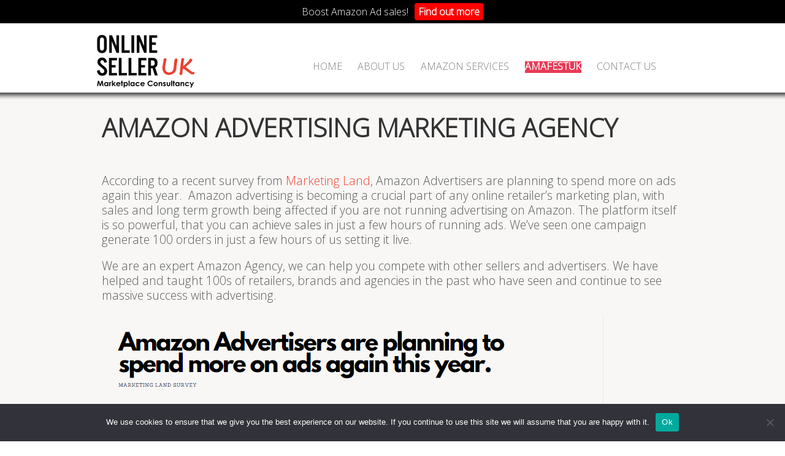

--- FILE ---
content_type: text/html; charset=UTF-8
request_url: https://onlineselleruk.com/amazon-advertising-marketing-agency-expert-uk-london/
body_size: 20402
content:

<!doctype html>

<!--[if lt IE 7]><html lang="en-GB" class="no-js lt-ie9 lt-ie8 lt-ie7"> <![endif]-->

<!--[if (IE 7)&!(IEMobile)]><html lang="en-GB" class="no-js lt-ie9 lt-ie8"><![endif]-->

<!--[if (IE 8)&!(IEMobile)]><html lang="en-GB" class="no-js lt-ie9"><![endif]-->

<!--[if gt IE 8]><!--> <html lang="en-GB" class="no-js"><!--<![endif]-->

    <head>

        <meta charset="utf-8">

        <title>Amazon Advertising Marketing Agency - London Manchester Nottingham Birmingham East Midlands</title>


        <meta name="HandheldFriendly" content="True">

        <meta name="MobileOptimized" content="320">

        <meta name="viewport" content="width=device-width, initial-scale=1.0"/>

        <link rel="shortcut icon" href="https://onlineselleruk.com/wp-content/themes/januas_27-09-18/favicon.ico">

        <link rel="pingback" href="https://onlineselleruk.com/wp/xmlrpc.php">

        <link href='https://onlineselleruk.com/wp-content/themes/januas_27-09-18/lib/styles/style.css' rel='stylesheet' type='text/css'>

        <link href='https://onlineselleruk.com/wp-content/themes/januas_27-09-18/style.css' rel='stylesheet' type='text/css'>
        <link rel="stylesheet" href="https://use.fontawesome.com/releases/v5.15.4/css/all.css" integrity="sha384-DyZ88mC6Up2uqS4h/KRgHuoeGwBcD4Ng9SiP4dIRy0EXTlnuz47vAwmeGwVChigm" crossorigin="anonymous"/>

        <script src="https://cdnjs.cloudflare.com/ajax/libs/lazysizes/5.2.2/lazysizes.min.js" async="" id="lazysizes-js"></script>
        <meta name='robots' content='index, follow, max-image-preview:large, max-snippet:-1, max-video-preview:-1' />

	<!-- This site is optimized with the Yoast SEO plugin v26.7 - https://yoast.com/wordpress/plugins/seo/ -->
	<link rel="canonical" href="https://onlineselleruk.com/amazon-advertising-marketing-agency-expert-uk-london/" />
	<meta property="og:locale" content="en_GB" />
	<meta property="og:type" content="article" />
	<meta property="og:title" content="Amazon Advertising Marketing Agency - London Manchester Nottingham Birmingham East Midlands" />
	<meta property="og:description" content="According to a recent survey from Marketing Land, Amazon Advertisers are planning to spend more on ads again this year.  Amazon advertising is becoming a crucial part of any online retailer&#8217;s marketing plan, with sales and long term growth being affected if you are not running advertising on Amazon. The platform itself is so powerful, that" />
	<meta property="og:url" content="https://onlineselleruk.com/amazon-advertising-marketing-agency-expert-uk-london/" />
	<meta property="og:site_name" content="UK Based Amazon eBay Ecommerce Consultancy" />
	<meta property="article:modified_time" content="2024-06-01T17:34:53+00:00" />
	<meta property="og:image" content="https://onlineselleruk.com/wp-content/uploads/2020/04/Amazon-Advertisers-are-Planning-spend-more-this-year-Online-Seller-UK.png" />
	<meta name="twitter:card" content="summary_large_image" />
	<meta name="twitter:label1" content="Estimated reading time" />
	<meta name="twitter:data1" content="5 minutes" />
	<script type="application/ld+json" class="yoast-schema-graph">{"@context":"https://schema.org","@graph":[{"@type":"WebPage","@id":"https://onlineselleruk.com/amazon-advertising-marketing-agency-expert-uk-london/","url":"https://onlineselleruk.com/amazon-advertising-marketing-agency-expert-uk-london/","name":"Amazon Advertising Marketing Agency - London Manchester Nottingham Birmingham East Midlands","isPartOf":{"@id":"https://onlineselleruk.com/#website"},"primaryImageOfPage":{"@id":"https://onlineselleruk.com/amazon-advertising-marketing-agency-expert-uk-london/#primaryimage"},"image":{"@id":"https://onlineselleruk.com/amazon-advertising-marketing-agency-expert-uk-london/#primaryimage"},"thumbnailUrl":"https://onlineselleruk.com/wp-content/uploads/2020/04/Amazon-Advertisers-are-Planning-spend-more-this-year-Online-Seller-UK.png","datePublished":"2020-04-18T05:41:36+00:00","dateModified":"2024-06-01T17:34:53+00:00","breadcrumb":{"@id":"https://onlineselleruk.com/amazon-advertising-marketing-agency-expert-uk-london/#breadcrumb"},"inLanguage":"en-GB","potentialAction":[{"@type":"ReadAction","target":["https://onlineselleruk.com/amazon-advertising-marketing-agency-expert-uk-london/"]}]},{"@type":"ImageObject","inLanguage":"en-GB","@id":"https://onlineselleruk.com/amazon-advertising-marketing-agency-expert-uk-london/#primaryimage","url":"https://onlineselleruk.com/wp-content/uploads/2020/04/Amazon-Advertisers-are-Planning-spend-more-this-year-Online-Seller-UK.png","contentUrl":"https://onlineselleruk.com/wp-content/uploads/2020/04/Amazon-Advertisers-are-Planning-spend-more-this-year-Online-Seller-UK.png"},{"@type":"BreadcrumbList","@id":"https://onlineselleruk.com/amazon-advertising-marketing-agency-expert-uk-london/#breadcrumb","itemListElement":[{"@type":"ListItem","position":1,"name":"Home","item":"https://onlineselleruk.com/"},{"@type":"ListItem","position":2,"name":"Amazon Advertising Marketing Agency"}]},{"@type":"WebSite","@id":"https://onlineselleruk.com/#website","url":"https://onlineselleruk.com/","name":"UK Based Amazon eBay Ecommerce Consultancy","description":"Online Seller UK: Amazon, eBay, Google Ads &amp; Analytics Training | Manchester, London, Nottingham, Birmingham | Expert Amazon Growth &amp; PPC Agency","potentialAction":[{"@type":"SearchAction","target":{"@type":"EntryPoint","urlTemplate":"https://onlineselleruk.com/?s={search_term_string}"},"query-input":{"@type":"PropertyValueSpecification","valueRequired":true,"valueName":"search_term_string"}}],"inLanguage":"en-GB"}]}</script>
	<!-- / Yoast SEO plugin. -->


<link rel='dns-prefetch' href='//onlineselleruk.com' />
<link rel="alternate" type="application/rss+xml" title="UK Based Amazon eBay Ecommerce Consultancy &raquo; Feed" href="https://onlineselleruk.com/feed/" />
<link rel="alternate" type="application/rss+xml" title="UK Based Amazon eBay Ecommerce Consultancy &raquo; Comments Feed" href="https://onlineselleruk.com/comments/feed/" />
<link rel="alternate" title="oEmbed (JSON)" type="application/json+oembed" href="https://onlineselleruk.com/wp-json/oembed/1.0/embed?url=https%3A%2F%2Fonlineselleruk.com%2Famazon-advertising-marketing-agency-expert-uk-london%2F" />
<link rel="alternate" title="oEmbed (XML)" type="text/xml+oembed" href="https://onlineselleruk.com/wp-json/oembed/1.0/embed?url=https%3A%2F%2Fonlineselleruk.com%2Famazon-advertising-marketing-agency-expert-uk-london%2F&#038;format=xml" />
<style id='wp-img-auto-sizes-contain-inline-css' type='text/css'>
img:is([sizes=auto i],[sizes^="auto," i]){contain-intrinsic-size:3000px 1500px}
/*# sourceURL=wp-img-auto-sizes-contain-inline-css */
</style>
<link rel='stylesheet' id='wp-customer-reviews-3-frontend-css' href='https://onlineselleruk.com/wp-content/plugins/wp-customer-reviews/css/wp-customer-reviews.css?ver=3.7.7' type='text/css' media='all' />
<style id='wp-emoji-styles-inline-css' type='text/css'>

	img.wp-smiley, img.emoji {
		display: inline !important;
		border: none !important;
		box-shadow: none !important;
		height: 1em !important;
		width: 1em !important;
		margin: 0 0.07em !important;
		vertical-align: -0.1em !important;
		background: none !important;
		padding: 0 !important;
	}
/*# sourceURL=wp-emoji-styles-inline-css */
</style>
<link rel='stylesheet' id='wp-block-library-css' href='https://onlineselleruk.com/wp/wp-includes/css/dist/block-library/style.min.css?ver=6.9' type='text/css' media='all' />
<style id='global-styles-inline-css' type='text/css'>
:root{--wp--preset--aspect-ratio--square: 1;--wp--preset--aspect-ratio--4-3: 4/3;--wp--preset--aspect-ratio--3-4: 3/4;--wp--preset--aspect-ratio--3-2: 3/2;--wp--preset--aspect-ratio--2-3: 2/3;--wp--preset--aspect-ratio--16-9: 16/9;--wp--preset--aspect-ratio--9-16: 9/16;--wp--preset--color--black: #000000;--wp--preset--color--cyan-bluish-gray: #abb8c3;--wp--preset--color--white: #ffffff;--wp--preset--color--pale-pink: #f78da7;--wp--preset--color--vivid-red: #cf2e2e;--wp--preset--color--luminous-vivid-orange: #ff6900;--wp--preset--color--luminous-vivid-amber: #fcb900;--wp--preset--color--light-green-cyan: #7bdcb5;--wp--preset--color--vivid-green-cyan: #00d084;--wp--preset--color--pale-cyan-blue: #8ed1fc;--wp--preset--color--vivid-cyan-blue: #0693e3;--wp--preset--color--vivid-purple: #9b51e0;--wp--preset--gradient--vivid-cyan-blue-to-vivid-purple: linear-gradient(135deg,rgb(6,147,227) 0%,rgb(155,81,224) 100%);--wp--preset--gradient--light-green-cyan-to-vivid-green-cyan: linear-gradient(135deg,rgb(122,220,180) 0%,rgb(0,208,130) 100%);--wp--preset--gradient--luminous-vivid-amber-to-luminous-vivid-orange: linear-gradient(135deg,rgb(252,185,0) 0%,rgb(255,105,0) 100%);--wp--preset--gradient--luminous-vivid-orange-to-vivid-red: linear-gradient(135deg,rgb(255,105,0) 0%,rgb(207,46,46) 100%);--wp--preset--gradient--very-light-gray-to-cyan-bluish-gray: linear-gradient(135deg,rgb(238,238,238) 0%,rgb(169,184,195) 100%);--wp--preset--gradient--cool-to-warm-spectrum: linear-gradient(135deg,rgb(74,234,220) 0%,rgb(151,120,209) 20%,rgb(207,42,186) 40%,rgb(238,44,130) 60%,rgb(251,105,98) 80%,rgb(254,248,76) 100%);--wp--preset--gradient--blush-light-purple: linear-gradient(135deg,rgb(255,206,236) 0%,rgb(152,150,240) 100%);--wp--preset--gradient--blush-bordeaux: linear-gradient(135deg,rgb(254,205,165) 0%,rgb(254,45,45) 50%,rgb(107,0,62) 100%);--wp--preset--gradient--luminous-dusk: linear-gradient(135deg,rgb(255,203,112) 0%,rgb(199,81,192) 50%,rgb(65,88,208) 100%);--wp--preset--gradient--pale-ocean: linear-gradient(135deg,rgb(255,245,203) 0%,rgb(182,227,212) 50%,rgb(51,167,181) 100%);--wp--preset--gradient--electric-grass: linear-gradient(135deg,rgb(202,248,128) 0%,rgb(113,206,126) 100%);--wp--preset--gradient--midnight: linear-gradient(135deg,rgb(2,3,129) 0%,rgb(40,116,252) 100%);--wp--preset--font-size--small: 13px;--wp--preset--font-size--medium: 20px;--wp--preset--font-size--large: 36px;--wp--preset--font-size--x-large: 42px;--wp--preset--spacing--20: 0.44rem;--wp--preset--spacing--30: 0.67rem;--wp--preset--spacing--40: 1rem;--wp--preset--spacing--50: 1.5rem;--wp--preset--spacing--60: 2.25rem;--wp--preset--spacing--70: 3.38rem;--wp--preset--spacing--80: 5.06rem;--wp--preset--shadow--natural: 6px 6px 9px rgba(0, 0, 0, 0.2);--wp--preset--shadow--deep: 12px 12px 50px rgba(0, 0, 0, 0.4);--wp--preset--shadow--sharp: 6px 6px 0px rgba(0, 0, 0, 0.2);--wp--preset--shadow--outlined: 6px 6px 0px -3px rgb(255, 255, 255), 6px 6px rgb(0, 0, 0);--wp--preset--shadow--crisp: 6px 6px 0px rgb(0, 0, 0);}:where(.is-layout-flex){gap: 0.5em;}:where(.is-layout-grid){gap: 0.5em;}body .is-layout-flex{display: flex;}.is-layout-flex{flex-wrap: wrap;align-items: center;}.is-layout-flex > :is(*, div){margin: 0;}body .is-layout-grid{display: grid;}.is-layout-grid > :is(*, div){margin: 0;}:where(.wp-block-columns.is-layout-flex){gap: 2em;}:where(.wp-block-columns.is-layout-grid){gap: 2em;}:where(.wp-block-post-template.is-layout-flex){gap: 1.25em;}:where(.wp-block-post-template.is-layout-grid){gap: 1.25em;}.has-black-color{color: var(--wp--preset--color--black) !important;}.has-cyan-bluish-gray-color{color: var(--wp--preset--color--cyan-bluish-gray) !important;}.has-white-color{color: var(--wp--preset--color--white) !important;}.has-pale-pink-color{color: var(--wp--preset--color--pale-pink) !important;}.has-vivid-red-color{color: var(--wp--preset--color--vivid-red) !important;}.has-luminous-vivid-orange-color{color: var(--wp--preset--color--luminous-vivid-orange) !important;}.has-luminous-vivid-amber-color{color: var(--wp--preset--color--luminous-vivid-amber) !important;}.has-light-green-cyan-color{color: var(--wp--preset--color--light-green-cyan) !important;}.has-vivid-green-cyan-color{color: var(--wp--preset--color--vivid-green-cyan) !important;}.has-pale-cyan-blue-color{color: var(--wp--preset--color--pale-cyan-blue) !important;}.has-vivid-cyan-blue-color{color: var(--wp--preset--color--vivid-cyan-blue) !important;}.has-vivid-purple-color{color: var(--wp--preset--color--vivid-purple) !important;}.has-black-background-color{background-color: var(--wp--preset--color--black) !important;}.has-cyan-bluish-gray-background-color{background-color: var(--wp--preset--color--cyan-bluish-gray) !important;}.has-white-background-color{background-color: var(--wp--preset--color--white) !important;}.has-pale-pink-background-color{background-color: var(--wp--preset--color--pale-pink) !important;}.has-vivid-red-background-color{background-color: var(--wp--preset--color--vivid-red) !important;}.has-luminous-vivid-orange-background-color{background-color: var(--wp--preset--color--luminous-vivid-orange) !important;}.has-luminous-vivid-amber-background-color{background-color: var(--wp--preset--color--luminous-vivid-amber) !important;}.has-light-green-cyan-background-color{background-color: var(--wp--preset--color--light-green-cyan) !important;}.has-vivid-green-cyan-background-color{background-color: var(--wp--preset--color--vivid-green-cyan) !important;}.has-pale-cyan-blue-background-color{background-color: var(--wp--preset--color--pale-cyan-blue) !important;}.has-vivid-cyan-blue-background-color{background-color: var(--wp--preset--color--vivid-cyan-blue) !important;}.has-vivid-purple-background-color{background-color: var(--wp--preset--color--vivid-purple) !important;}.has-black-border-color{border-color: var(--wp--preset--color--black) !important;}.has-cyan-bluish-gray-border-color{border-color: var(--wp--preset--color--cyan-bluish-gray) !important;}.has-white-border-color{border-color: var(--wp--preset--color--white) !important;}.has-pale-pink-border-color{border-color: var(--wp--preset--color--pale-pink) !important;}.has-vivid-red-border-color{border-color: var(--wp--preset--color--vivid-red) !important;}.has-luminous-vivid-orange-border-color{border-color: var(--wp--preset--color--luminous-vivid-orange) !important;}.has-luminous-vivid-amber-border-color{border-color: var(--wp--preset--color--luminous-vivid-amber) !important;}.has-light-green-cyan-border-color{border-color: var(--wp--preset--color--light-green-cyan) !important;}.has-vivid-green-cyan-border-color{border-color: var(--wp--preset--color--vivid-green-cyan) !important;}.has-pale-cyan-blue-border-color{border-color: var(--wp--preset--color--pale-cyan-blue) !important;}.has-vivid-cyan-blue-border-color{border-color: var(--wp--preset--color--vivid-cyan-blue) !important;}.has-vivid-purple-border-color{border-color: var(--wp--preset--color--vivid-purple) !important;}.has-vivid-cyan-blue-to-vivid-purple-gradient-background{background: var(--wp--preset--gradient--vivid-cyan-blue-to-vivid-purple) !important;}.has-light-green-cyan-to-vivid-green-cyan-gradient-background{background: var(--wp--preset--gradient--light-green-cyan-to-vivid-green-cyan) !important;}.has-luminous-vivid-amber-to-luminous-vivid-orange-gradient-background{background: var(--wp--preset--gradient--luminous-vivid-amber-to-luminous-vivid-orange) !important;}.has-luminous-vivid-orange-to-vivid-red-gradient-background{background: var(--wp--preset--gradient--luminous-vivid-orange-to-vivid-red) !important;}.has-very-light-gray-to-cyan-bluish-gray-gradient-background{background: var(--wp--preset--gradient--very-light-gray-to-cyan-bluish-gray) !important;}.has-cool-to-warm-spectrum-gradient-background{background: var(--wp--preset--gradient--cool-to-warm-spectrum) !important;}.has-blush-light-purple-gradient-background{background: var(--wp--preset--gradient--blush-light-purple) !important;}.has-blush-bordeaux-gradient-background{background: var(--wp--preset--gradient--blush-bordeaux) !important;}.has-luminous-dusk-gradient-background{background: var(--wp--preset--gradient--luminous-dusk) !important;}.has-pale-ocean-gradient-background{background: var(--wp--preset--gradient--pale-ocean) !important;}.has-electric-grass-gradient-background{background: var(--wp--preset--gradient--electric-grass) !important;}.has-midnight-gradient-background{background: var(--wp--preset--gradient--midnight) !important;}.has-small-font-size{font-size: var(--wp--preset--font-size--small) !important;}.has-medium-font-size{font-size: var(--wp--preset--font-size--medium) !important;}.has-large-font-size{font-size: var(--wp--preset--font-size--large) !important;}.has-x-large-font-size{font-size: var(--wp--preset--font-size--x-large) !important;}
/*# sourceURL=global-styles-inline-css */
</style>

<style id='classic-theme-styles-inline-css' type='text/css'>
/*! This file is auto-generated */
.wp-block-button__link{color:#fff;background-color:#32373c;border-radius:9999px;box-shadow:none;text-decoration:none;padding:calc(.667em + 2px) calc(1.333em + 2px);font-size:1.125em}.wp-block-file__button{background:#32373c;color:#fff;text-decoration:none}
/*# sourceURL=/wp-includes/css/classic-themes.min.css */
</style>
<link rel='stylesheet' id='contact-form-7-css' href='https://onlineselleruk.com/wp-content/plugins/contact-form-7/includes/css/styles.css?ver=6.1.4' type='text/css' media='all' />
<style id='contact-form-7-inline-css' type='text/css'>
.wpcf7 .wpcf7-recaptcha iframe {margin-bottom: 0;}.wpcf7 .wpcf7-recaptcha[data-align="center"] > div {margin: 0 auto;}.wpcf7 .wpcf7-recaptcha[data-align="right"] > div {margin: 0 0 0 auto;}
/*# sourceURL=contact-form-7-inline-css */
</style>
<link rel='stylesheet' id='cookie-notice-front-css' href='https://onlineselleruk.com/wp-content/plugins/cookie-notice/css/front.min.css?ver=2.5.11' type='text/css' media='all' />
<link rel='stylesheet' id='mailerlite_forms.css-css' href='https://onlineselleruk.com/wp-content/plugins/official-mailerlite-sign-up-forms/assets/css/mailerlite_forms.css?ver=1.7.18' type='text/css' media='all' />
<link rel='stylesheet' id='hamburger.css-css' href='https://onlineselleruk.com/wp-content/plugins/wp-responsive-menu/assets/css/wpr-hamburger.css?ver=3.2.1' type='text/css' media='all' />
<link rel='stylesheet' id='wprmenu.css-css' href='https://onlineselleruk.com/wp-content/plugins/wp-responsive-menu/assets/css/wprmenu.css?ver=3.2.1' type='text/css' media='all' />
<style id='wprmenu.css-inline-css' type='text/css'>
@media only screen and ( max-width: 800px ) {html body div.wprm-wrapper {overflow: scroll;}html body div.wprm-overlay{ background: rgb(0,0,0) }#wprmenu_bar {background-image: url();background-size: cover ;background-repeat: repeat;}#wprmenu_bar {background-color: #f4422e;}html body div#mg-wprm-wrap .wpr_submit .icon.icon-search {color: #ffffff;}#wprmenu_bar .menu_title,#wprmenu_bar .wprmenu_icon_menu,#wprmenu_bar .menu_title a {color: #ffffff;}#wprmenu_bar .menu_title a {font-size: 20px;font-weight: ;}#mg-wprm-wrap li.menu-item a {font-size: 15px;text-transform: ;font-weight: ;}#mg-wprm-wrap li.menu-item-has-children ul.sub-menu a {font-size: 15px;text-transform: ;font-weight: ;}#mg-wprm-wrap li.current-menu-item > a {background: #030000;}#mg-wprm-wrap li.current-menu-item > a,#mg-wprm-wrap li.current-menu-item span.wprmenu_icon{color: #ffffff !important;}#mg-wprm-wrap {background-color: #f4422e;}.cbp-spmenu-push-toright,.cbp-spmenu-push-toright .mm-slideout {left: 100% ;}.cbp-spmenu-push-toleft {left: -100% ;}#mg-wprm-wrap.cbp-spmenu-right,#mg-wprm-wrap.cbp-spmenu-left,#mg-wprm-wrap.cbp-spmenu-right.custom,#mg-wprm-wrap.cbp-spmenu-left.custom,.cbp-spmenu-vertical {width: 100%;max-width: 400px;}#mg-wprm-wrap ul#wprmenu_menu_ul li.menu-item a,div#mg-wprm-wrap ul li span.wprmenu_icon {color: #ffffff;}#mg-wprm-wrap ul#wprmenu_menu_ul li.menu-item:valid ~ a{color: #ffffff;}#mg-wprm-wrap ul#wprmenu_menu_ul li.menu-item a:hover {background: #030000;color: #ffffff !important;}div#mg-wprm-wrap ul>li:hover>span.wprmenu_icon {color: #ffffff !important;}.wprmenu_bar .hamburger-inner,.wprmenu_bar .hamburger-inner::before,.wprmenu_bar .hamburger-inner::after {background: #ffffff;}.wprmenu_bar .hamburger:hover .hamburger-inner,.wprmenu_bar .hamburger:hover .hamburger-inner::before,.wprmenu_bar .hamburger:hover .hamburger-inner::after {background: #ffffff;}div.wprmenu_bar div.hamburger{padding-right: 6px !important;}#wprmenu_menu.left {width:100%;left: -100%;right: auto;}#wprmenu_menu.right {width:100%;right: -100%;left: auto;}html body div#wprmenu_bar {height : 48px;}#mg-wprm-wrap.cbp-spmenu-left,#mg-wprm-wrap.cbp-spmenu-right,#mg-widgetmenu-wrap.cbp-spmenu-widget-left,#mg-widgetmenu-wrap.cbp-spmenu-widget-right {top: 48px !important;}.wprmenu_bar .hamburger {float: left;}.wprmenu_bar #custom_menu_icon.hamburger {top: px;left: px;float: left !important;background-color: #cccccc;}.wpr_custom_menu #custom_menu_icon {display: block;}html { padding-top: 42px !important; }#wprmenu_bar,#mg-wprm-wrap { display: block; }div#wpadminbar { position: fixed; }}
/*# sourceURL=wprmenu.css-inline-css */
</style>
<link rel='stylesheet' id='wpr_icons-css' href='https://onlineselleruk.com/wp-content/plugins/wp-responsive-menu/inc/assets/icons/wpr-icons.css?ver=3.2.1' type='text/css' media='all' />
<link rel='stylesheet' id='mc4wp-form-basic-css' href='https://onlineselleruk.com/wp-content/plugins/mailchimp-for-wp/assets/css/form-basic.css?ver=4.10.9' type='text/css' media='all' />
<link rel='stylesheet' id='januas-bx-style-css' href='https://onlineselleruk.com/wp-content/themes/januas_27-09-18/lib/styles/jquery.bxslider.css?ver=6.9' type='text/css' media='all' />
<link rel='stylesheet' id='januas-fontawesome-css' href='https://onlineselleruk.com/wp-content/themes/januas_27-09-18/lib/styles/font-awesome.min.css?ver=6.9' type='text/css' media='all' />
<link rel='stylesheet' id='januas-bx-custom-css' href='https://onlineselleruk.com/wp-content/themes/januas_27-09-18/lib/styles/bx.custom.css?ver=6.9' type='text/css' media='all' />
<link rel='stylesheet' id='januas-chosen-style-css' href='https://onlineselleruk.com/wp-content/themes/januas_27-09-18/lib/styles/chosen.css?ver=6.9' type='text/css' media='all' />
<!--[if lt IE 9]>
<link rel='stylesheet' id='januas-ie-only-css' href='https://onlineselleruk.com/wp-content/themes/januas_27-09-18/lib/styles/ie.css?ver=6.9' type='text/css' media='all' />
<![endif]-->
<script type="text/javascript" src="https://onlineselleruk.com/wp/wp-includes/js/jquery/jquery.min.js?ver=3.7.1" id="jquery-core-js"></script>
<script type="text/javascript" src="https://onlineselleruk.com/wp/wp-includes/js/jquery/jquery-migrate.min.js?ver=3.4.1" id="jquery-migrate-js"></script>
<script type="text/javascript" src="https://onlineselleruk.com/wp-content/plugins/wp-customer-reviews/js/wp-customer-reviews.js?ver=3.7.7" id="wp-customer-reviews-3-frontend-js"></script>
<script type="text/javascript" src="https://onlineselleruk.com/wp-content/plugins/wp-responsive-menu/assets/js/modernizr.custom.js?ver=3.2.1" id="modernizr-js"></script>
<script type="text/javascript" src="https://onlineselleruk.com/wp-content/plugins/wp-responsive-menu/assets/js/touchSwipe.js?ver=3.2.1" id="touchSwipe-js"></script>
<script type="text/javascript" id="wprmenu.js-js-extra">
/* <![CDATA[ */
var wprmenu = {"zooming":"","from_width":"800","push_width":"400","menu_width":"100","parent_click":"","swipe":"","enable_overlay":"1","wprmenuDemoId":""};
//# sourceURL=wprmenu.js-js-extra
/* ]]> */
</script>
<script type="text/javascript" src="https://onlineselleruk.com/wp-content/plugins/wp-responsive-menu/assets/js/wprmenu.js?ver=3.2.1" id="wprmenu.js-js"></script>
<script type="text/javascript" src="https://onlineselleruk.com/wp-content/themes/januas_27-09-18/lib/scripts/modernizr.custom.min.js?ver=2.5.3" id="januas-modernizr-js"></script>
<script type="text/javascript" src="https://onlineselleruk.com/wp-content/themes/januas_27-09-18/lib/scripts/chosen.jquery.min.js?ver=6.9" id="januas-chosen-js"></script>
<script type="text/javascript" src="https://onlineselleruk.com/wp-content/themes/januas_27-09-18/lib/scripts/jquery.watermark.min.js?ver=6.9" id="januas-watermark-js"></script>
<script type="text/javascript" src="https://onlineselleruk.com/wp-content/themes/januas_27-09-18/lib/scripts/jquery.bxslider.min.js?ver=6.9" id="januas-bx-jquery-js"></script>
<script type="text/javascript" src="https://onlineselleruk.com/wp-content/themes/januas_27-09-18/lib/scripts/woocommerce.js?ver=6.9" id="januas-woocommerce-js"></script>
<link rel="https://api.w.org/" href="https://onlineselleruk.com/wp-json/" /><link rel="alternate" title="JSON" type="application/json" href="https://onlineselleruk.com/wp-json/wp/v2/pages/5678" /><link rel="EditURI" type="application/rsd+xml" title="RSD" href="https://onlineselleruk.com/wp/xmlrpc.php?rsd" />
<link rel='shortlink' href='https://onlineselleruk.com/?p=5678' />
<script type="text/javascript">var ajaxurl = "https://onlineselleruk.com/wp/wp-admin/admin-ajax.php";</script><meta name="google-site-verification" content="rT--RX5Yh_4lxExtLs4kiepCkpsPbLetyRfdyUYMx3E" />        <!-- MailerLite Universal -->
        <script>
            (function(w,d,e,u,f,l,n){w[f]=w[f]||function(){(w[f].q=w[f].q||[])
                .push(arguments);},l=d.createElement(e),l.async=1,l.src=u,
                n=d.getElementsByTagName(e)[0],n.parentNode.insertBefore(l,n);})
            (window,document,'script','https://assets.mailerlite.com/js/universal.js','ml');
            ml('account', '646201');
            ml('enablePopups', true);
        </script>
        <!-- End MailerLite Universal -->
        			<!-- Easy Columns 2.1.1 by Pat Friedl http://www.patrickfriedl.com -->
			<link rel="stylesheet" href="https://onlineselleruk.com/wp-content/plugins/easy-columns/css/easy-columns.css" type="text/css" media="screen, projection" />
			<style id="sccss">/* Enter Your Custom CSS Here */
.home article.post .entry-content img {
    max-width: 100% !important;
}
.page-id-2490 .section1 .leftpart {
  float: left;
  width: 54%;
  padding-right: 20px;
}
 .page-id-2490 .section1 .rightpart {
  float: right;
  margin: 1.5em 0;
  width: 46%;
}
.page-id-2490 .entry-content p, .page-id-2490 .entry-content li span {
  font-size: 20px;
  overflow-wrap: normal;
}
.page-id-2490 .entry-content li span {
  color: #5a5b55;
}
.page-id-2490 .entry-content li {
  color: #f4422e;
  line-height: 1.2;
  padding-bottom: 10px;
}
.page-id-2490 section.entry-content > div:first-child li {
  line-height: 1.5;
  padding-bottom: 0px;
}
.page-id-2490 .entry-content h3 {
  font-size: 22px;
  color: #000;
  font-weight: 700;
}
.page-id-2490 .entry-content ol {
  font-weight: bold;
}
.page-id-2490 .entry-content ol li {
  padding-left: 5px;
  font-size: 20px;
}
.page-id-2490 .entry-content ol span {
  font-weight: 400;
}
.page-id-2490 .section3 li strong {
  float: left;
  padding-bottom: 5px;
  width: 100%;
}
.page-id-2490 .section3 li {
  padding-bottom: 15px;
  float: left;
}
.page-id-2490 .section3 li span {
  float: right;
}
.page-id-2490 .section2 > h3, .page-id-2490 .section5 > h3 {
  float: left;
  margin-bottom: 5px;
  width: 100%;
}
.page-id-2490 .entry-content .section5 .leftpart {
  float: left;
  padding: 0 20px;
  width: 70% !important;
}
.page-id-2490 .entry-content .section5 .rightpart {
  float: right;
  width: 30% !important;
  padding: 0 20px;
}
.page-id-2490 .section5 .leftpart p {
  margin: 0 10px;
}
.page-id-2490 .section5 .leftpart > p:first-child {
  margin: 0 0 20px;
}
.page-id-2490 section.entry-content > div {
  border-bottom: 1px solid #dfdfdf;
  float: left;
  padding: 20px 0;
}
.page-id-2490 section.entry-content > div:last-child {
  border-bottom: 0px solid #dfdfdf;
}
.page-id-2490 .section3 li {
  padding-bottom: 20px;
}
.page-id-2490 section.entry-content > div:first-child {
  padding: 0;
}


header.header {
  position: relative;
}
#container > div#content {
  padding-top: 0;
}
#custom_html-2 .title-secure,#text-7 .Secure-logos-image {
  color: #f4f4f4;
  margin-bottom: 5px;
}
#custom_html-2 .Secure-logos-image,#text-7 .Secure-logos-image {
  float: left;
  width: 200px;
}

#custom_html-4 .images-footer > img {
  padding-right: 20px;
}
#sidebar1 #text-10 .textwidget {
  background-color: #e7e7e7;
}
#sidebar1 #text-10 .textwidget > h3 {
  font-weight: 700;
}
#sidebar1 #text-10 .mc4wp-form-fields > label, #sidebar1 #text-10 .mc4wp-form-fields > p:nth-child(2), #sidebar1 #text-10 .mc4wp-form-fields > h3 {
  display: none;
}
#sidebar1 #text-10 .mc4wp-form-fields > p, #sidebar1 #text-10 .mc4wp-form-fields > p > input {
  width: 100%;
}
#sidebar1 #text-10 .mc4wp-form-fields > p > input {
  padding: 5px 0;
}
#slider #info-main-event a {
  font-size: 38px;
}
#slider #info-main-event a.goto {
  font-size: 22px !important;
  text-transform: none !important;
  display:block;
  text-align:center;

}
#top_event .entry-title {
    font-size: 1.5em;
  padding: 28px;
}
#top_event .data {
  height: 95px;
  border-radius: 12px;
}
#top_event .data.where {
  height: 105px;
  border-radius: 12px;
}
.menu a {
  font-size: 1em;
  padding: 0 0.8em;
}
.current-menu-item a {
border-bottom: 6px solid #f4422e;
color: #262626;
font-weight:bold;
}
div#footer-partners {
    background: white;
    padding: 12px;
}
#slider .img_slider {
    border: 3px solid white;
}
div#logofooter {
  text-align: center;
}
.home article ul.post-categories {
  background: #f4422e;
  margin: 0;
  max-width: 250px;
  float: right;
  padding: 4px;
  margin-top: -24px;
  position: relative;
  z-index: 5;
  font-size: 25px;
}
.home article.post p.byline {
    font-size: 1em;
}
.home article.post h1.h2 {
    border-bottom: 1px solid #bfbfbf;
    clear: both;
    display: block;
    line-height: 1em;
    min-height: 1%;
    overflow: hidden;
    padding-bottom: 20px;
    text-align: center;
    width: 100%;
}
.home article.post footer.article-footer p a {
    line-height: 32px;
    margin: 10px 5px 5px;
}

div.textwidget {
    padding: 35px;
}
.thnkimg{width:12%;float:left;}
.thnkinfo{ padding-left: 151px;
    width: 88%;}
.coninfg{background-color:#F8F7F6;padding:15px 15px;}
.page-id-1040 #content{background:#FFF;}
.signp{  margin-left: 22px!important;
}
.page-id-1040 .page-title{display:none;}
.thanks{margin-top:30px;}
.thnkimg img{margin: 0 0 1.1em;}
.signp {
    margin-left: 15px !important;
}
.dah_fbrandslogo_sec #gallery-1 dt.gallery-icon img {
    filter: unset;
    max-width: calc(100% - 10px);
    max-height: 130px;
}
.dah_fbrandslogo_sec #gallery-1 dt.gallery-icon img:hover {
    filter: unset;
}
@media only screen and (max-width:992px) {
  .page-id-2490 .section1 .rightpart img {
  margin: 0;
  padding: 0 10px;
  width: 50%;
}
  .page-id-2490 .entry-content .rightpart, .page-id-2490 .entry-content .leftpart {
  float: left !important;
  margin: 0 !important;
  width: 100% !important;
}
  .page-id-2490 .entry-content section > div:first-child {
  padding: 20px 0;
}
}
@media only screen and (max-width:799px) { 
  .page-id-2490 .entry-content .section1 {margin-top: 25px;}
  .page-id-2490 h3 {
	font-size: 1.1em !important;
	}
  .page-id-2490 .entry-content p, .page-id-2490 .entry-content li span, .page-id-2490 .entry-content ol li {
	font-size: 1em;
	
}
	.page-id-5678 div#container {
    overflow: unset;
}
	article.hentry {
    padding: 0 15px;
}
	.wrap.clearfix {
    padding: 0 15px;
}
	.dah_fbrandslogo_sec #gallery-1 .gallery-item {
    max-width: 25%;
}
}
@media only screen and (max-width:768px) {
    .signp {
        margin-left:0px!important;
    }
   .thnkimg{ margin-left: 33px;}
  .thnkinfo{width: 95%;}
  .page-id-2490 .entry-content .section5 > div.rightpart, .page-id-2490 .entry-content .section5 > div.leftpart {
  text-align: center;
    width: 100% !important;
}
  
  .page-id-2490 section.entry-content > div:first-child {
	
	border-bottom: none;
}
}

@media only screen and (max-width:500px) {
  .thnkinfo{ clear: both !important;
    padding-left:19px;
    padding-right: 7px;
    width: 100%;}
  .signp{clear: both !important;
    width: 60%;}
 .thnkimg{
  float: right;
    width: 65%;}
  .page-id-2490 .section1 .rightpart img {
  margin: 0;
  padding: 0 00px;
  width: 100%;
}
  .page-id-2490 .section1 .rightpart img:nth-child(2), .page-id-2490 .section5 .rightpart {
	display: none;
}
 
}
@media only screen and (max-width:370px) {
    
.thnkimg {
    float: right;
    width: 71%;
}
  }

.page-id-10 .ri-grid ul li {
  background: #fff none repeat scroll 0 0;
}
.page-id-10 .ri-grid ul li a {
  left: 5px;
  top: 5px;
}
.page-id-10 .ri-grid ul li a {
  background-position: center center;
  background-size: auto 100%;
}
input#mc4wp_email {
    width: 100%;
	  color: #000;
}

.images-footer {
    display: inline-block;
    margin-top: 10px;
}
.cbp-spmenu ul#wprmenu_menu_ul .current-menu-item a{border-bottom: 2px solid #fff;}
.cbp-spmenu ul#wprmenu_menu_ul li{border-bottom: 1px solid #fff!important;}
.cbp-spmenu ul#wprmenu_menu_ul li.menu-item a font b span {
    background: none!important;
}
.nkg-testimonial {
    width: 100%;
    display: flex;
    justify-content: center;
}
.case_seller-nkg {
	margin-top: 0 !important;}
.advertising_sales_total {
    width: 100%;
    float: left;
    background-color: #fff;
    padding: 30px;
    margin-top: 35px;
    margin-bottom: 20px;
}
.page-id-6832 div#advertising-2 {
    display: none;
}
.page-id-6304 div#advertising-2 {
    display: none;
}
.new_single_blog article {
    overflow: hidden;
}
.new_single_blog article section.entry-content.clearfix {
    overflow: hidden;
}
.single-post .footer {
    min-height: 100% !important;
    height: 100% !important;
}
article#post-5678 {
    padding: 0 15px;
}
.nkg_gvfdjb button.slide-arrow.prev-arrow.slick-arrow {
    z-index: 1000;
}
.nkg_gvfdjb .gs_testimonial_container.dah_new .testimonial-box .box-content {
    box-shadow: unset !important;
}
.nkg_tickets .nkg_error_btn {
    background-color: #f4422e;
    border: 0;
    padding: 10px 17px;
    color: #fff;
    text-transform: uppercase;
    font-weight: 700;
    border-radius: 12px;
    display: flex;
    width: 131px;
	    text-decoration: none;
}
.nkg_tickets .nkg_error_btn:hover {
    color: #fff;
}
.content-8 .owl-drag .owl-nav {
    position: absolute !important;
    float: left;
    height: 0px;
}
.content-8 .owl-drag .owl-nav button.owl-prev {
    position: absolute;
    left: 0;
    right: 0;
    width: 0;
}
.content-8 .owl-drag .owl-nav button.owl-next {
    left: -60px;
    right: 0;
    width: 0;
    position: relative;
}
.menu ul#menu-header-menu {
    display: flex;
}
.menu ul#menu-header-menu li {
    width: auto;
}</style>
        <script type="text/javascript">

            // google plus

         //   window.___gcfg = {lang: 'en_GB'};

           // (function() {

         //       var po = document.createElement('script'); po.type = 'text/javascript'; po.async = true;

           //     po.src = 'https://apis.google.com/js/plusone.js';

             //   var s = document.getElementsByTagName('script')[0]; s.parentNode.insertBefore(po, s);

           // })();

            // twitter

           //     !function(d,s,id){var js,fjs=d.getElementsByTagName(s)[0];if(!d.getElementById(id)){js=d.createElement(s);js.id=id;js.src="//platform.twitter.com/widgets.js";fjs.parentNode.insertBefore(js,fjs);}}(document,"script","twitter-wjs");

            // misc

            var wp_date_format = 'MM d, yy';

            jQuery(function(){

                jQuery('.chosen').chosen();

                jQuery('#upcoming_search .search').watermark('Search For More Great Events...');

                jQuery('a.share').toggle(

                function(){

                    jQuery(this).parent().next('.share_panel').show();

                }, function(){

                    jQuery(this).parent().next('.share_panel').hide();

                }

            );

                jQuery('#mobile_search').toggle(function(){

                    jQuery('body').addClass('mobile_search_enabled');

                    return false;

                }, function(){

                    jQuery('body').removeClass('mobile_search_enabled');

                    return false;

                });

                

                jQuery('#header_search').toggle(function(){

                    jQuery('body').addClass('mobile_advancedsearch_enabled');

                    return false;

                }, function(){

                    jQuery('body').removeClass('mobile_advancedsearch_enabled');

                    return false;

                });

                

                jQuery('#advanced_schedule_search select').change(function(){

                    jQuery(this).closest('form').submit();

                });

            });

        </script>
		<script type="text/javascript">
			jQuery(document).ready(function() {
    // Configure/customize these variables.
    var showChar = 100;  // How many characters are shown by default
    var ellipsestext = "...";
    var moretext = "Read more >";
    var lesstext = "Show less";
    

    jQuery('.more').each(function() {
        var content = jQuery(this).html();
 
        if(content.length > showChar) {
 
            var c = content.substr(0, showChar);
            var h = content.substr(showChar, content.length - showChar);
 
            var html = c + '<span class="moreellipses">' + ellipsestext+ '&nbsp;</span><span class="morecontent"><span>' + h + '</span>&nbsp;&nbsp;<a href="" class="morelink">' + moretext + '</a></span>';
 
            jQuery(this).html(html);
        }
 
    });
 
    jQuery(".morelink").click(function(){
        if(jQuery(this).hasClass("less")) {
            jQuery(this).removeClass("less");
            jQuery(this).html(moretext);
        } else {
            jQuery(this).addClass("less");
            jQuery(this).html(lesstext);
        }
        jQuery(this).parent().prev().toggle();
        jQuery(this).prev().toggle();
        return false;
    });
});
        
        </script>
        
                
 
 
<script type="application/ld+json">
{
"@context": "http://schema.org",
"@type": "Product",
"name": "Amazon Advertising Marketing Agency London UK",
"aggregateRating": {
"@type": "AggregateRating",
"ratingValue": "5",
"reviewCount": "31"
}
}
</script>
<!-- Google Tag Manager -->
<script>(function(w,d,s,l,i){w[l]=w[l]||[];w[l].push({'gtm.start':
new Date().getTime(),event:'gtm.js'});var f=d.getElementsByTagName(s)[0],
j=d.createElement(s),dl=l!='dataLayer'?'&l='+l:'';j.async=true;j.src=
'https://www.googletagmanager.com/gtm.js?id='+i+dl;f.parentNode.insertBefore(j,f);
})(window,document,'script','dataLayer','GTM-5P8K42F');</script>
<!-- End Google Tag Manager -->
<script id="mcjs">!function(c,h,i,m,p){m=c.createElement(h),p=c.getElementsByTagName(h)[0],m.async=1,m.src=i,p.parentNode.insertBefore(m,p)}(document,"script","https://chimpstatic.com/mcjs-connected/js/users/0c300758fe0ac79502a02ea45/f39a34a71dac79ea5128549b8.js");</script>
    </head>

    
    <body class="wp-singular page-template-default page page-id-5678 wp-theme-januas_27-09-18 cookies-not-set">

    <!-- Google Tag Manager (noscript) -->
<noscript><iframe src="https://www.googletagmanager.com/ns.html?id=GTM-5P8K42F"
height="0" width="0" style="display:none;visibility:hidden"></iframe></noscript>
<!-- End Google Tag Manager (noscript) -->

        <a id="header_search" href="#">

            <img alt="Search button" src="https://onlineselleruk.com/wp-content/themes/januas_27-09-18/lib/images/search_mobile.png" />

        </a>

        <a id="mobile_search" href="#">

            <img alt="Search" src="https://onlineselleruk.com/wp-content/themes/januas_27-09-18/lib/images/open_close.png" />

        </a>
        
        <div id="mobile_search_form">

            <form method="get" action="https://onlineselleruk.com/">

                <select  name='event-category[]' id='event-category[]' class='category'>
	<option value='0'>Category</option>
	<option class="level-0" value="348">Birmingham</option>
	<option class="level-0" value="349">Brighton</option>
	<option class="level-0" value="350">Bristol</option>
	<option class="level-0" value="351">Cardiff</option>
	<option class="level-0" value="354">Leeds</option>
	<option class="level-0" value="356">Liverpool</option>
	<option class="level-0" value="357">London</option>
	<option class="level-0" value="358">Manchester</option>
	<option class="level-0" value="360">Newcastle</option>
	<option class="level-0" value="361">Newport</option>
	<option class="level-0" value="362">Nottingham</option>
	<option class="level-0" value="363">Online</option>
	<option class="level-0" value="366">Sheffield</option>
</select>

                <select name="event-time">

                    <option value="">By time</option>

                    <option value="+1 day">Next 24 Hours</option>

                    <option value="+7 days">Next 7 Days</option>

                    <option value="+14 days">Next 14 Days</option>

                    <option value="+4 weeks">Next 4 Weeks</option>

                    <option value="+3 months">Next 3 Months</option>

                    <option value="+6 months">Next 6 Months</option>

                    <option value="+1 year">Next Year</option>

                </select>

                <input type="hidden" name="s" value="" />

                <input type="submit" value="Search" class="submit" />

            </form>

        </div>

        <div id="container" class="three-columns">
        <div class="sticky" id="nkg_sticky">

            <header class="header" role="banner">
                <div class="nkg_dad dec_notif">
                                            <div class="header-notif">
                            <div id="text_button_widget-3" class="header-widget widget_text_button_widget"><div class="text-button-widget"><p>Boost Amazon Ad sales!</p><a class="btn" href="https://onlineselleruk.com/amazon-advertising-sales-growth/">Find out more</a></div></div>                        </div>
                                     </div>
                <div id="inner-header" class="wrap clearfix">

                    <p id="logo" class="h1">

                        


                            <a href="https://onlineselleruk.com/"> 


                                <img src = "https://onlineselleruk.com/wp-content/uploads/2025/12/cropped-Online-Seller-UK-UK-Based-Amazon-eBay-Consultancy-3.png" width = "306" height = "87" alt="UK Based Amazon eBay Ecommerce Consultancy" />

                            </a>
                   
                    </p>

                    					
                    <div class="header_landline"></div>

                    <nav role="navigation">

                        <div class="menu"><ul id="menu-header-menu" class=""><li id="menu-item-4890" class="menu-item menu-item-type-custom menu-item-object-custom menu-item-home menu-item-4890"><a href="https://onlineselleruk.com/">Home</a></li>
<li id="menu-item-4891" class="menu-item menu-item-type-post_type menu-item-object-page menu-item-4891"><a href="https://onlineselleruk.com/our-story/">ABOUT US</a></li>
<li id="menu-item-4908" class="menu-item menu-item-type-post_type menu-item-object-page menu-item-4908"><a href="https://onlineselleruk.com/amazon-consultancy-and-services-support-for-seller-central-and-vendor-central/">Amazon Services</a></li>
<li id="menu-item-4893" class="menu-item menu-item-type-custom menu-item-object-custom menu-item-4893"><a href="https://amafestuk.com/"><font color="#FFFFFF"><b><span style="background-color: #e83b57">AmafestUK</span></b></font></a></li>
<li id="menu-item-4909" class="menu-item menu-item-type-post_type menu-item-object-page menu-item-4909"><a href="https://onlineselleruk.com/amazon-consulting-selling-on-amazon/">Contact Us</a></li>
</ul></div>
                    </nav>

                   </div>
                

            </header>
            



<div id="content">



    <div id="inner-content" class="wrap clearfix">



        <div id="main" class="eightcol first clearfix" role="main">



            


                    <article id="post-5678" class="clearfix post-5678 page type-page status-publish hentry" role="article" itemscope itemtype="http://schema.org/BlogPosting">



                        <header class="article-header">



                            <h1 class="page-title">Amazon Advertising Marketing Agency</h1>



                          
                        </header> <!-- end article header -->



                        <section class="entry-content clearfix">

                            <p><span style="font-weight: 400;">According to a recent survey from </span><a href="https://marketingland.com/amazon-advertising-survey-2020-276201" target="_blank" rel="noopener noreferrer"><span style="font-weight: 400;">Marketing Land</span></a><span style="font-weight: 400;">, Amazon Advertisers are planning to spend more on ads again this year.  </span><span style="font-weight: 400;">Amazon advertising is becoming a crucial part of any online retailer&#8217;s marketing plan, with sales and long term growth being affected if you are not running advertising on Amazon. The platform itself is so powerful, that you can achieve sales in just a few hours of running ads. We’ve seen one campaign generate 100 orders in just a few hours of us setting it live.</span></p>
<p><span style="font-weight: 400;">We are an expert Amazon Agency, we can help you compete with other sellers and advertisers. We have helped and taught 100s of retailers, brands and agencies in the past who have seen and continue to see massive success with advertising.</span></p>
<a href="https://onlineselleruk.com/amazon-advertising-marketing-agency-expert-uk-london/"><img fetchpriority="high" decoding="async" class="alignnone size-full wp-image-5681" src="https://onlineselleruk.com/wp-content/uploads/2020/04/Amazon-Advertisers-are-Planning-spend-more-this-year-Online-Seller-UK.png" alt="" width="818" height="152" srcset="https://onlineselleruk.com/wp-content/uploads/2020/04/Amazon-Advertisers-are-Planning-spend-more-this-year-Online-Seller-UK.png 818w, https://onlineselleruk.com/wp-content/uploads/2020/04/Amazon-Advertisers-are-Planning-spend-more-this-year-Online-Seller-UK-300x56.png 300w, https://onlineselleruk.com/wp-content/uploads/2020/04/Amazon-Advertisers-are-Planning-spend-more-this-year-Online-Seller-UK-768x143.png 768w" sizes="(max-width: 818px) 100vw, 818px" /></a>
<p><span style="font-weight: 400;">Our dedicated Amazon Specialists provide a personalised Amazon PPC Strategy that helps you to generate more sales, lower your ACoS (Advertising Cost of Sales) and optimise your ad spend. We offer transparent reporting and provide regular updates so you can see exactly how your campaigns are managed. </span></p>
<p><span style="font-weight: 400;">If you’d like to have a chat with our Amazon Expert, <a href="https://www.linkedin.com/in/prabhatshah/" target="_blank" rel="noopener noreferrer">Prabhat Shah,</a> please give us a call on +44(0)161 327 2923 or mobile  +44(0)7518839629.</span></p>
<a href="https://onlineselleruk.com/amazon-advertising-marketing-agency-expert-uk-london/"><img decoding="async" class="alignnone size-full wp-image-5683" src="https://onlineselleruk.com/wp-content/uploads/2020/04/Transparent-Reporting-of-your-Amazon-Advertising-Campaings-Online-Seller-UK.png" alt="" width="813" height="220" srcset="https://onlineselleruk.com/wp-content/uploads/2020/04/Transparent-Reporting-of-your-Amazon-Advertising-Campaings-Online-Seller-UK.png 813w, https://onlineselleruk.com/wp-content/uploads/2020/04/Transparent-Reporting-of-your-Amazon-Advertising-Campaings-Online-Seller-UK-300x81.png 300w, https://onlineselleruk.com/wp-content/uploads/2020/04/Transparent-Reporting-of-your-Amazon-Advertising-Campaings-Online-Seller-UK-768x208.png 768w" sizes="(max-width: 813px) 100vw, 813px" /></a>
<p><span style="font-weight: 400;">Below are some of the FAQs about our Amazon Agency services:</span></p>
<h2><b>What are the key features of our Amazon Advertising services?</b></h2>
<p><span style="font-weight: 400;">Our unique approach and industry-leading experience we can help your business maximise return on ad spend, and you can expect the following from our services:</span></p>
<p><span style="font-weight: 400;">BESPOKE STRATEGY &#8211; We will build a bespoke strategy for your products  </span></p>
<p><span style="font-weight: 400;">TELEPHONE CALL &#8211; We like to keep in touch, so we arrange regular follow up calls once we have set you reporting so we can answer any questions you may have </span></p>
<p><span style="font-weight: 400;">OPTIMISATION  &#8211; Following the bespoke strategy we set, we will continually optimise your campaigns to gain the best results possible</span></p>
<p><span style="font-weight: 400;">PROACTIVE MANAGEMENT &#8211;  Because we care, we provide continuous support and recommendations to generate additional sales</span></p>
<p><span style="font-weight: 400;">FORTNIGHTLY REPORTING &#8211; We provide fortnightly reporting based on KPI’s (key performance indicators) that matter you the most. We also provide details on what we have completed during the 2 week period, and what we plan to work on in the coming weeks.</span></p>
<a href="https://onlineselleruk.com/amazon-advertising-marketing-agency-expert-uk-london/"><img decoding="async" class="alignnone size-full wp-image-5684" src="https://onlineselleruk.com/wp-content/uploads/2020/04/Online-Seller-UK-Amazon-Advertising-Services.png" alt="" width="812" height="256" srcset="https://onlineselleruk.com/wp-content/uploads/2020/04/Online-Seller-UK-Amazon-Advertising-Services.png 812w, https://onlineselleruk.com/wp-content/uploads/2020/04/Online-Seller-UK-Amazon-Advertising-Services-300x95.png 300w, https://onlineselleruk.com/wp-content/uploads/2020/04/Online-Seller-UK-Amazon-Advertising-Services-768x242.png 768w" sizes="(max-width: 812px) 100vw, 812px" /></a>
<h2><b>Why partner with Online Seller UK as your Amazon PPC agency?</b></h2>
<p><span style="font-weight: 400;">We have a decade of experience working with Amazon. We are one of the very few agencies in the UK providing both <a href="https://onlineselleruk.com/events/amazon-marketing-services-and-seo-training-course-london/" target="_blank" rel="noopener noreferrer">training courses</a> and <a href="https://onlineselleruk.com/amazon-consultancy-and-services-support-for-seller-central-and-vendor-central/" target="_blank" rel="noopener noreferrer">services</a>. So you are in good company.  </span></p>
<a href="https://onlineselleruk.com/amazon-advertising-marketing-agency-expert-uk-london/"><img loading="lazy" decoding="async" class="alignnone size-full wp-image-5693" src="https://onlineselleruk.com/wp-content/uploads/2020/04/AMAZON-ADVERTISING-MARKETING-AGENCY-EXPERT-LONDON-UK.png" alt="" width="1400" height="425" srcset="https://onlineselleruk.com/wp-content/uploads/2020/04/AMAZON-ADVERTISING-MARKETING-AGENCY-EXPERT-LONDON-UK.png 1400w, https://onlineselleruk.com/wp-content/uploads/2020/04/AMAZON-ADVERTISING-MARKETING-AGENCY-EXPERT-LONDON-UK-300x91.png 300w, https://onlineselleruk.com/wp-content/uploads/2020/04/AMAZON-ADVERTISING-MARKETING-AGENCY-EXPERT-LONDON-UK-1024x311.png 1024w, https://onlineselleruk.com/wp-content/uploads/2020/04/AMAZON-ADVERTISING-MARKETING-AGENCY-EXPERT-LONDON-UK-768x233.png 768w" sizes="auto, (max-width: 1400px) 100vw, 1400px" /></a>
<h2><b>What does our Amazon Ad Services include?</b></h2>
<p><span style="font-weight: 400;">We provide a complete Amazon Advertising solution including: </span></p>
<p><span style="font-weight: 400;">KEYWORD RESEARCH &#8211;  We spend valuable time on researching the right keywords for your campaigns.  Various agencies approach this research process differently, and we use tools such as Sonar and Helium 10, as well as Amazon’s very own reporting available.</span></p>
<p><span style="font-weight: 400;">AD CAMPAIGN SETUP &#8211;  As a part of our monthly management services, we will set up new campaigns, utilising different ad types available, all whilst ensuring we get the best return out of your ad spend.</span></p>
<p><span style="font-weight: 400;">Our setup includes:</span></p>
<p><span style="font-weight: 400;">  &#8212; Creating an easy to follow campaign and ad group structure, utilising Portfolios</span></p>
<p><span style="font-weight: 400;">  &#8212; Setting your daily budget and Cost per Click (CPC) </span></p>
<p><span style="font-weight: 400;">  &#8212; Determining your campaign start and end date (if applicable)</span></p>
<p><span style="font-weight: 400;">  &#8212; Choosing your campaign targeting type</span></p>
<p><span style="font-weight: 400;">  &#8212; Campaign strategy  </span></p>
<p><span style="font-weight: 400;">Our work will help you and your team focus on higher priority tasks within the business, whilst we take care of advertising for you.  </span></p>
<p><span style="font-weight: 400;">AD CAMPAIGN MANAGEMENT  &#8211; Once we have your campaigns up and running, our agency will continue managing it, making continuous improvements and adjustments to ensure we get the maximum performance from your ad spend. </span></p>
<p><span style="font-weight: 400;">COMPETITOR AD ANALYSIS &#8211;  With millions of products being sold on Amazon, there is no doubt there are likely to be products similar to yours also running advertising. Therefore, it is critical to carry out competitor analysis, this provides us with valuable insights into what we could do to improve or what we are already doing well with. Our analysis includes a review of content, price and promotions check. We can then adjust our strategy.</span></p>
<a href="https://onlineselleruk.com/amazon-advertising-marketing-agency-expert-uk-london/"><img loading="lazy" decoding="async" class="alignnone size-full wp-image-5700" src="https://onlineselleruk.com/wp-content/uploads/2020/04/Amazon-Advertising-Competitor-Analysis-Online-Seller-UK.png" alt="" width="818" height="228" srcset="https://onlineselleruk.com/wp-content/uploads/2020/04/Amazon-Advertising-Competitor-Analysis-Online-Seller-UK.png 818w, https://onlineselleruk.com/wp-content/uploads/2020/04/Amazon-Advertising-Competitor-Analysis-Online-Seller-UK-300x84.png 300w, https://onlineselleruk.com/wp-content/uploads/2020/04/Amazon-Advertising-Competitor-Analysis-Online-Seller-UK-768x214.png 768w" sizes="auto, (max-width: 818px) 100vw, 818px" /></a>
<p><span style="font-weight: 400;">ROUTINE REPORTING &#8211; Our Amazon advertising agency provides fortnightly reporting which is transparent and based on your Key Performance Indicators (KPIs).  You can also take advantage of tools like </span><a href="https://sellerboard.com/?partner=00749" target="_blank" rel="noopener noreferrer"><span style="font-weight: 400;">Sellerboard</span></a><span style="font-weight: 400;"> which helps to give you the true cost of sales on Amazon. </span></p>
<p><span style="font-weight: 400;">For us, we don’t just want to throw figures at you, which is why, once we have sent you the reporting, we like to arrange a follow-up phone call to discuss the report in detail and answer any questions you may have.</span></p>
<p><strong>With Amazon Advertising now outperforming Google Ads, making it part of your business strategy is key and will help you to gain new customers and increase sales. With our services, you can be assured that you will get a higher return on each £1.00 to spend. <a href="https://onlineselleruk.com/amazon-consulting-selling-on-amazon/" target="_blank" rel="noopener noreferrer">Schedule a call today. </a></strong></p>
<a href="https://onlineselleruk.com/amazon-consulting-selling-on-amazon/" target="_blank" rel="noopener noreferrer"><img loading="lazy" decoding="async" class="alignnone size-full wp-image-5690" src="https://onlineselleruk.com/wp-content/uploads/2020/04/Amazon-Advertising-agency-led-by-an-industry-expert-Prabhat-Shah.png" alt="" width="812" height="270" srcset="https://onlineselleruk.com/wp-content/uploads/2020/04/Amazon-Advertising-agency-led-by-an-industry-expert-Prabhat-Shah.png 812w, https://onlineselleruk.com/wp-content/uploads/2020/04/Amazon-Advertising-agency-led-by-an-industry-expert-Prabhat-Shah-300x100.png 300w, https://onlineselleruk.com/wp-content/uploads/2020/04/Amazon-Advertising-agency-led-by-an-industry-expert-Prabhat-Shah-768x255.png 768w" sizes="auto, (max-width: 812px) 100vw, 812px" /></a>
                            
                            
                        </section> <!-- end article section -->

                       

                        <footer class="article-footer">



                            


                        </footer> <!-- end article footer -->



                        


                    </article> <!-- end article -->



                


        </div> <!-- end #main -->
        







    </div> <!-- end #inner-content -->



</div> <!-- end #content -->




<footer class="footer" role="contentinfo">

    
        <a id="back" href="#" onclick="history.back();return false;">

            <img alt="Search button" src="https://onlineselleruk.com/wp-content/themes/januas_27-09-18/lib/images/arrow_back.png" />

        </a>

    
    
    <div id="inner-footer" class="wrap clearfix">
<div class="reg_details">UK Online Seller Ltd: Registered as a company in England and Wales # 10077908 VAT # GB267 4263 84</div>

        <div class="widget_full">
    
</div>
        <div class="widget_full">
    
</div>
        <div class="widget_third">
    <div class="widget_left">
        
    </div>
    <div class="widget_center">
        
    </div>
    <div class="widget_right">
        
    </div>
</div>
    </div> <!-- end #inner-footer -->

    <div id="section_copyright">

        <p class="source-org copyright">

<div class="style-one-third-wrapper">
	<div class="style-one-third">
		<aside id="custom_html-2" class="widget_text widget widget_custom_html"><div class="textwidget custom-html-widget"><h3>Our Services includes</h3>
<ul>
<li>-&nbsp;<a href="https://onlineselleruk.com/amazon-growth-management/">Amazon Growth Management</a></li>
<li><a href="https://onlineselleruk.com/amazon-advertising-sales-growth/">- Amazon Advertising Management</a></li>
<li>-&nbsp;<a href="https://onlineselleruk.com/amazon-content-creation-and-listing-optimisation-service/">Amazon Content Optimisation</a>&nbsp;</li>
<li><a href="https://onlineselleruk.com/amazon-a-plus-content/">- Amazon A+ Content Design</a></li>
<li><a href="https://onlineselleruk.com/amazon-product-video-for-sponsored-brand-advertising/">- Amazon Product Videos&nbsp;</a></li>
<li><a href="https://onlineselleruk.com/amazon-infographics-product-photography/">- Amazon Product Infographics</a></li>
<li><a href="https://onlineselleruk.com/amazon-store-design-service/">- Amazon Store Design</a></li>
</ul>
<div><a href="https://onlineselleruk.com/term-of-privacy-policy/" target="">Privacy Policy</a></div>
<p>&copy; 2026 Online Seller UK</p></div></aside>	</div>
	<div class="style-one-third">
		<aside id="custom_html-4" class="widget_text widget widget_custom_html"><div class="textwidget custom-html-widget">
            <div id="mailerlite-form_1" data-temp-id="696eb4d43a9a5">
                <div class="mailerlite-form">
                    <form action="" method="post" novalidate>
                                                <div class="mailerlite-form-description"><h3>Helping your business grow</h3>
<p>Enter your name and email to be the first to hear about our podcasts and upcoming events.</p>
</div>
                        <div class="mailerlite-form-inputs">
                                                                                            <div class="mailerlite-form-field">
                                    <label for="mailerlite-1-field-email">Email</label>
                                    <input id="mailerlite-1-field-email"
                                           type="email" required="required"                                            name="form_fields[email]"
                                           placeholder="Email"/>
                                </div>
                                                        <div class="mailerlite-form-loader">Please wait...</div>
                            <div class="mailerlite-subscribe-button-container">
                                <button class="mailerlite-subscribe-submit" type="submit">
                                    Sign up                                </button>
                            </div>
                            <input type="hidden" name="form_id" value="1"/>
                            <input type="hidden" name="action" value="mailerlite_subscribe_form"/>
                            <input type="hidden" name="ml_nonce" value="d1ce575ec2"/>
                        </div>
                        <div class="mailerlite-form-response">
                                                            <h4><p><span style="color: #339966">Thank you for sign up!</span></p>
</h4>
                                                    </div>
                    </form>
                </div>
            </div>
        <script type="text/javascript" src='https://onlineselleruk.com/wp-content/plugins/official-mailerlite-sign-up-forms/assets/js/localization/validation-messages.js'></script>
         <script type="text/javascript"> var selectedLanguage = ""; var validationMessages = messages["en"]; if(selectedLanguage) { validationMessages = messages[selectedLanguage]; } window.addEventListener("load", function () { var form_container = document.querySelector(`#mailerlite-form_1[data-temp-id="696eb4d43a9a5"] form`); let submitButton = form_container.querySelector('.mailerlite-subscribe-submit'); submitButton.disabled = true; fetch('https://onlineselleruk.com/wp/wp-admin/admin-ajax.php', { method: 'POST', headers:{ 'Content-Type': 'application/x-www-form-urlencoded', }, body: new URLSearchParams({ "action" : "ml_create_nonce", "ml_nonce" : form_container.querySelector("input[name='ml_nonce']").value }) }) .then((response) => response.json()) .then((json) => { if(json.success) { form_container.querySelector("input[name='ml_nonce']").value = json.data.ml_nonce; submitButton.disabled = false; } }) .catch((error) => { console.error('Error:', error); }); form_container.addEventListener('submit', (e) => { e.preventDefault(); let data = new URLSearchParams(new FormData(form_container)).toString(); let validationError = false; document.querySelectorAll('.mailerlite-form-error').forEach(el => el.remove()); Array.from(form_container.elements).forEach((input) => { if(input.type !== 'hidden') { if(input.required) { if(input.value == '') { validationError = true; let error = document.createElement("span"); error.className = 'mailerlite-form-error'; error.textContent = validationMessages.required; input.after(error); return false; } } if((input.type == "email") && (!validateEmail(input.value))) { validationError = true; let error = document.createElement("span"); error.className = 'mailerlite-form-error'; error.textContent = validationMessages.email; input.after(error); return false; } } }); if(validationError) { return false; } fade.out(form_container.querySelector('.mailerlite-subscribe-button-container'), () => { fade.in(form_container.querySelector('.mailerlite-form-loader')); }); fetch('https://onlineselleruk.com/wp/wp-admin/admin-ajax.php', { method: 'POST', headers:{ 'Content-Type': 'application/x-www-form-urlencoded', }, body: data }) .then((response) => { fade.out(form_container.querySelector('.mailerlite-form-inputs'), () => { fade.in(form_container.querySelector('.mailerlite-form-response')); }); }) .catch((error) => { console.error('Error:', error); }); }); }, false); var fade = { out: function(el, fn = false) { var fadeOutEffect = setInterval(function () { if (!el.style.opacity) { el.style.opacity = 1; } if (el.style.opacity > 0) { el.style.opacity -= 0.1; } else { el.style.display = 'none'; clearInterval(fadeOutEffect); } }, 50); if( typeof (fn) == 'function') { fn(); } }, in: function(el) { var fadeInEffect = setInterval(function () { if (!el.style.opacity) { el.style.opacity = 0; } if (el.style.opacity < 1) { el.style.opacity = Number(el.style.opacity) + 0.1; } else { el.style.display = 'block'; clearInterval(fadeInEffect); } }, 50); } }; function validateEmail(email){ if(email.match( /^(([^<>()[\]\\.,;:\s@\"]+(\.[^<>()[\]\\.,;:\s@\"]+)*)|(\".+\"))@((\[[0-9]{1,3}\.[0-9]{1,3}\.[0-9]{1,3}\.[0-9]{1,3}\])|(([a-zA-Z\-0-9]+\.)+[a-zA-Z]{2,}))$/ )) { return true; } return false; } </script> 
<!--
<div class="images-footer">
<img src="https://onlineselleruk.com/wp/wp-content/uploads/2017/01/manchester-digital-log.png" alt="manchester-digital logo">

<img src="https://onlineselleruk.com/wp/wp-content/uploads/2018/04/business_west_the_initiative_colour2.png" alt="business west the initiative colour logo" style="max-width:175px;">

<img src="https://onlineselleruk.com/wp/wp-content/uploads/2017/01/gs-logo.png" alt="gs logo">
</div>--></div></aside>	</div>
	<div class="style-one-third">
		<aside id="text-7" class="widget widget_text"><div class="textwidget">
		<h3>Verified Partner</h3>
		<a target="_blank" href="https://advertising.amazon.com/en-gb/partners/directory/details/amzn1.ads1.ma1.7dqpxkr59f1tsng7f0gtl0tln/Online-Seller-UK/"><img style="width: auto;max-width: 100%;"  src="/wp-content/uploads/2022/01/amazon_ads_logo.png" alt=""></a>
		<h3>We are social</h3>
		<div class="social_images_footer"> 
				
				
				
				
				
				<a target="_blank" href="https://www.youtube.com/c/OnlineSellerUK1/videos"><img src="https://onlineselleruk.com/wp-content/themes/januas_27-09-18/lib/images/social_icons/youtube.png"></a>
				
								<a target="_blank" href="https://www.instagram.com/onlineselleruk"><img src="https://onlineselleruk.com/wp-content/themes/januas_27-09-18/lib/images/social_icons/in.png"></a>
								<a target="_blank" href="https://www.tiktok.com/@onlineselleruk"><img src="https://onlineselleruk.com/wp-content/themes/januas_27-09-18/lib/images/social_icons/tik.png"></a>
				</div>
		</div>
	</aside>
		
	<aside id="text-7" class="widget widget_text">
		<div class="textwidget reg_address_widget">
			<!-- <h3></h3> -->
			<div class="social_images_footer">
								<p class="title-secure">Secure Payments by</p>
				<img class="Secure-logos-image" src="//onlineselleruk.com/wp/wp-content/uploads/2017/01/payment-img-1.png" alt="secure payments logo" />
			</div>
		</div>
	</aside>
	<aside id="text-8" class="widget widget_text extra-text">
		<aside id="custom_html-5" class="widget_text widget widget_custom_html"><div class="textwidget custom-html-widget"></div></aside>    </aside>
	</div>

</div>		

			
        </p>
    </div>
		<div class="dah_fbrandslogo_sec">
		<div class="style-one-third-wrapper">
			<aside id="media_gallery-3" class="widget widget_media_gallery"><h3 class="widget-title">Amazon Ads Certifications</h3>
		<style type="text/css">
			#gallery-1 {
				margin: auto;
			}
			#gallery-1 .gallery-item {
				float: left;
				margin-top: 10px;
				text-align: center;
				width: 100%;
			}
			#gallery-1 img {
				border: 2px solid #cfcfcf;
			}
			#gallery-1 .gallery-caption {
				margin-left: 0;
			}
			/* see gallery_shortcode() in wp-includes/media.php */
		</style>
		<div id='gallery-1' class='gallery galleryid-5678 gallery-columns-1 gallery-size-medium'><dl class='gallery-item'>
			<dt class='gallery-icon portrait'>
				<img width="300" height="300" src="https://onlineselleruk.com/wp-content/uploads/2025/12/Amazon-Ads-Certification-4-300x300.png" class="attachment-medium size-medium" alt="Amazon Ads Certified" decoding="async" loading="lazy" srcset="https://onlineselleruk.com/wp-content/uploads/2025/12/Amazon-Ads-Certification-4-300x300.png 300w, https://onlineselleruk.com/wp-content/uploads/2025/12/Amazon-Ads-Certification-4-150x150.png 150w, https://onlineselleruk.com/wp-content/uploads/2025/12/Amazon-Ads-Certification-4-306x306.png 306w, https://onlineselleruk.com/wp-content/uploads/2025/12/Amazon-Ads-Certification-4.png 455w" sizes="auto, (max-width: 300px) 100vw, 300px" />
			</dt></dl><br style="clear: both" /><dl class='gallery-item'>
			<dt class='gallery-icon portrait'>
				<img width="300" height="300" src="https://onlineselleruk.com/wp-content/uploads/2025/12/Amazon-Ads-Certification-1-300x300.png" class="attachment-medium size-medium" alt="Amazon Ads Certified" decoding="async" loading="lazy" srcset="https://onlineselleruk.com/wp-content/uploads/2025/12/Amazon-Ads-Certification-1-300x300.png 300w, https://onlineselleruk.com/wp-content/uploads/2025/12/Amazon-Ads-Certification-1-150x150.png 150w, https://onlineselleruk.com/wp-content/uploads/2025/12/Amazon-Ads-Certification-1-306x306.png 306w, https://onlineselleruk.com/wp-content/uploads/2025/12/Amazon-Ads-Certification-1.png 455w" sizes="auto, (max-width: 300px) 100vw, 300px" />
			</dt></dl><br style="clear: both" /><dl class='gallery-item'>
			<dt class='gallery-icon portrait'>
				<img width="300" height="300" src="https://onlineselleruk.com/wp-content/uploads/2025/12/Amazon-Ads-Certification-3-1-300x300.png" class="attachment-medium size-medium" alt="Amazon Ads Certified" decoding="async" loading="lazy" srcset="https://onlineselleruk.com/wp-content/uploads/2025/12/Amazon-Ads-Certification-3-1-300x300.png 300w, https://onlineselleruk.com/wp-content/uploads/2025/12/Amazon-Ads-Certification-3-1-150x150.png 150w, https://onlineselleruk.com/wp-content/uploads/2025/12/Amazon-Ads-Certification-3-1-306x306.png 306w, https://onlineselleruk.com/wp-content/uploads/2025/12/Amazon-Ads-Certification-3-1.png 455w" sizes="auto, (max-width: 300px) 100vw, 300px" />
			</dt></dl><br style="clear: both" /><dl class='gallery-item'>
			<dt class='gallery-icon portrait'>
				<img width="300" height="300" src="https://onlineselleruk.com/wp-content/uploads/2025/12/Amazon-Ads-Certification-2-300x300.png" class="attachment-medium size-medium" alt="Amazon Ads Certified" decoding="async" loading="lazy" srcset="https://onlineselleruk.com/wp-content/uploads/2025/12/Amazon-Ads-Certification-2-300x300.png 300w, https://onlineselleruk.com/wp-content/uploads/2025/12/Amazon-Ads-Certification-2-150x150.png 150w, https://onlineselleruk.com/wp-content/uploads/2025/12/Amazon-Ads-Certification-2-306x306.png 306w, https://onlineselleruk.com/wp-content/uploads/2025/12/Amazon-Ads-Certification-2.png 455w" sizes="auto, (max-width: 300px) 100vw, 300px" />
			</dt></dl><br style="clear: both" /><dl class='gallery-item'>
			<dt class='gallery-icon landscape'>
				<img width="300" height="96" src="https://onlineselleruk.com/wp-content/uploads/2026/01/Online-Seller-UK-Amazon-Spn-Certified-300x96.png" class="attachment-medium size-medium" alt="" decoding="async" loading="lazy" srcset="https://onlineselleruk.com/wp-content/uploads/2026/01/Online-Seller-UK-Amazon-Spn-Certified-300x96.png 300w, https://onlineselleruk.com/wp-content/uploads/2026/01/Online-Seller-UK-Amazon-Spn-Certified-1024x326.png 1024w, https://onlineselleruk.com/wp-content/uploads/2026/01/Online-Seller-UK-Amazon-Spn-Certified-768x245.png 768w, https://onlineselleruk.com/wp-content/uploads/2026/01/Online-Seller-UK-Amazon-Spn-Certified.png 1319w" sizes="auto, (max-width: 300px) 100vw, 300px" />
			</dt></dl><br style="clear: both" />
		</div>
</aside>			
		</div>
	</div>
	</footer> <!-- end footer -->

</div> <!-- end #container -->

<script type="speculationrules">
{"prefetch":[{"source":"document","where":{"and":[{"href_matches":"/*"},{"not":{"href_matches":["/wp/wp-*.php","/wp/wp-admin/*","/wp-content/uploads/*","/wp-content/*","/wp-content/plugins/*","/wp-content/themes/januas_27-09-18/*","/*\\?(.+)"]}},{"not":{"selector_matches":"a[rel~=\"nofollow\"]"}},{"not":{"selector_matches":".no-prefetch, .no-prefetch a"}}]},"eagerness":"conservative"}]}
</script>
<!--
The IP2Location Country Blocker is using IP2Location LITE geolocation database. Please visit https://lite.ip2location.com for more information.
-->
<!-- MailerLite Universal -->
<script>
    (function(w,d,e,u,f,l,n){w[f]=w[f]||function(){(w[f].q=w[f].q||[])
    .push(arguments);},l=d.createElement(e),l.async=1,l.src=u,
    n=d.getElementsByTagName(e)[0],n.parentNode.insertBefore(l,n);})
    (window,document,'script','https://assets.mailerlite.com/js/universal.js','ml');
    ml('account', '646201');
</script>
<!-- End MailerLite Universal -->
			<div class="wprm-wrapper">
        
        <!-- Overlay Starts here -->
			 			   <div class="wprm-overlay"></div>
			         <!-- Overlay Ends here -->
			
			         <div id="wprmenu_bar" class="wprmenu_bar normalslide top">
  <div class="hamburger hamburger--slider">
    <span class="hamburger-box">
      <span class="hamburger-inner"></span>
    </span>
  </div>
  <div class="menu_title">
      <a href="https://onlineselleruk.com/wp">
          </a>
      </div>
</div>			 
			<div class="cbp-spmenu cbp-spmenu-vertical cbp-spmenu-top default " id="mg-wprm-wrap">
				
				
				<ul id="wprmenu_menu_ul">
  
  <li class="menu-item menu-item-type-custom menu-item-object-custom menu-item-home menu-item-4890"><a href="https://onlineselleruk.com/">Home</a></li>
<li class="menu-item menu-item-type-post_type menu-item-object-page menu-item-4891"><a href="https://onlineselleruk.com/our-story/">ABOUT US</a></li>
<li class="menu-item menu-item-type-post_type menu-item-object-page menu-item-4908"><a href="https://onlineselleruk.com/amazon-consultancy-and-services-support-for-seller-central-and-vendor-central/">Amazon Services</a></li>
<li class="menu-item menu-item-type-custom menu-item-object-custom menu-item-4893"><a href="https://amafestuk.com/"><font color="#FFFFFF"><b><span style="background-color: #e83b57">AmafestUK</span></b></font></a></li>
<li class="menu-item menu-item-type-post_type menu-item-object-page menu-item-4909"><a href="https://onlineselleruk.com/amazon-consulting-selling-on-amazon/">Contact Us</a></li>

     
</ul>
				
				</div>
			</div>
			<script type="text/javascript" src="https://onlineselleruk.com/wp/wp-includes/js/dist/hooks.min.js?ver=dd5603f07f9220ed27f1" id="wp-hooks-js"></script>
<script type="text/javascript" src="https://onlineselleruk.com/wp/wp-includes/js/dist/i18n.min.js?ver=c26c3dc7bed366793375" id="wp-i18n-js"></script>
<script type="text/javascript" id="wp-i18n-js-after">
/* <![CDATA[ */
wp.i18n.setLocaleData( { 'text direction\u0004ltr': [ 'ltr' ] } );
//# sourceURL=wp-i18n-js-after
/* ]]> */
</script>
<script type="text/javascript" src="https://onlineselleruk.com/wp-content/plugins/contact-form-7/includes/swv/js/index.js?ver=6.1.4" id="swv-js"></script>
<script type="text/javascript" id="contact-form-7-js-before">
/* <![CDATA[ */
var wpcf7 = {
    "api": {
        "root": "https:\/\/onlineselleruk.com\/wp-json\/",
        "namespace": "contact-form-7\/v1"
    },
    "cached": 1
};
//# sourceURL=contact-form-7-js-before
/* ]]> */
</script>
<script type="text/javascript" src="https://onlineselleruk.com/wp-content/plugins/contact-form-7/includes/js/index.js?ver=6.1.4" id="contact-form-7-js"></script>
<script type="text/javascript" id="cookie-notice-front-js-before">
/* <![CDATA[ */
var cnArgs = {"ajaxUrl":"https:\/\/onlineselleruk.com\/wp\/wp-admin\/admin-ajax.php","nonce":"91193e754c","hideEffect":"fade","position":"bottom","onScroll":false,"onScrollOffset":100,"onClick":true,"cookieName":"cookie_notice_accepted","cookieTime":2592000,"cookieTimeRejected":2592000,"globalCookie":false,"redirection":true,"cache":true,"revokeCookies":false,"revokeCookiesOpt":"automatic"};

//# sourceURL=cookie-notice-front-js-before
/* ]]> */
</script>
<script type="text/javascript" src="https://onlineselleruk.com/wp-content/plugins/cookie-notice/js/front.min.js?ver=2.5.11" id="cookie-notice-front-js"></script>
<script id="wp-emoji-settings" type="application/json">
{"baseUrl":"https://s.w.org/images/core/emoji/17.0.2/72x72/","ext":".png","svgUrl":"https://s.w.org/images/core/emoji/17.0.2/svg/","svgExt":".svg","source":{"concatemoji":"https://onlineselleruk.com/wp/wp-includes/js/wp-emoji-release.min.js?ver=6.9"}}
</script>
<script type="module">
/* <![CDATA[ */
/*! This file is auto-generated */
const a=JSON.parse(document.getElementById("wp-emoji-settings").textContent),o=(window._wpemojiSettings=a,"wpEmojiSettingsSupports"),s=["flag","emoji"];function i(e){try{var t={supportTests:e,timestamp:(new Date).valueOf()};sessionStorage.setItem(o,JSON.stringify(t))}catch(e){}}function c(e,t,n){e.clearRect(0,0,e.canvas.width,e.canvas.height),e.fillText(t,0,0);t=new Uint32Array(e.getImageData(0,0,e.canvas.width,e.canvas.height).data);e.clearRect(0,0,e.canvas.width,e.canvas.height),e.fillText(n,0,0);const a=new Uint32Array(e.getImageData(0,0,e.canvas.width,e.canvas.height).data);return t.every((e,t)=>e===a[t])}function p(e,t){e.clearRect(0,0,e.canvas.width,e.canvas.height),e.fillText(t,0,0);var n=e.getImageData(16,16,1,1);for(let e=0;e<n.data.length;e++)if(0!==n.data[e])return!1;return!0}function u(e,t,n,a){switch(t){case"flag":return n(e,"\ud83c\udff3\ufe0f\u200d\u26a7\ufe0f","\ud83c\udff3\ufe0f\u200b\u26a7\ufe0f")?!1:!n(e,"\ud83c\udde8\ud83c\uddf6","\ud83c\udde8\u200b\ud83c\uddf6")&&!n(e,"\ud83c\udff4\udb40\udc67\udb40\udc62\udb40\udc65\udb40\udc6e\udb40\udc67\udb40\udc7f","\ud83c\udff4\u200b\udb40\udc67\u200b\udb40\udc62\u200b\udb40\udc65\u200b\udb40\udc6e\u200b\udb40\udc67\u200b\udb40\udc7f");case"emoji":return!a(e,"\ud83e\u1fac8")}return!1}function f(e,t,n,a){let r;const o=(r="undefined"!=typeof WorkerGlobalScope&&self instanceof WorkerGlobalScope?new OffscreenCanvas(300,150):document.createElement("canvas")).getContext("2d",{willReadFrequently:!0}),s=(o.textBaseline="top",o.font="600 32px Arial",{});return e.forEach(e=>{s[e]=t(o,e,n,a)}),s}function r(e){var t=document.createElement("script");t.src=e,t.defer=!0,document.head.appendChild(t)}a.supports={everything:!0,everythingExceptFlag:!0},new Promise(t=>{let n=function(){try{var e=JSON.parse(sessionStorage.getItem(o));if("object"==typeof e&&"number"==typeof e.timestamp&&(new Date).valueOf()<e.timestamp+604800&&"object"==typeof e.supportTests)return e.supportTests}catch(e){}return null}();if(!n){if("undefined"!=typeof Worker&&"undefined"!=typeof OffscreenCanvas&&"undefined"!=typeof URL&&URL.createObjectURL&&"undefined"!=typeof Blob)try{var e="postMessage("+f.toString()+"("+[JSON.stringify(s),u.toString(),c.toString(),p.toString()].join(",")+"));",a=new Blob([e],{type:"text/javascript"});const r=new Worker(URL.createObjectURL(a),{name:"wpTestEmojiSupports"});return void(r.onmessage=e=>{i(n=e.data),r.terminate(),t(n)})}catch(e){}i(n=f(s,u,c,p))}t(n)}).then(e=>{for(const n in e)a.supports[n]=e[n],a.supports.everything=a.supports.everything&&a.supports[n],"flag"!==n&&(a.supports.everythingExceptFlag=a.supports.everythingExceptFlag&&a.supports[n]);var t;a.supports.everythingExceptFlag=a.supports.everythingExceptFlag&&!a.supports.flag,a.supports.everything||((t=a.source||{}).concatemoji?r(t.concatemoji):t.wpemoji&&t.twemoji&&(r(t.twemoji),r(t.wpemoji)))});
//# sourceURL=https://onlineselleruk.com/wp/wp-includes/js/wp-emoji-loader.min.js
/* ]]> */
</script>

		<!-- Cookie Notice plugin v2.5.11 by Hu-manity.co https://hu-manity.co/ -->
		<div id="cookie-notice" role="dialog" class="cookie-notice-hidden cookie-revoke-hidden cn-position-bottom" aria-label="Cookie Notice" style="background-color: rgba(50,50,58,1);"><div class="cookie-notice-container" style="color: #fff"><span id="cn-notice-text" class="cn-text-container">We use cookies to ensure that we give you the best experience on our website. If you continue to use this site we will assume that you are happy with it.</span><span id="cn-notice-buttons" class="cn-buttons-container"><button id="cn-accept-cookie" data-cookie-set="accept" class="cn-set-cookie cn-button" aria-label="Ok" style="background-color: #00a99d">Ok</button></span><button type="button" id="cn-close-notice" data-cookie-set="accept" class="cn-close-icon" aria-label="No"></button></div>
			
		</div>
		<!-- / Cookie Notice plugin --><script>
var input = jQuery('<input type="hidden" name="post_type" value="post">');
jQuery('#searchform').append(input);
jQuery(".gs_testimonial_container").show();
</script>


<script>
            window.onscroll = function () {
                if (window.pageYOffset > document.querySelector('.sticky').offsetTop) {
                    document.querySelector('.sticky').classList.add('sticky-header');
                } else {
                    document.querySelector('.sticky').classList.contains('sticky-header')?document.querySelector('.sticky').classList.remove('sticky-header'):'';
                }
            }
        </script>

<link rel="stylesheet" id="tt-easy-google-fonts-css" href="//fonts.googleapis.com/css?family=Open+Sans%3A300&amp;subset=latin%2Call&amp;ver=5.1.1" type="text/css" media="all"/>
<style id="tt-easy-google-font-styles" type="text/css">p { font-family: 'Open Sans'; font-style: normal; font-weight: 300; text-transform: none; }
h1 { font-family: 'Open Sans'; font-style: normal; font-weight: 300; }
h2 { font-family: 'Open Sans'; font-style: normal; font-weight: 300; }
h3 { font-family: 'Open Sans'; font-style: normal; font-weight: 300; }
h4 { font-family: 'Open Sans'; font-style: normal; font-weight: 300; }
h5 { font-family: 'Open Sans'; font-style: normal; font-weight: 300; }
h6 { font-family: 'Open Sans'; font-style: normal; font-weight: 300; }
@http://fonts.googleapis.com/css?family=Roboto:400,400italic,500,700); { }
</style>
</body>

</html>
<!--
Performance optimized by W3 Total Cache. Learn more: https://www.boldgrid.com/w3-total-cache/?utm_source=w3tc&utm_medium=footer_comment&utm_campaign=free_plugin


Served from: www.events.onlineselleruk.com @ 2026-01-19 22:48:52 by W3 Total Cache
-->

--- FILE ---
content_type: text/css
request_url: https://onlineselleruk.com/wp-content/themes/januas_27-09-18/lib/styles/style.css
body_size: 22427
content:
/******************************************************************

Site Name:

Author:



Stylesheet: Main Stylesheet



Here's where the magic happens. Here, you'll see we are calling in

the separate media queries. The base mobile goes outside any query

and is called at the beginning, after that we call the rest

of the styles inside media queries.

******************************************************************/

/*! normalize.css 2012-07-07T09:50 UTC - http://github.com/necolas/normalize.css */

/* ==========================================================================

   HTML5 display definitions

   ========================================================================== */

/*

 * Corrects `block` display not defined in IE6/7/8/9 & FF3.

 */

article, aside, details, figcaption, figure, footer, header, hgroup, nav, section, summary { display: block; }

/*

 * Corrects `inline-block` display not defined in IE6/7/8/9 & FF3.

 */

audio, canvas, video { display: inline-block; *display: inline;

 *zoom: 1;

}

/*

 * Prevents modern browsers from displaying `audio` without controls.

 * Remove excess height in iOS5 devices.

 */

audio:not([controls]) { display: none; height: 0; }

/*

 * Addresses styling for `hidden` attribute not present in IE7/8/9, FF3, S4.

 * Known issue: no IE6 support.

 */

[hidden] {

 display: none;

}

/* ==========================================================================

   Base

   ========================================================================== */

/*

 * 1. Corrects text resizing oddly in IE6/7 when body `font-size` is set using

 *    `em` units.

 * 2. Prevents iOS text size adjust after orientation change, without disabling

 *    user zoom.

 */

html { font-size: 100%; /* 1 */ -webkit-text-size-adjust: 100%; -ms-text-size-adjust: 100%;/* 2 */ }

/*

 * Addresses `font-family` inconsistency between `textarea` and other form

 * elements.

 */

html, button, input, select, textarea { font-family: open sans; }

/*
 font-family: sans-serif;
 * Addresses margins handled incorrectly in IE6/7.

 */

body { margin: 0; }

/* ==========================================================================

   Links

   ========================================================================== */

/*

 * Addresses `outline` inconsistency between Chrome and other browsers.

 */

a:focus { outline: thin dotted; }

/*

 * Improves readability when focused and also mouse hovered in all browsers.

 * people.opera.com/patrickl/experiments/keyboard/test

 */

a:active, a:hover { outline: 0; }

/* ==========================================================================

   Typography

   ========================================================================== */

/*

 * Addresses font sizes and margins set differently in IE6/7.

 * Addresses font sizes within `section` and `article` in FF4+, Chrome, S5.

 */

h1 { font-size: 2em; margin: 0.67em 0; }

h2 { font-size: 1.5em; margin: 0.83em 0; }

h3 { font-size: 1.17em; margin: 1em 0; }

h4 { font-size: 1em; margin: 1.33em 0; }

h5 { font-size: 0.83em; margin: 1.67em 0; }

h6 { font-size: 0.75em; margin: 2.33em 0; }

/*

 * Addresses styling not present in IE7/8/9, S5, Chrome.

 */

abbr[title] { border-bottom: 1px dotted; }

/*

 * Addresses style set to `bolder` in FF3+, S4/5, Chrome.

 */

b, strong { font-weight: bold; }

blockquote { margin: 1em 40px; }

/*

 * Addresses styling not present in S5, Chrome.

 */

dfn { font-style: italic; }

/*

 * Addresses styling not present in IE6/7/8/9.

 */

mark { background: #ff0; color: #000; }

/*

 * Addresses margins set differently in IE6/7.

 */

p, pre { margin: 1em 0; }

/*

 * Corrects font family set oddly in IE6, S4/5, Chrome.

 * en.wikipedia.org/wiki/User:Davidgothberg/Test59

 */

code, kbd, pre, samp { font-family: monospace, serif; _font-family: 'courier new', monospace; font-size: 1em; }

/*

 * Improves readability of pre-formatted text in all browsers.

 */

pre { white-space: pre; white-space: pre-wrap; word-wrap: break-word; }

/*

 * Addresses CSS quotes not supported in IE6/7.

 */

q { quotes: none; }

/*

 * Addresses `quotes` property not supported in S4.

 */

q:before, q:after { content: ''; content: none; }

small { font-size: 75%; }

/*

 * Prevents `sub` and `sup` affecting `line-height` in all browsers.

 * gist.github.com/413930

 */

sub, sup { font-size: 75%; line-height: 0; position: relative; vertical-align: baseline; }

sup { top: -0.5em; }

sub { bottom: -0.25em; }

/* ==========================================================================

   Lists

   ========================================================================== */

/*

 * Addresses margins set differently in IE6/7.

 */

dl, menu, ol, ul { margin: 1em 0; }

dd { margin: 0 0 0 40px; }

/*

 * Addresses paddings set differently in IE6/7.

 */

menu, ol, ul { padding: 0 0 0 40px; }

/*

 * Corrects list images handled incorrectly in IE7.

 */

nav ul, nav ol { list-style: none; list-style-image: none; }

/* ==========================================================================

   Embedded content

   ========================================================================== */

/*

 * 1. Removes border when inside `a` element in IE6/7/8/9, FF3.

 * 2. Improves image quality when scaled in IE7.

 *    code.flickr.com/blog/2008/11/12/on-ui-quality-the-little-things-client-side-image-resizing/

 */

img { border: 0; /* 1 */ -ms-interpolation-mode: bicubic;/* 2 */ }

/*

 * Corrects overflow displayed oddly in IE9.

 */

svg:not(:root) { overflow: hidden; }

/* ==========================================================================

   Figures

   ========================================================================== */

/*

 * Addresses margin not present in IE6/7/8/9, S5, O11.

 */

figure { margin: 0; }

/* ==========================================================================

   Forms

   ========================================================================== */

/*

 * Corrects margin displayed oddly in IE6/7.

 */

form { margin: 0; }

/*

 * Define consistent border, margin, and padding.

 */

fieldset { border: 1px solid #c0c0c0; margin: 0 2px; padding: 0.35em 0.625em 0.75em; }

/*

 * 1. Corrects color not being inherited in IE6/7/8/9.

 * 2. Corrects text not wrapping in FF3.

 * 3. Corrects alignment displayed oddly in IE6/7.

 */

legend { border: 0; /* 1 */ padding: 0; white-space: normal;   /* 2 */ *margin-left: -7px;

/* 3 */



}

/*

 * 1. Corrects font size not being inherited in all browsers.

 * 2. Addresses margins set differently in IE6/7, FF3+, S5, Chrome.

 * 3. Improves appearance and consistency in all browsers.

 */

button, input, select, textarea { font-size: 100%; /* 1 */ margin: 0; /* 2 */ vertical-align: baseline; *vertical-align: middle;

/* 3 */



}

/*

 * Addresses FF3/4 setting `line-height` on `input` using `!important` in the

 * UA stylesheet.

 */

button, input { line-height: normal; }

/*

 * 1. Avoid the WebKit bug in Android 4.0.* where (2) destroys native `audio`

 *    and `video` controls.

 * 2. Corrects inability to style clickable `input` types in iOS.

 * 3. Improves usability and consistency of cursor style between image-type

 *    `input` and others.

 * 4. Removes inner spacing in IE7 without affecting normal text inputs.

 *    Known issue: inner spacing remains in IE6.

 */

button, html input[type="button"], input[type="reset"], input[type="submit"] { -webkit-appearance: button; /* 2 */ cursor: pointer;   /* 3 */ *overflow: visible;

/* 4 */



}

/*

 * Re-set default cursor for disabled elements.

 */

button[disabled], input[disabled] { cursor: default; }

/*

 * 1. Addresses box sizing set to content-box in IE8/9.

 * 2. Removes excess padding in IE8/9.

 * 3. Removes excess padding in IE7.

 *    Known issue: excess padding remains in IE6.

 */

input[type="checkbox"], input[type="radio"] { box-sizing: border-box; /* 1 */ padding: 0;   /* 2 */ *height: 13px;

 *width: 13px;

/* 3 */



}

/*

 * 1. Addresses `appearance` set to `searchfield` in S5, Chrome.

 * 2. Addresses `box-sizing` set to `border-box` in S5, Chrome (include `-moz`

 *    to future-proof).

 */

input[type="search"] { -webkit-appearance: textfield; /* 1 */ -moz-box-sizing: content-box; -webkit-box-sizing: content-box; /* 2 */ box-sizing: content-box; }

/*

 * Removes inner padding and search cancel button in S5, Chrome on OS X.

 */

input[type="search"]::-webkit-search-cancel-button, input[type="search"]::-webkit-search-decoration {

 -webkit-appearance: none;

}

/*

 * Removes inner padding and border in FF3+.

 */

button::-moz-focus-inner, input::-moz-focus-inner {

 border: 0;

 padding: 0;

}

/*

 * 1. Removes default vertical scrollbar in IE6/7/8/9.

 * 2. Improves readability and alignment in all browsers.

 */

textarea { overflow: auto; /* 1 */ vertical-align: top;/* 2 */ }

/* ==========================================================================

   Tables

   ========================================================================== */

/*

 * Remove most spacing between table cells.

 */

table { border-collapse: collapse; border-spacing: 0; }

/******************************************************************

CUSTOMIZED RESET VALUES

I added these extra styles as a more personalized reset. Feel free

to remove them if you like or add your own. If you want to update

the normalize styles, make sure to edit from this point up.

******************************************************************/

p { -webkit-hyphens: auto; -epub-hyphens: auto; -moz-hyphens: auto; hyphens: auto; }

b, strong, .strong { font-weight: bold; }

dfn, em, .em { font-style: italic; }

small, .small { font-size: 75%; }

ul, ol { padding: 0; list-style-type: none; }

dd { margin: 0; }

.sidebar ul, .sidebar ol, .commentlist { list-style: none; }

/******************************************************************

Site Name: 

Author: 



Stylesheet: Mixins & Constants Stylesheet



This is where you can take advantage of LESS' great features: 

Mixins & Constants. I won't go in-depth on how they work exactly,

there are a few articles below that will help do that. What I will

tell you is that this will help speed up simple changes like

changing a color or adding CSS3 techniques like box shadow and

border-radius.



A WORD OF WARNING: It's very easy to overdo it here. Be careful and

remember less is more. 



******************************************************************/

/*********************

CLEARFIXIN'

*********************/

.clearfix { zoom: 1; }

.clearfix:before, .clearfix:after { content: ""; display: table; }

.clearfix:after { clear: both; }

/*********************

TOOLS

*********************/

* { -webkit-box-sizing: border-box; -moz-box-sizing: border-box; box-sizing: border-box; }

.image-replacement { text-indent: 100%; white-space: nowrap; overflow: hidden; }

/*********************

COLORS

Need help w/ choosing your colors? Try this site out:

http://0to255.com/

*********************/

/*

Here's a great tutorial on how to

use color variables properly:

http://sachagreif.com/sass-color-variables/

*/

/*********************

TYPOGRAPHY

*********************/

/* 	To embed your own fonts, use this syntax

	and place your fonts inside the 

	library/fonts folder. For more information

	on embedding fonts, go to:

	http://www.fontsquirrel.com/

	Be sure to remove the comment brackets.

*/

/*	@font-face {

    	font-family: 'Font Name';

    	src: url('../fonts/font-name.eot');

    	src: url('../fonts/font-name.eot?#iefix') format('embedded-opentype'),

             url('../fonts/font-name.woff') format('woff'),

             url('../fonts/font-name.ttf') format('truetype'),

             url('../fonts/font-name.svg#font-name') format('svg');

    	font-weight: normal;

    	font-style: normal;

	}

*/

/* 

use the best ampersand 

http://simplebits.com/notebook/2008/08/14/ampersands-2/

*/

span.amp { font-family: Baskerville, 'Goudy Old Style', Palatino, 'Book Antiqua', serif; font-style: italic; }

/* text alignment */

.text-left { text-align: left; }

.text-center { text-align: center; }

.text-right { text-align: right; }

.alert { margin: 10px; padding: 5px 18px; border: 1px solid; }

.alert-help { margin: 10px; padding: 5px 18px; border: 1px solid; border-color: #e8dc59; background: #ebe16f; }

.alert-info { margin: 10px; padding: 5px 18px; border: 1px solid; border-color: #bfe4f4; background: #d5edf8; }

.alert-error { margin: 10px; padding: 5px 18px; border: 1px solid; border-color: #f8cdce; background: #fbe3e4; }

.alert-success { margin: 10px; padding: 5px 18px; border: 1px solid; border-color: #deeaae; background: #e6efc2; }

/*********************

BORDER RADIUS

*********************/

/* 

NOTE: For older browser support (and some mobile), 

don't use the shorthand to define *different* corners. 



USAGE: .border-radius(4px); 



*/

/*********************

TRANISTION

*********************/

/* .transition(all,2s); */

/*********************

CSS3 GRADIENTS

Be careful with these since they can 

really slow down your CSS. Don't overdo it.

*********************/

/* .css-gradient(#dfdfdf,#f8f8f8); */

/*********************

BOX SHADOW

*********************/

/* .boxShadow(0,0,4px,#444); */

/*********************

BUTTONS

*********************/

.blue-button, .blue-button:visited { border-color: #1472ad; text-shadow: 0 1px 1px #1472ad; background-color: #1681c4; background-image: -webkit-gradient(linear, left top, left bottom, from(#1990db), to(#1681c4)); background-image: -webkit-linear-gradient(top, #1990db, #1681c4); background-image: -moz-linear-gradient(top, #1990db, #1681c4); background-image: -o-linear-gradient(top, #1990db, #1681c4); background-image: linear-gradient(to bottom, #1990db, #1681c4); -webkit-box-shadow: inset 0 0 3px #59b3ec; -moz-box-shadow: inset 0 0 3px #59b3ec; box-shadow: inset 0 0 3px #59b3ec; }

.blue-button:hover, .blue-button:visited:hover, .blue-button:focus, .blue-button:visited:focus { border-color: #116396; background-color: #1472ad; background-image: -webkit-gradient(linear, left top, left bottom, from(#1784c9), to(#1472ad)); background-image: -webkit-linear-gradient(top, #1784c9, #1472ad); background-image: -moz-linear-gradient(top, #1784c9, #1472ad); background-image: -o-linear-gradient(top, #1784c9, #1472ad); background-image: linear-gradient(to bottom, #1784c9, #1472ad); }

.blue-button:active, .blue-button:visited:active { background-color: #1990db; background-image: -webkit-gradient(linear, left top, left bottom, from(#1681c4), to(#1990db)); background-image: -webkit-linear-gradient(top, #1681c4, #1990db); background-image: -moz-linear-gradient(top, #1681c4, #1990db); background-image: -o-linear-gradient(top, #1681c4, #1990db); background-image: linear-gradient(to bottom, #1681c4, #1990db); }

/*

BASE (MOBILE) SIZE

This are the mobile styles. It's what people see on their phones. If

you set a great foundation, you won't need to add too many styles in

the other stylesheets. Remember, keep it light: Speed is Important.

*/

/******************************************************************

Site Name: 

Author: 



Stylesheet: Mixins & Constants Stylesheet



This is where you can take advantage of LESS' great features: 

Mixins & Constants. I won't go in-depth on how they work exactly,

there are a few articles below that will help do that. What I will

tell you is that this will help speed up simple changes like

changing a color or adding CSS3 techniques like box shadow and

border-radius.



A WORD OF WARNING: It's very easy to overdo it here. Be careful and

remember less is more. 



******************************************************************/

/*********************

CLEARFIXIN'

*********************/

.clearfix { zoom: 1; }

.clearfix:before, .clearfix:after { content: ""; display: table; }

.clearfix:after { clear: both; }

/*********************

TOOLS

*********************/

* { -webkit-box-sizing: border-box; -moz-box-sizing: border-box; box-sizing: border-box; }

.image-replacement { text-indent: 100%; white-space: nowrap; overflow: hidden; }

/*********************

COLORS

Need help w/ choosing your colors? Try this site out:

http://0to255.com/

*********************/

/*

Here's a great tutorial on how to

use color variables properly:

http://sachagreif.com/sass-color-variables/

*/

/*********************

TYPOGRAPHY

*********************/

/* 	To embed your own fonts, use this syntax

	and place your fonts inside the 

	library/fonts folder. For more information

	on embedding fonts, go to:

	http://www.fontsquirrel.com/

	Be sure to remove the comment brackets.

*/

/*	@font-face {

    	font-family: 'Font Name';

    	src: url('../fonts/font-name.eot');

    	src: url('../fonts/font-name.eot?#iefix') format('embedded-opentype'),

             url('../fonts/font-name.woff') format('woff'),

             url('../fonts/font-name.ttf') format('truetype'),

             url('../fonts/font-name.svg#font-name') format('svg');

    	font-weight: normal;

    	font-style: normal;

	}

*/

/* 

use the best ampersand 

http://simplebits.com/notebook/2008/08/14/ampersands-2/

*/

span.amp { font-family: Baskerville, 'Goudy Old Style', Palatino, 'Book Antiqua', serif; font-style: italic; }

/* text alignment */

.text-left { text-align: left; }

.text-center { text-align: center; }

.text-right { text-align: right; }

.alert { margin: 10px; padding: 5px 18px; border: 1px solid; }

.alert-help { margin: 10px; padding: 5px 18px; border: 1px solid; border-color: #e8dc59; background: #ebe16f; }

.alert-info { margin: 10px; padding: 5px 18px; border: 1px solid; border-color: #bfe4f4; background: #d5edf8; }

.alert-error { margin: 10px; padding: 5px 18px; border: 1px solid; border-color: #f8cdce; background: #fbe3e4; }

.alert-success { margin: 10px; padding: 5px 18px; border: 1px solid; border-color: #deeaae; background: #e6efc2; }

/*********************

BORDER RADIUS

*********************/

/* 

NOTE: For older browser support (and some mobile), 

don't use the shorthand to define *different* corners. 



USAGE: .border-radius(4px); 



*/

/*********************

TRANISTION

*********************/

/* .transition(all,2s); */

/*********************

CSS3 GRADIENTS

Be careful with these since they can 

really slow down your CSS. Don't overdo it.

*********************/

/* .css-gradient(#dfdfdf,#f8f8f8); */

/*********************

BOX SHADOW

*********************/

/* .boxShadow(0,0,4px,#444); */

/*********************

BUTTONS

*********************/

.blue-button, .blue-button:visited { border-color: #1472ad; text-shadow: 0 1px 1px #1472ad; background-color: #1681c4; background-image: -webkit-gradient(linear, left top, left bottom, from(#1990db), to(#1681c4)); background-image: -webkit-linear-gradient(top, #1990db, #1681c4); background-image: -moz-linear-gradient(top, #1990db, #1681c4); background-image: -o-linear-gradient(top, #1990db, #1681c4); background-image: linear-gradient(to bottom, #1990db, #1681c4); -webkit-box-shadow: inset 0 0 3px #59b3ec; -moz-box-shadow: inset 0 0 3px #59b3ec; box-shadow: inset 0 0 3px #59b3ec; }

.blue-button:hover, .blue-button:visited:hover, .blue-button:focus, .blue-button:visited:focus { border-color: #116396; background-color: #1472ad; background-image: -webkit-gradient(linear, left top, left bottom, from(#1784c9), to(#1472ad)); background-image: -webkit-linear-gradient(top, #1784c9, #1472ad); background-image: -moz-linear-gradient(top, #1784c9, #1472ad); background-image: -o-linear-gradient(top, #1784c9, #1472ad); background-image: linear-gradient(to bottom, #1784c9, #1472ad); }

.blue-button:active, .blue-button:visited:active { background-color: #1990db; background-image: -webkit-gradient(linear, left top, left bottom, from(#1681c4), to(#1990db)); background-image: -webkit-linear-gradient(top, #1681c4, #1990db); background-image: -moz-linear-gradient(top, #1681c4, #1990db); background-image: -o-linear-gradient(top, #1681c4, #1990db); background-image: linear-gradient(to bottom, #1681c4, #1990db); }

/******************************************************************

Site Name:

Author:



Stylesheet: Base Mobile Stylesheet



Be light and don't over style since everything here will be

loaded by mobile devices. You want to keep it as minimal as

possible. This is called at the top of the main stylsheet

and will be used across all viewports.



------------ MAP ------------



01. GENERAL STYLES

02. WORDPRESS BODY CLASSES

03. LAYOUT & GRID STYLES

04. LINK STYLES

05. H1, H2, H3, H4, H5 STYLES

06. HEADER SYTLES

07. NAVIGATION STYLES

08. POSTS & CONTENT STYLES

09. PAGE NAVI STYLES

10. COMMENT STYLES

11. COMMENT FORM STYLES

12. SIDEBARS & ASIDES

13. FOOTER STYLES



******************************************************************/

/*********************

01. GENERAL STYLES

*********************/

body {

 font-family: $serif; font-size: 100%; line-height: 1.5; color: #565656; }

/********************

02. WORDPRESS BODY CLASSES

    style a page via class

********************/

/* for sites that are read right to left (i.e. hebrew) */

/* home page */

/* blog template page */

/* archive page */

/* date archive page */

/* replace the number to the corresponding page number */

/* search page */

/* search result page */

/* no results search page */

/* individual paged search (i.e. body.search-paged-3) */

/* 404 page */

/* single post page */

/* individual post page by id (i.e. body.postid-73) */

/* individual paged single (i.e. body.single-paged-3) */

/* attatchment page */

/* individual attatchment page (i.e. body.attachmentid-763) */

/* style mime type pages */

/* author page */

/* user nicename (i.e. body.author-samueladams) */

/* paged author archives (i.e. body.author-paged-4) for page 4 */

/* category page */

/* individual category page (i.e. body.category-6) */

/* replace the number to the corresponding page number */

/* tag page */

/* individual tag page (i.e. body.tag-news) */

/* replace the number to the corresponding page number */

/* custom page template page */

/* individual page template (i.e. body.page-template-contact-php */

/* replace the number to the corresponding page number */

/* parent page template */

/* child page template */

/* replace the number to the corresponding page number */

/* if user is logged in */

/* paged items like search results or archives */

/* individual paged (i.e. body.paged-3) */

/*********************

03. LAYOUT & GRID STYLES

*********************/

.wrap { width: 96%; margin: 0 auto; }

/*********************

04. LINK STYLES

*********************/

a, a:visited { color: #f4422e;/* on hover *//* on click *//* mobile tap color */ }

a:hover, a:visited:hover, a:focus, a:visited:focus { color: #d10e3c; }

.ruby a { color: #f4213f; }

.ruby a:hover, .ruby a:visited:hover, .ruby a:focus, .ruby a:visited:focus { color: #8c0718; }

.blue a { color: #4e6b93; }

.blue a:hover, .blue a:visited:hover, .blue a:focus, .blue a:visited:focus { color: #004575; }

.emerald a { color: #46b7a1; }

.emerald a:hover, .emerald a:visited:hover, .emerald a:focus, .emerald a:visited:focus { color: rgb(26, 122, 107); }

.orange a { color: #fc845b; }

.orange a:hover, .orange a:visited:hover, .orange a:focus, .orange a:visited:focus { color: #ce684d; }

.lemon a, .lemon a:visited { color: rgb(153, 116, 32); }

.lemon a:hover, .lemon a:visited:hover, .lemon a:focus, .lemon a:visited:focus { color: rgb(153, 116, 32); }

a:link, a:visited:link { /*

		this highlights links on iPhones/iPads.

		so it basically works like the :hover selector

		for mobile devices.

		*/ -webkit-tap-highlight-color: rgba(0, 0, 0, 0.3); }

/******************************************************************

05. H1, H2, H3, H4, H5 STYLES

******************************************************************/

h1, .h1, h2, .h2, h3, .h3, h4, .h4, h5, .h5 {font-family: 'Open Sans'; text-rendering: optimizelegibility; font-weight: 500;/*
	font-family: 'Droid Sans', sans-serif;
	
	if you're going to use webfonts, be sure to check your weights

	http://css-tricks.com/watch-your-font-weight/

	*//* removing text decoration from all headline links */ }

h1 a, .h1 a, h2 a, .h2 a, h3 a, .h3 a, h4 a, .h4 a, h5 a, .h5 a { text-decoration: none; }

h1, .h1 { font-size: 2.5em; line-height: 1.333em; }

h2, .h2 { font-size: 1.75em; line-height: 1.4em; margin-bottom: 0.375em; }

h3, .h3 { font-size: 1.125em; }

h4, .h4 { font-size: 1.1em; font-weight: 700; }

h5, .h5 { font-size: 0.846em; line-height: 2.09em; text-transform: uppercase; letter-spacing: 2px; }

/*********************

06. HEADER SYTLES

*********************/

/*********************

07. NAVIGATION STYLES

*********************/

/*

all navs have a .nav class applied via

the wp_menu function, this is so we can

easily just write on group of styles for

the navs on the site and our css is cleaner

and moe scalable.

*/

.nav { border: 1px solid #ccc; border-bottom: 0;/* end .menu li *//* highlight current page *//* end current highlighters */ }

.nav li { /*

		so you really have to rethink your dropdowns for mobile.

		you don't want to have it expand too much because the

		screen is so small. How you manage your menu should

		depend on the project. Here's some great info on it:

		http://www.alistapart.com/articles/organizing-mobile/

		*/ }

.nav li a { display: block; text-decoration: none; padding: 10px 10px; background-color: #eee; border-bottom: 1px solid #ccc;/*

			remember this is for mobile ONLY, so there's no need

			to even declare hover styles here, you can do it in

			the style.scss file where it's relevant. We want to

			keep this file as small as possible!

			*/ }

.nav li ul.sub-menu li a, .nav li ul.children li a { padding-left: 30px; }

/* end .nav */

/*********************

08. POSTS & CONTENT STYLES

*********************/

#content { margin-top: 2.2em !important; }

/* end .hentry */

/* want to style individual post classes? Booya! */

/* post by id (i.e. post-3) */

/* general post style */

/* general article on a page style */

/* general style on an attatchment */

/* sticky post style */

/* hentry class */

/* style by category (i.e. category-videos) */

/* style by tag (i.e. tag-news) */

/* post meta */

.byline { color: #999; }

/* entry content */

.entry-content { /*

			image alignment on a screen this size may be

			a bit difficult. It's set to start aligning

			and floating images at the next breakpoint,

			but it's up to you. Feel free to change it up.

			*/ }

.entry-content dd { margin-left: 0; font-size: 0.9em; color: #787878; margin-bottom: 1.5em; }

.entry-content img { /*margin: 0 0.5em 1.5em;*/ max-width: 100%; height: auto; }

.entry-content video, .entry-content object { max-width: 100%; height: auto; }

.entry-content pre { background: #eee; border: 1px solid #cecece; padding: 10px; }

/* end .entry-content */

.wp-caption { background: #eee; padding: 5px;/* images inside wp-caption */ }

.wp-caption img { margin-bottom: 0; width: 100%; }

.wp-caption p.wp-caption-text { font-size: 0.85em; margin: 4px 0 7px; text-align: center; }

/* end .wp-caption */

/* image gallery styles */

/* end .gallery */

/* gallery caption styles */

/******************************************************************

09. PAGE NAVI STYLES

******************************************************************/

.page-navigation, .wp-prev-next { margin: 1.1em 0 2.2em; }

.januas_page_navi { /* current page link */ /* end .januas_page_navi .bpn-current */ /* common styles for page-navi links */ /* remove the bg on end links */



  /* previous link */



  /* next page link */



  /* first page link */



  /* last page link */



}

.januas_page_navi li { float: left; margin-left: 10px; }

.januas_page_navi li a { padding: 3px 6px; display: block; text-decoration: none; position: relative; }

.januas_page_navi li a:hover, .januas_page_navi li a:focus { color: #f01d4f; text-decoration: underline; }

.januas_page_navi li.bpn-current { padding: 3px 6px; border-bottom: 2px solid #f01d4f; position: relative; }

.januas_page_navi li.bpn-current a { /* hovering on current page link */ }

.januas_page_navi li.bpn-prev-link, .januas_page_navi li.bpn-next-link { font-weight: 700; }

.januas_page_navi li.bpn-prev-link a, .januas_page_navi li.bpn-next-link a { padding: 0; }

.januas_page_navi li.bpn-prev-link a:hover, .januas_page_navi li.bpn-next-link a:hover, .januas_page_navi li.bpn-first-page-link a:hover, .januas_page_navi li.bpn-last-page-link a:hover { background: none; }

/* end .januas_page_navi */

/* fallback previous & next links */

.wp-prev-next .prev-link { float: left; }

.wp-prev-next .next-link { float: right; }

/* end .wp-prev-next */

/******************************************************************

10. COMMENT STYLES

******************************************************************/

/* h3 comment title */

#comments { /* number of comments span */ }

.commentlist { /* general comment classes */ /* vcard */ /* end .commentlist .vcard */ /* comment meta */



  /* comment content */



  /* end .commentlist .comment_content */



  /* comment reply link */



  /* end .commentlist .comment-reply-link */



}

.commentlist li { position: relative; clear: both; overflow: hidden; list-style-type: none; margin-bottom: 1.5em; padding: 0.7335em 10px;/* end .commentlist li ul.children */ }

.commentlist li:last-child { margin-bottom: 0; }

.commentlist li ul.children { margin: 0;/* variations *//* change number for different depth */ }

.commentlist li[class*=depth-] { margin-top: 1.1em; }

.commentlist li.depth-1 { margin-left: 0; margin-top: 0; }

.commentlist li:not(.depth-1) { margin-right: -10px; margin-left: -10px; margin-top: 0; padding-bottom: 0; }

.commentlist .odd { background: #eee; }

.commentlist .even { background: #fefefe; }

.commentlist .vcard { margin-left: 50px; }

.commentlist .vcard cite.fn { font-weight: 700; font-style: normal; }

.commentlist .vcard time { float: right; }

.commentlist .vcard time a { color: #999; text-decoration: none; }

.commentlist .vcard time a:hover { text-decoration: underline; }

.commentlist .vcard img.avatar { position: absolute; left: 10px; padding: 2px; border: 1px solid #cecece; background: #fff; }

.commentlist .comment_content { margin-left: 50px; }

.commentlist .comment_content p { margin: 0.7335em 0 1.5em; font-size: 1em; line-height: 1.5em; }

.commentlist .comment-reply-link { text-decoration: none; float: right; background: #4598bb; padding: 3px 5px; color: #fff; opacity: 0.65; margin-bottom: 10px; font-weight: 700; font-size: 0.9em; }

.commentlist .comment-reply-link:hover, .commentlist .comment-reply-link:focus { opacity: 1; }

/* end .commentlist */

/******************************************************************

11. COMMENT FORM STYLES

******************************************************************/

.respond-form { margin: 1.5em 10px; padding-bottom: 2.2em; }

.respond-form form { margin: 0.75em 0; }

.respond-form form li { list-style-type: none; clear: both; margin-bottom: 0.7335em; }

.respond-form form li label, .respond-form form li small { display: none; }

.respond-form form input[type=text], .respond-form form input[type=email], .respond-form form input[type=url], .respond-form form textarea { padding: 3px 6px; background: #efefef; border: 2px solid #cecece; line-height: 1.5em;/* form validation */ }

.respond-form form input[type=text]:focus, .respond-form form input[type=email]:focus, .respond-form form input[type=url]:focus, .respond-form form textarea:focus { background: #fff; }

.respond-form form input[type=text]:invalid, .respond-form form input[type=email]:invalid, .respond-form form input[type=url]:invalid, .respond-form form textarea:invalid {

 outline: none;

 border-color: #fbc2c4;

 background-color: #f6e7eb;

 -webkit-box-shadow: none;

 -moz-box-shadow: none;

 -ms-box-shadow: none;

 box-shadow: none;

}

.respond-form form input[type=text], .respond-form form input[type=email], .respond-form form input[type=url] { max-width: 400px; min-width: 250px; }

.respond-form form textarea { resize: none; width: 97.3%; height: 150px; }

/* comment submit button */

/* comment form title */

#comment-form-title { margin: 0 0 1.1em; }

/* cancel comment reply link */

/* logged in comments */

/* allowed tags */

#allowed_tags { margin: 1.5em 10px 0.7335em 0; }

/* no comments */

.nocomments { margin: 0 20px 1.1em; }

/*********************

12. SIDEBARS & ASIDES

*********************/

.widget ul li { /* deep nesting */ }

/*********************

13. FOOTER STYLES

*********************/

.footer { clear: both; }

/*

	if you checked out the link above:

	http://www.alistapart.com/articles/organizing-mobile/

	you'll want to style the footer nav

	a bit more in-depth. Remember to keep

	it simple because you'll have to

	override these styles for the desktop

	view.

	*/

/* end .footer-links */

.page-navigation { margin: 0; clear: both; }

ol.januas_page_navi { text-align: center; }

.januas_page_navi li { float: none; margin-left: 0; display: inline; }

.januas_page_navi li a, .bpn-current, .januas_page_navi li.bpn-prev-link a, .januas_page_navi li.bpn-next-link a, .januas_page_navi li.bpn-prev-link a:hover, .januas_page_navi li.bpn-next-link a:hover, .januas_page_navi li.bpn-current { padding: 10px 15px; display: inline-block; text-decoration: none; position: relative; color: white; font-weight: bold; background: #333; font-size: 1.1em; }

.januas_page_navi li { margin: 0 2px; }

.januas_page_navi li.bpn-current, .januas_page_navi li a:hover { background: #F4422E; border: 0; }

.januas_page_navi li a:hover { text-decoration: none; color: white; }

#mobile_search, #header_search { display: none!important; }

#back, #mobile_share, #register_footer { display: none; }

/*#container, #slider, body {  overflow: visible;}

body, html { min-width: 980px;}*/

@media only screen and (max-width: 800px) {

/*MOBILE*/


.textwidget.reg_address_widget{display: inline-block;}

#section_copyright {
    max-width: 100% !important;
}	

.style-one-third {
    width: 90% !important;
    float: none !important;
    margin-left: 0px !important;
    margin-right: 0px !important;
    display: block;
	    margin: 0 auto !important;
}

.style-one-third .textwidget {
padding-top:0px !important;
padding-bottom:10px !important;
}

.submit_subscr_form_input {
    margin: 0 auto !important;
    float: none !important;
}

.social_images_footer a {
display:inline-block;
width:23%;
text-align:center;
margin-bottom: 60px !important;
}

.social_images_footer a img {
float:none !important;
width: 90% !important;
margin:0 !important;
}

.my_copyrights {
    position: absolute;
    bottom: 0px;
    width: 100%;
    display: block;
    left: 0px;
    padding-bottom: 20px;
}

#container, #slider, body, html {  overflow: auto;}

body, html { min-width: auto;}

body { max-width: 100% !important; background: #f8f7f6; font-size: 0.9em; }

#logo.h1 { margin: 0 auto; float: none; margin-top: 12px; width: 150px; }

#logo.h1 a { text-align: center; display: block; }

#logo.h1 img { display: block; max-width: 150px; height: auto; max-height: 40px; }

#inner-header .widget { display: none; }

#latest_news_section { display: none; }

#inner-footer { display: none; }

.home #slider { display: none; }

#upcoming_search { display: none; }

#sponsor_top { display: none; }

#content article.post wp-post-image.img { width: auto; height: 290px; }

#content article.post { float: left; border-top: 4px solid #F4422E; -webkit-box-shadow: 0px 1px 5px 0px #CCC; box-shadow: 0px 1px 5px 0px #CCC; margin: 0 5px; margin-bottom: 5px; background: white; margin-bottom: 30px; position: relative; margin-right: 0; }

#content article.post { margin: 0 auto; float: left; width: 96%; }

.wrap { width: 100%; margin: 0 auto; }

.overlay { display: none !important; }

.soldout img.soldout, .ended img.ended { width: 100% !important; height: auto; display: block !important; position: absolute; bottom: 156px; }

#content #main article.post { width: 290px; margin: 0 auto; float: none; }

.entry-content .wp-post-image { width: 100%; height: auto; }

#content article.post footer.article-footer { height: 63px; background: black; margin-top: -63px; position: absolute; background: transparent url('../images/alpha_50.png') repeat top left; padding: 0 5px; bottom: 0; width: 100%; }

.share_panel { /*background-color: #333;

  	*/ clear: both; bottom: 0; position: absolute; top: -80px; left: 0; margin-top: 0px; height: 80px; width: 100%; padding-top: 20px; padding-left: 18px; background: transparent url('../images/alpha_50.png') repeat top left; }

.share_panel { top: -80px; }

section.entry-content { height: 290px !important; width: 290px !important; display: block; }

section.entry-content .wp-post-image { min-height: 290px !important; min-width: 290px !important; display: block; }

#advanced_schedule .wp-post-image { min-height: 50px !important; min-width: 50px !important; }

.article-header h1.h2 a { color: #333; text-transform: uppercase; font-weight: bold; }

#content #main article.post { margin-bottom: 30px; text-align: center; }

.share, .more { font-size: 1.1em; font-weight: bold; color: white !important; display: block; margin: 5px; width: 130px; text-align: center; background: #F4422E; text-decoration: none; line-height: 43px; float: left; margin-top: 10px; }

.share { background: #333; }

.tags { margin: 0; }

article ul.post-categories { background: none; margin: 0; max-width: none; float: none; margin-top: -25px; position: relative; }

article ul.post-categories li a { color: white; text-transform: uppercase; text-decoration: none; font-weight: bold; font-size: 0.6em; text-shadow: 0px -1px 0px #666666; text-align: right; display: block; padding-right: 5px; padding-left: 5px 10px; line-height: 1.7em; display: inline; /*background: #F4422E;*/ padding: 5px; }

.byline { border-top: 1px solid #ccc; padding-top: 20px; font-weight: bold; }

.byline time { font-weight: normal; }

header.header { background: transparent url('../images/top_menu_mobile.png') repeat-x bottom left; height: 67px; }

header nav { position: fixed; background: #333; top: 0; right: -207px; width: 207px; height: 100%; z-index: 100; }

header nav li { width: 207px; }

header nav li a { border-bottom: 1px solid #595959; color: white !important; font-weight: bold; text-decoration: none; text-transform: uppercase; padding: 10px 30px; display: block; }

#mobile_search { position: absolute; top: 17px; right: 10px; width: 30px; height: 25px; display: block; overflow: hidden; z-index: 2000; }

#mobile_search img { position: relative; top: -27px; display: block; }

.mobile_search_enabled #mobile_search img { top: 0px; }

.mobile_search_enabled { right: 207px; position: relative; }

.mobile_search_enabled header nav { right: 0; }

#sidebar1 { display: none; }

.page section.entry-content, .single section.entry-content { height: auto !important; width: 100% !important; display: block; text-align:left; }

#header_search { position: absolute; top: 15px; left: 10px; width: 30px; height: 30px; display: block; overflow: hidden; z-index: 2000; }

#header_search img { position: relative; top: 0px; display: block; }

#content { width: 90%; margin: 0 auto; margin-top: 1.5em; }

#comment-form-title { font-weight: bold; font-size: 1.1em; }

h1.page-title { font-weight: bold; font-size: 1.1em; text-align: center; text-transform: uppercase; }

.page .byline { display: none; }

.source-org { font-size: 0.8em; text-align: center; }

#menu_top_event, #related_events_section { display: none; }

.single-ja-event h1.entry-title { text-align: center; font-size: 3em; text-transform: uppercase; font-weight: bold; margin: 10px 0; min-height: 1%; overflow: hidden; clear: both; display: block; padding-top: 10px; }

.widgettitle, .event_element h4, #speakers_section h2.section_title { border-bottom: 0; margin-bottom: 0; background: #333; color: white; text-transform: uppercase; line-height: 60px; padding-left: 18px; font-size: 1.4em; -webkit-box-shadow: 0px 2px 6px 0px #CCC; box-shadow: 0px 2px 6px 0px #CCC; font-weight: bold; }

.sidebar .widget, .event_element, #speakers_section { padding: 0; margin: 0 0 30px 0; background: white; -webkit-box-shadow: 0px 1px 5px 0px #CCC; box-shadow: 0px 1px 5px 0px #CCC; }

#speakers_section { width: 90%; margin: 0 auto; text-align: center; }

#speakers_section img { margin: 10px auto 0 auto; }

#top_event .data.when { background: #333333 url(../images/date_red.png) no-repeat 16px 21px; }

#top_event .data { width: 90%; float: none; height: 90px; background: #333; margin: 0 auto; margin-bottom: 15px; -webkit-box-shadow: 0px 1px 5px 0px #CCC; box-shadow: 0px 1px 5px 0px #CCC; padding-left: 70px; }

#top_event .data.where { background: #333333 url(../images/pointer_red.png) no-repeat 16px 21px; }

.event_element section { padding: 15px; text-align: center; }

#top_event .data h3 { color: white; font-weight: bold; font-size: 1.2em; margin-top: 27px; margin-bottom: 0; line-height: 1em; float: left; width: 100%; }

#top_event .data p { color: #ADADAD; font-size: 0.9em; padding: 0; margin: 0; float: left; }

.single-ja-event #content { width: 90%; margin: 0 auto; margin-top: 0; }

.video_miniature { max-width: 270px; }

.entry-content iframe { /*min-height: 300px; */ width:100%;}

.data.social { padding-top: 35px; }

.video_miniature { max-width: initial; }

.footer { background: #141414; color: white; padding: 15px 0; position: relative; min-height: 1%; overflow: hidden; text-align: center; margin-top:20px }

#mobile_share { position: absolute; top: 32px; right: 10px; width: 30px; height: 30px; display: block; overflow: hidden; z-index: 2000; }

#mobile_share img { position: relative; top: 0px; display: block; }

#back { position: absolute; top: 32px; left: 10px; width: 30px; height: 30px; display: block; overflow: hidden; z-index: 2000; }

#back img { position: relative; top: 0px; display: block; }

#section_copyright { max-width: 60%; margin: 0 auto; /*display: none;*/ }

#register_footer { font-size: 1.1em; font-weight: bold; color: white !important; display: block; margin: 5px; width: 130px; text-align: center; background: rgba(0, 0, 0, 0.28); text-decoration: none; line-height: 43px; margin: 0 auto; text-transform: uppercase; margin-top: 10px; }

/*.home .footer, .page .footer, .archive .footer, .search .footer { display: none; }

*/



.single-ja-event .footer { display: block; }

#mobile_search_form { display: none; }

.mobile_advancedsearch_enabled #mobile_search_form { display: block; width: 100%; clear: both; height: 40px; padding-top: 10px; padding-left: 2%; padding-right: 2%; border-bottom: 1px solid #333; margin: 0; text-align: center; 



}



.mobile_advancedsearch_enabled #mobile_search_form select {  width:80px !important; } 

.home #slider { float: left; border-top: 0px solid #F4422E; -webkit-box-shadow: 0px 1px 5px 0px #CCC; box-shadow: 0px 1px 5px 0px #CCC; margin: 0 5px; margin-bottom: 5px; background: white; position: relative; margin-right: 0; display: block; width: 290px; margin: 15px auto; float: none; margin-bottom: 30px; }

.home #slider #image_home img.wp-post-image { width: 100% !important; height: auto; display: block; }

.home #slider #image_home img.featured_ribbon { top: 0; right: 0; position: absolute; }

.home #slider #image_home { position: relative; }

.home #info-main-event h2 { color: #333; text-transform: uppercase; font-weight: bold; text-align: center; }

.home #slider_home_content, .home #sub-info-main-event { padding: 15px; }

#sub-info-main-event h4 { margin: 0; }

.data.social { padding-left: 0 !important; text-align: center; }

.single-post .footer { background: #141414; color: white; padding: 15px 0; position: relative; min-height: 1%; overflow: hidden; text-align: center; height: 50px; }

.single-post #back { position: absolute; top: 15px; left: 10px; width: 30px; height: 30px; display: block; overflow: hidden; z-index: 2000; }

.single-post #content article.post footer.article-footer { display: none; }

.single-post section.entry-content p { padding: 0 10px; }

.data.social iframe { min-height: inherit !important; min-height: 40px; }

/*STRETCH MOBILE DUBBIO*/

.home #slider, .home #content { width: 100%; padding: 0 15px; }

.home #content #main article.post { width: 100%; margin: 0 auto; float: none; margin-top: 40px; }

.home section.entry-content { height: 290px !important; width: 100% !important; display: block; overflow: hidden; }

.search #slider, .search #content { width: 90%; }

.search #content #main article.post { width: 100%; margin: 0 auto; float: none; margin-top: 40px; }

.search section.entry-content { height: 290px !important; width: 100% !important; display: block; overflow: hidden; }

.share, .more { font-size: 1.1em; font-weight: bold; color: white !important; display: inline-block; zoom: 1; *display: inline;

margin: 5px; width: 115px; text-align: center; background: #F4422E; text-decoration: none; line-height: 43px; float: none; margin-top: 10px; }

.more { background: #333; }

#content article.post footer.article-footer { height: 63px; background: black; margin-top: -63px; position: absolute; background: transparent url('../images/alpha_50.png') repeat top left; padding: 0 5px; bottom: 0; width: 100%; text-align: center; }

article.ended ul, article.ended section, article.ended header { opacity: 0.3; }

article.ended footer { }

article.ended { background: transparent url('../images/ended_mobile.png') no-repeat center center !important; }

article.soldout ul, article.soldout section, article.soldout header { opacity: 0.3; }

article.soldout footer { }

article.soldout { background: transparent url('../images/soldout_mobile.png') no-repeat center center !important; }

article.soldout img.soldout { display: none !important; }

article.ended img.ended { display: none !important; }

section.entry-content #map {height: 300px !important;}

.more_videos { margin-top:15px;}

.event_element.images h4 { margin-top:0;}

#main #widget_banner a {

text-align: center;

width: 100%;

display: block;

}

.event_element.images img {

margin: 0 0 1.5em 0;

max-width: 100%;

height: auto;

min-width: 150px;



}



.single-ja-event section.entry-content .wp-post-image {

min-height: initial !important;

min-width:  initial !important;

display: block;

}

.single-ja-event #content #main article.post {

width: 100% !important;

margin: 0 auto; margin-bottom:15px;

float: none;

}

.single-ja-session .tracks a { color:#333; padding:5px; display:block;}

/*FINE MOBILE*/

}

/*.registration_event { overflow: auto; }*/

.ui-state-default, .ui-widget-content .ui-state-default, .ui-widget-header .ui-state-default { color: #222 !important; }

#advanced_search ul.custom_date_search li label { margin-left: 0; clear: both; width: 100%; display: block; }

.custom_date_search label, .custom_date_search input { font-size: 0.8em; }

.ui-datepicker table { width: 100%; font-size: .7em !important; border-collapse: collapse; margin: 0 0 .4em; }

.ui-datepicker .ui-datepicker-title select { font-size: .7em; margin: 1px 0; }

#advanced_search { margin-bottom: 30px; }

.search-no-results .article-header { padding: 0px !important; }

.search-no-results .article-header h1 { font-weight: bold; }

.registration_event .article-header h4 { margin: 0; text-align: left; }

.mobile_advancedsearch_enabled #header_search, .mobile_advancedsearch_enabled #mobile_search { top: 55px; }

.custom_date_search li input.submit { float: right; }

.video_channel { font-size: 1.1em; font-weight: bold; color: white; width: 138px; text-align: center; background: #F4422E; text-decoration: none; border: 0; text-transform: uppercase; margin-top: 12px; line-height: 36px; font-size: 1em; clear: both; padding: 10px 20px; }

.immagine_archive { width: 290px; display: block; overflow: hidden; }

.immagine_archive img { width: 290px; display: block; height: auto; }

.data.social iframe { min-height: auto !important; }

/*

LARGER MOBILE DEVICES

This is for devices like the Galaxy Note or something that's

larger than an iPhone but smaller than a tablet. Let's call them

tweeners.

*/

/*

TABLET & SMALLER LAPTOPS

This is the average viewing window. So Desktops, Laptops, and

in general anyone not viewing on a mobile device. Here's where

you can add resource intensive styles.

*/

@media only screen and (min-width: 800px) {

/******************************************************************

  Site Name:

  Author:

  

  Stylesheet: Grid Stylesheet

  

  I've seperated the grid so you can swap it out easily. It's

  called at the top the style.less stylesheet.

  

  There are a ton of grid solutions out there. You should definitely

  experiment with your own. Here are some recommendations:

  

  http://gridsetapp.com - Love this site. Responsive Grids made easy.

  http://gridpak.com/ - Create your own responsive grid.

  

  The grid below is a combination of the 1140 grid and Twitter Boostrap. 

  I liked 1140 but Boostrap's grid was way more detailed so I merged them 

  together, let's see how this works out. If you want to use 1140, the original 

  values are commented out on each line.

  

  ******************************************************************/

.onecol { width: 5.801104972%; }

/* 4.85%;  } /* grid_1  */

.twocol { width: 14.364640883%; }

/* 13.45%; } /* grid_2  */

.threecol { width: 22.928176794%; }

/* 22.05%; } /* grid_3  */

.fourcol { width: 31.491712705%; }

/* 30.75%; } /* grid_4  */

.fivecol { width: 40.055248616%; }

/* 39.45%; } /* grid_5  */

.sixcol { width: 48.618784527%; }

/* 48%;    } /* grid_6  */

.sevencol { width: 57.182320438000005%; }

/* 56.75%; } /* grid_7  */

.eightcol { width: 65.74585634900001%; }

/* 65.4%;  } /* grid_8  */

.ninecol { width: 74.30939226%; }

/* 74.05%; } /* grid_9  */

.tencol { width: 82.87292817100001%; }

/* 82.7%;  } /* grid_10 */

.elevencol { width: 91.436464082%; }

/* 91.35%; } /* grid_11 */

.twelvecol { width: 99.999999993%; }

/* 100%;   } /* grid_12 */

.onecol, .twocol, .threecol, .fourcol, .fivecol, .sixcol, .sevencol, .eightcol, .ninecol, .tencol, .elevencol, .twelvecol { position: relative; float: left; margin-left: 2.762430939%; }

.first { margin-left: 0; }

.last { float: right; }

/******************************************************************

  Site Name:

  Author:

  

  Stylesheet: Tablet & Small Desktop Stylesheet

  

  Here's where you can start getting into the good stuff.

  This size will work on iPads, other tablets, and desktops.

  So you can start working with more styles, background images,

  and other resources. You'll also notice the grid starts to

  come into play. Have fun!

  

  ******************************************************************/

  /*********************

  GENERAL STYLES

  *********************/

/*body { font-family: 'Droid Sans', sans-serif; }*/
body { font-family: 'Open Sans'; }
Open Sans
/*********************

  LAYOUT & GRID STYLES

  *********************/

.wrap { max-width: 1140px; }

/*********************

  HEADER SYTLES

  *********************/

  /*********************

  NAVIGATION STYLES

  *********************/

.nav { background: #eee; border: 0;/* end .menu ul li *//* highlight current page *//* end current highlighters */ }

.nav li { float: left; position: relative;/*

  		plan your menus and drop-downs wisely.

  		*//* showing sub-menus */ }

.nav li a { border-bottom: 0;/*

  			you can use hover styles here even though this size

  			has the possibility of being a mobile device.

  			*/ }

.nav li a:hover, .nav li a:focus { background-color: #dedede; }

.nav li ul.sub-menu, .nav li ul.children { width: 200px; border: 1px solid #ccc; border-top: 0; position: absolute; display: none; z-index: 8999;/* highlight sub-menu current page */ }

.nav li ul.sub-menu li, .nav li ul.children li { /*

  				if you need to go deeper, go nuts

  				just remember deeper menus suck

  				for usability. k, bai.

  				*/ }

.nav li ul.sub-menu li a, .nav li ul.children li a { padding-left: 10px; border-right: 0; display: block; width: 180px; border-bottom: 1px solid #ccc; }

.nav li ul.sub-menu li:last-child a, .nav li ul.children li:last-child a { border-bottom: 0; }

.nav li:hover ul { top: auto; display: block; }

/* end .nav */

  /*********************

  SIDEBARS & ASIDES

  *********************/

.sidebar { margin-top: 2.2em; }

.widgettitle { border-bottom: 2px solid #444; margin-bottom: 0.75em; }

/* links widget */

  /* meta widget */

  /* pages widget */

  /* recent-posts widget */

  /* archives widget */

  /* tag-cloud widget */

  /* calendar widget */

  /* category widget */

  /* recent-comments widget */

  /* search widget */

  /* text widget */

  /*********************

  FOOTER STYLES

  *********************/

  /*

  you'll probably need to do quite a bit

  of overriding here if you styled them for

  mobile. Make sure to double check these!

  */

.footer-links ul li { /*

  			be careful with the depth of your menus.

  			it's very rare to have multi-depth menus in

  			the footer.

  			*/ }

/* end .footer-links */

  /*MIXINGS*/

.BORDO { border-bottom: 22px solid #FF0; margin-bottom: 4.75em; }

.CENTRAMI { margin: 0 auto; }

.OMBRA { text-shadow: 0px -1px 0px #666666; }

.OMBRA_BOX { -webkit-box-shadow: 0px 1px 5px 0px #ccc; box-shadow: 0px 1px 5px 0px #ccc; }

.ALPHA50 { background: transparent url('../images/alpha_50.png') repeat top left; }

.BOTTONE { font-size: 1.1em; font-weight: bold; color: white; display: block; margin: 5px; width: 138px; text-align: center; background: #f4422e; text-decoration: none; line-height: 43px; float: left; margin-top: 10px; border: 0; text-transform: uppercase; }

.BOTTONE:hover { opacity: 0.9; }

/*VARIABILI*/

.widgettitle { border-bottom: 22px solid #FF0; margin-bottom: 4.75em; }

header.header { min-height: 135px; background: transparent url('../images/top-x.png') repeat-x bottom left; position: relative; }

.single-ja-event header.header { position: fixed; width: 100%; z-index: 90; top: 0; }

#menu_top_event { width: 100%; background: transparent url('../images/top_menu_search_event.png') repeat-x top left; height: 67px; margin-top: -10px; position: relative; }

.single-ja-event #menu_top_event { width: 100%; background: transparent url('../images/top_menu_search_event.png') repeat-x top left; height: 67px; margin-top: 0; position: fixed; top: 123px; z-index: 89; }

#logo.h1 { margin: 0; float: left; margin-top: 18px; }

#logo.h1 a { text-indent: -9999px; display: block; width: 306px; height: 87px; position: relative; }

#logo.h1 a img { /*position: absolute; top: 0; left: 0;*/ position: relative; float: left; margin-bottom: 20px; }

.wrap { max-width: 978px; }

.menu a { text-transform: uppercase; text-decoration: none; color: #7f7f7f; font-size: 1.1em; font-weight: normal; display: block; padding: 0 0.5em; text-align: center; line-height: 1.1em; height: 2.5em; }

.menu a:hover { color: #262626; font-weight: bold; border-bottom: 6px solid #f4422e; }

.menu { float: right; max-width: 672px; width: 672px; margin-top: 62px; }

.menu ul { width: 100%; text-align: right; min-height: 1%; overflow: hidden; padding: 0; margin: 0; }

.menu li { display: inline-block; } /*float: right;*/

#inner-header nav { min-height: 1%; overflow: hidden; }

#slider { min-height: 515px; background: #262626; margin-top: -12px; overflow: hidden; position: relative; width:100%; }

#slider .img_slider { width: 100%; height: auto; position: absolute; top: 0; left: 0;/*opacity: 0.3;*/ }

#slider #sub-info-main-event { height: 97px; background: #f8f7f6 url('../images/bottom-slider-x.png') repeat-x top left; position: absolute; bottom: 0; width: 100%; }

#slider #info-main-event { width: 978px; margin: 0 auto; text-align: center; position: relative; /* margin-top: 120px;*/ min-height: 1%; overflow: hidden; padding-bottom: 100px; }

#slider #info-main-event h2 { margin: 0; color: #ffffff; font-size: 4em; text-transform: uppercase; font-weight: bold; line-height: 1.7em; }

#slider #info-main-event p { color: #ffffff; font-size: 1em; margin: 0; /*  padding-bottom: 50px;*/ }

#slider #info-main-event a { color: #fff; text-decoration: none;  padding: 10px 20px; clear: both; /*color: #fff !important;*/

text-transform: uppercase; display: inline-block; zoom: 1; *display:inline;

margin-top: 10px; line-height:0.9em;}

#slider #info-main-event a:hover {  }



#slider #info-main-event a.goto { background: rgba(255, 255, 255, 0.16);  }

#slider #info-main-event a.goto:hover { background: rgba(255, 255, 255, 0.06); }





#slider #sub-info-main-event .container { width: 978px; margin: 0 auto; }

#slider #sub-info-main-event div.informazioni { width: 306px; float: left; margin-top: 22px; height: 50px; padding-left: 55px; padding-top: 7px; }

#slider #sub-info-main-event h4 { color: #262626; font-size: 1.3em; margin: 0; line-height: 0.8em; }

#slider #sub-info-main-event p { color: #7f7f7f; font-size: 0.8em; clear: both; margin: 0; }

#slider #sub-info-main-event div.informazioni.date { background: transparent url('../images/date.png') no-repeat top left; }

#slider #sub-info-main-event div.informazioni.where { background: transparent url('../images/pointer.png') no-repeat top left; margin-left: 27px; margin-right: 28px; }

#slider #sub-info-main-event div.informazioni.register { padding: 0; margin: 0; margin-top: -2.2em; text-shadow: 0px -1px 0px #666666; }

#slider #sub-info-main-event dtiv.informazioni.register h5, #slider #sub-info-main-event div.informazioni.register h4 { background: #f4422e; display: block; color: white; }

#slider #sub-info-main-event div.informazioni.register h5 { font-weight: bold; letter-spacing: 0; text-align: center; max-width: 60%; text-transform: none; line-height: 3em; padding-top: 6px; background: #f4422e; color: #ffffff; }

#slider #sub-info-main-event div.informazioni.register h5 span { font-size: 2em; }

#slider #sub-info-main-event div.informazioni.register h4 { text-transform: uppercase; line-height: 2.1em; margin-top: -1.4em; padding-left: .4em; font-size: 2em; text-align: left; }

#content { background: #f8f7f6; margin: 0; }

.home #main { width: 100%; overflow: hidden; padding-top: 20px; margin-bottom: 30px; }

.home article.post { width: 306px; float: left; border-top: 4px solid #f4422e; -webkit-box-shadow: 0px 1px 5px 0px #ccc; box-shadow: 0px 1px 5px 0px #ccc; margin: 0 5px; margin-bottom: 5px; background: white; margin-bottom: 30px; position: relative; }

.home article.post.central { margin-right: 20px; margin-left: 20px; } 

.home article ul.post-categories { background: #f4422e; margin: 0; max-width: 200px; float: right; margin-top: -16px; position: relative; z-index:5; }

.home article ul.post-categories li a { color: #ffffff; text-transform: uppercase; text-decoration: none; font-weight: bold; font-size: 0.6em; /*text-shadow: 0px -1px 0px #666666;*/ text-align: right; display: block; padding-right: 5px; padding-left: 5px; line-height: 1.7em; position: relative;

z-index: 20; height:16px;

 }

.home article.post h1.h2 a { font-size: 0.7em; color: #262626; line-height: 1em; font-weight: bold; margin-left: 20px; float: left; }

.home article.post h1.h2 { line-height: 1em; clear: both; width: 100%; display: block; min-height: 1%; overflow: hidden; padding-bottom: 20px; border-bottom: 1px solid #bfbfbf; }

.home article.post p.byline { padding-left: 20px; font-size: 0.9em; }

.home article.post .entry-content img { margin: 0; height: auto; min-height: 306px; width: auto; max-width: initial; }

.home article.post .entry-content { width: 306px; overflow: hidden; height: 306px; position: absolute; bottom: 0; }

.home article.post footer.article-footer { height: 63px; background: black; margin-top: -63px; position: absolute; background: transparent url('../images/alpha_50.png') repeat top left; padding: 0 5px; bottom: 0; z-index: 1; }

.home article.post footer.article-footer p { margin: 0; }

.home article.post footer.article-footer p a { font-size: 1.1em; font-weight: bold; color: white; display: block; margin: 5px; width: 138px; text-align: center; background: #f4422e; text-decoration: none; line-height: 43px; float: left; margin-top: 10px; }

.home article.post footer.article-footer p a.share { background: #333333; }

#upcoming_search { width: 968px; -webkit-box-shadow: 0px 1px 5px 0px #ccc; box-shadow: 0px 1px 5px 0px #ccc; height: 75px; background: #ebeae9; margin: 0 auto; margin-bottom: 30px; }

#container { background: #f8f7f6; }

#upcoming_search .search { color: #7f7f7f; font-size: 0.9em; padding-left: 40px; width: 325px; border: 1px solid #b5b4b4; border-radius: 15px; line-height: 45px; height: 50px; float: left; margin-top: 11px; margin-left: 26px; background: #ffffff url('../images/lens.jpg') no-repeat 11px 11px; box-shadow: inset 2px 2px 6px #ccc; -webkit-box-shadow: inset 2px 2px 6px #ccc; -moz-box-shadow: inset 2px 2px 6px #ccc; -o-box-shadow: inset 2px 2px 6px #ccc; }

#upcoming_search span { margin-left: 10px; text-transform: uppercase; line-height: 77px; display: block; font-weight: bold; color: #7F7F7F; float: left; font-size: 0.9em; }

#upcoming_search .upcoming_title { margin-left: 26px; font-size: 1em; }

#upcoming_search .submit { font-size: 1.1em; font-weight: bold; color: white; display: block; margin: 5px; width: 138px; text-align: center; background: #f4422e; text-decoration: none; line-height: 43px; float: left; margin-top: 10px; border: 0; text-transform: uppercase; background: #333333; outline: 0; }

#upcoming_search .submit:hover { opacity: 0.9; }

#upcoming_search .category { color: #7f7f7f; font-size: 0.9em; padding-left: 40px; width: 325px; border: 1px solid #b5b4b4; border-radius: 15px; line-height: 45px; float: left; margin-top: 11px; margin-left: 26px; background: #ffffff url('../images/lens.jpg') no-repeat 11px 11px; box-shadow: 2px 2px 6px #ccc; -webkit-box-shadow: 2px 2px 6px #ccc; -moz-box-shadow: 2px 2px 6px #ccc; -o-box-shadow: 2px 2px 6px #ccc; }

#sponsor_top { width: 978px; margin: 0 auto; padding: 5px; margin-bottom: 25px; min-height: 1%; overflow: hidden; }

#sponsor_top a { display: block; min-height: 1%; overflow: hidden; -webkit-box-shadow: 0px 1px 5px 0px #ccc; box-shadow: 0px 1px 5px 0px #ccc; float: right; }

#sponsor_top a:first-child { float: left; }

#sponsor_top a img { display: block; }

a#loadmore { font-size: 1.1em; font-weight: bold; color: white; display: block; margin: 5px; width: 138px; text-align: center; background: #f4422e; text-decoration: none; line-height: 43px; float: left; margin-top: 10px; border: 0; text-transform: uppercase; background: #333333; margin: 0 auto; width: 306px; clear: both; float: none; margin: 0px auto; line-height: 45px; }

a#loadmore:hover { opacity: 0.9; }

a#loadmore:hover { opacity: 0.9; }

.section_title { font-weight: bold; font-size: 1.2em; clear: both; width: 100%; padding-left: 5px; line-height: 4em; margin: 0; }

article.latest-news { border-top: 0 !important; }

article.latest-news .attachment-thumbnail { float: left; width: 138px; display: block; }

article.latest-news h1.h2 { line-height: 1em; clear: none !important; width: auto !important; display: block; min-height: 1%; overflow: hidden; padding-bottom: 0px !important; border-bottom: 0 !important; margin: 0 !important; font-size: 1.4em; }

article.latest-news h1.h2 a { margin: 20px; line-height: 1.1em !important; margin-bottom: 0 !important; }

article.latest-news p.byline { padding-left: 158px !important; font-size: 0.9em; padding-top: 5px !important; margin: 0 !important; }

.hr { height: 1px; position: relative; }

.hr .break { position: absolute; background-color: #d0d0ce; }

#latest_news_section { width: 100%; border-top: 1px solid #d0d0ce; margin-top: 45px; min-height: 1%; overflow: hidden; margin-bottom: 37px; }

.widget_latest_news { width: 978px; margin: 0 auto; }

footer.footer { background-color: #333; background-image: url('../images/bg_footer.png'); background-repeat: repeat-x; background-position: top left; }

#section_copyright { background: #141414; min-height: 50px; color: #818181; padding-top: 19px; margin-top: 20px; overflow:hidden; padding-bottom:20px;}

#section_copyright .copyright { color: #818181; margin: 0 auto; width: 978px; font-size: 0.9em; line-height: 1em; }

#section_copyright .copyright a { color: #fff; }

#section_copyright .copyright a:hover { color: #ddd; text-decoration: underline; }

.powered { float: left;  line-height:10px;}

.copy { float: right; line-height:10px; }

.sponsor_bottom { margin-top: 0 !important; margin-bottom: 0 !important; }

/*WIDGET 33*/

#widget_third { padding: 0 5px; margin-top: 25px; min-height: 1%; overflow: hidden; }

#widget_third div { width: 33%; float: left; }

#widget_third div h3 { font-size: 1em; color: grey; font-weight: bold; text-transform: uppercase; margin-bottom: 0px; margin-top: 0px; }

#widget_third .widget_left { text-align: left; }

#widget_third .widget_center { width: 34%; text-align: center; }

#widget_third .widget_right { text-align: right; }

/*WIDGET 50*/

#widget_half { padding: 0 5px; margin-top: 25px; min-height: 1%; overflow: hidden; }

#widget_half div { width: 50%; float: left; }

#widget_half div h3 { font-size: 1em; color: grey; font-weight: bold; text-transform: uppercase; margin-bottom: 0px; }

#widget_half .widget_left { text-align: left; }

#widget_half .widget_right { text-align: right; }

/*WIDGET 100*/

#widget_full { padding: 0 5px; margin-top: 25px; min-height: 1%; overflow: hidden; }

#widget_full div { width: 100%; float: left; }

#widget_full div h3 { font-size: 1em; color: grey; font-weight: bold; text-transform: uppercase; margin-bottom: 0px; }

.widget_connect { width: 100% !important; }

.widget_connect a:hover img { opacity: 0.8; }

.widget_feedburner { width: 100%; background: #5a5b55; min-height: 75px; }

.widget_feedburner h3 { color: white !important; line-height: 75px; padding-left: 27px; margin-right: 20px; float: left; margin: 0; font-size: 1.1em; }

.widget_feedburner .submit { font-size: 1.1em; font-weight: bold; color: white; display: block; margin: 5px; width: 138px; text-align: center; background: #f4422e; text-decoration: none; line-height: 41px; float: left; margin-top: 10px; border: 0; text-transform: uppercase; outline: 0; margin-top: 13px; margin-left: 8px !important; height: 43px; }

.widget_feedburner .submit:hover { opacity: 0.9; }

.widget_feedburner .subscribe { color: #7f7f7f; font-size: 1em; padding-left: 20px; width: 435px; search_box border: 1px solid #b5b4b4;

border-radius: 15px; line-height: 45px; height: 45px; float: left; margin-top: 13px; margin-left: 26px; background: #fff; box-shadow: inset 2px 2px 6px #ccc; -webkit-box-shadow: inset 2px 2px 6px #ccc; -moz-box-shadow: inset 2px 2px 6px #ccc; -o-box-shadow: inset 2px 2px 6px #ccc; border:0px; }

#upcoming_search .chzn-container a.chzn-single { height: 48px; border-radius: 10px; line-height: 40px; margin-top: 12px; }

#upcoming_search .chzn-container { float: left; margin-left: 10px; margin-right: 10px; }

#upcoming_search .chzn-container a.chzn-single span { line-height: 50px; }

.chzn-container-single .chzn-single div b { margin-top: 12px; }

#upcoming_search .submit { margin-top: 12px; min-height:45px; }

.overlay { position: absolute; top: -15px; left: 0px; display: none; }

.ended .ended.overlay { display: block; }

.soldout .soldout.overlay { display: block; }

.home #main article.post { min-height: 440px; }

h1.page-title { font-weight: bold; text-transform: uppercase; color: #333; font-size: 2.6em; }

.widgettitle, .event_element h4 { border-bottom: 0; margin-bottom: 0; background: #333; color: white; text-transform: uppercase; line-height: 60px; padding-left: 18px; font-size: 1.4em; /*width: 289px;*/ -webkit-box-shadow: 0px 2px 6px 0px #CCC; box-shadow: 0px 2px 6px 0px #CCC; }

.sidebar { margin-top: 0; width: 305px; /*padding-top: 30px;*/ }

.sidebar .widget, .event_element { padding: 0; margin: 0 0 30px 0; background: #ffffff; -webkit-box-shadow: 0px 1px 5px 0px #ccc; box-shadow: 0px 1px 5px 0px #ccc; }

.widget ul { padding: 35px; margin: 0; }

.widget ul li a { color: #5a5b55; text-decoration: none; }

.widget ul li a:hover { text-decoration: underline; }

.widget ul li { margin-bottom: 0em; }

#widget_banner a { -webkit-box-shadow: 0px 1px 5px 0px #ccc; box-shadow: 0px 1px 5px 0px #ccc; display: block; min-height: 1%; overflow: hidden; margin-bottom: 15px; }

#widget_banner a img { border: 0; display: block; background: white; }

section.entry-content p { font-size:  1.2em; line-height: 1.3em; color: #5a5b55; /*font-weight:bold;*/}

#info_title section.entry-content p { font-size:  1.4em; line-height: 2.3em; color: #000000; font-weight:bold;}

#menu_top_event .container { margin: 0 auto; width: 978px; }

.menu_choice_top_event { margin: 0; padding: 0; display: block; float: right; }

.menu_choice_top_event li { margin: 0; padding: 0; display: inline; padding: 0 10px; float:left;}

.menu_choice_top_event li a { line-height: 63px; text-transform: uppercase; color: #ffffff; font-weight: bold; text-decoration: none; }

.menu_choice_top_event li a:hover { color: #f4422e; }

#menu_top_event .button_go { font-size: 1.1em; font-weight: bold; color: white; display: block; margin: 5px; width: 138px; text-align: center; background: #f4422e; text-decoration: none; line-height: 43px; float: left; margin-top: 10px; border: 0; text-transform: uppercase; margin-top: 12px; float: right; line-height: 36px; width: 118px; font-size: 1em; }

#menu_top_event .button_go:hover { opacity: 0.9; }

#menu_top_event .button_go.share { background-color: #5a5b55; }

#top_event { padding-top: 0; width: 100%; background: #ebeae9 url(../images/event_bottom_top_search_x.png) bottom left repeat-x; }

.single-ja-event #top_event { padding-top: 145px; }

#top_event .entry-title { font-size: 3em;

text-align: center;

font-weight: bold;

margin: 0;

line-height: 1em;

text-transform: uppercase;

padding: 20px; }

#top_event section.entry-content { margin: 0 auto; width: 978px; }

#top_event section.entry-content .frame { float: left; width: 642px; height: 360px; -webkit-box-shadow: 0px 1px 5px 0px #ccc; box-shadow: 0px 1px 5px 0px #ccc; overflow: hidden; margin-right: 30px; margin-bottom: 40px; background: #333333; }

#top_event section.entry-content .frame img { min-width: 642px; height: auto; display: block; }

#top_event .data { width: 306px; float: left; height: 90px; background: #333333; margin-bottom: 15px; -webkit-box-shadow: 0px 1px 5px 0px #ccc; box-shadow: 0px 1px 5px 0px #ccc; padding-left: 70px; }

#top_event .data.when { background: #333333 url(../images/date_red.png) no-repeat 16px 21px; margin-top: 0px; }

#top_event .data.where { background: #333333 url(../images/pointer_red.png) no-repeat 16px 21px; }

#top_event .data.social { background: #333333; height: 60px; padding-left: 0; text-align: center; }

#top_event .data h3 { color: white;

font-weight: bold;

font-size: 1.2em;

margin-top: 23px;

margin-bottom: 0;

line-height: 1.5em; }

#top_event .data p { color: #adadad; font-size: 0.9em; padding: 0; margin: 0; }

.event_element .event_element.video section { padding: 15px; text-align: center; }

.registration { text-align: left; vertical-align: top; padding: 10px; font-size: 0.8em; }

.registration td, .registration th { text-align: left; vertical-align: top; padding: 15px 10px; min-width: 70px; }

.registration th { font-weight: bold; font-size: 0.8em; text-transform: uppercase; }

.registration tr { border-bottom: 1px solid #d5d5d3; }

.registration .last { text-align: right; }

.registration a { color: #f4422e; text-decoration: none; }

.registration a:hover { text-decoration: underline; }

.registration #button { font-weight: bold; font-size: 14px; color: #fff; padding: 10px 20px; background: -moz-linear-gradient(top, #ffffff 0%, #c7d95f 50%, #87cf36 50%, #6d8000); background: -webkit-gradient(linear, left top, left bottom, from(#ffffff), color-stop(0.5, #c7d95f), color-stop(0.5, #87cf36), to(#6d8000)); -moz-border-radius: 5px; -webkit-border-radius: 5px; border-radius: 5px; border: 1px solid #7fa615; -moz-box-shadow: 0px 1px 3px rgba(0, 0, 0, 0), inset 0px 0px 2px #ffffff; -webkit-box-shadow: 0px 1px 3px rgba(0, 0, 0, 0), inset 0px 0px 2px #ffffff; box-shadow: 0px 1px 3px rgba(0, 0, 0, 0), inset 0px 0px 2px #ffffff; text-shadow: 0px -1px 0px rgba(0, 0, 0, 0.2), 0px 1px 0px rgba(255, 255, 255, 0.4); }

.registration h5, .registration p { margin: 0; }

.registration h5 { margin: 0; letter-spacing: 0; line-height: 1em; font-size: 1em; font-weight: bold; margin-bottom: 10px; }

.registration p { font-size: 0.9em !important; line-height: 1.8em !important; }

.registration tr.last { width: 100%; }

.registration td.bottom { text-align: right; }

.registration td.bottom img { margin: 0; }

.schedule h6 { margin: 0; font-weight: normal; clear: both; }

.schedule h6.strong { font-weight: bold; }

.schedule time { color: #999; font-size: 0.8em; display: block; padding: 10px 15px; border-right: 1px solid #999; max-width: 80px; margin-top: 10px; float: left; margin-right: 15px; }

.schedule p { background: #B3E898; border-radius: 5px; color: #380000; border: 1px solid #9DE178; padding: 7px; line-height: 2em; float: left; font-size: 0.8em !important; }

.scheduled_time { width: 100%; clear: both; }

.video .video_miniature { width: 49%; padding: 0 0.5%; float: none; text-align: center; margin: 0 auto; display: inline; margin-right: 0%; }

#related_events_section { border-top: 1px solid #d0d0ce; min-height: 1%; overflow: hidden; padding-bottom: 15px; }

#related_events_container { margin: 0 auto; width: 978px; }

#related_events_section article { width: 306px; -webkit-box-shadow: 0px 1px 5px 0px #ccc; box-shadow: 0px 1px 5px 0px #ccc; background: white; border-top: 0px solid #f4422e !important; float: left; margin: 0 5px; height: 140px; margin-bottom: 15px; position: relative; }

#related_events_section article.central { margin-right: 20px; margin-left: 20px; }

#related_events_section article ul.post-categories { background: #F4422E; margin: 0; max-width: 200px; float: right; margin-top: -15px; position: relative;

z-index: 10; }

#related_events_section ul.post-categories li a { color: #ffffff; text-transform: uppercase; text-decoration: none; font-weight: bold; font-size: 0.6em; text-shadow: 0px -1px 0px #666666; text-align: right; display: block; padding-right: 5px; padding-left: 5px; line-height: 1.7em; line-height:15px; }

#related_events_section .article-header { height: 140px; overflow: hidden; display: block; }

#related_events_section article.post h1.h2 a { font-size: 0.8em; color: #262626; line-height: 1.1em !important; font-weight: bold; margin-left: 20px; float: left; }

#related_events_section article.latest-news .attachment-thumbnail { float: left; width: 140px; display: block; height: auto; }

#speakers_section { border-top: 1px solid #d0d0ce; min-height: 1%; overflow: hidden; padding-bottom: 15px; background: #ebeae9; }

#speakers_container { margin: 0 auto; width: 978px; }

#speakers_container article { width: 33.3%; float: left; margin-bottom: 25px; }

#speakers_container article img { width: 138px; height: auto; display: block; margin-top: 0; }

#speakers_container article a.speaker_image { width: 138px; height: 138px; float: left; display: block; overflow: hidden; margin-right: 15px; background: rgb(219, 219, 219); }

#speakers_container article h1.h2 a { color: #565656; font-size: 18px; font-weight: bold; margin: 0; line-height: 20px; }

#speakers_container article h1.h2 { margin: 0; margin-right: 20px; }

#speakers_container .speaker_info { margin: 0; font-size: 14px; }

.single-ja-speaker h1.page-title, .single-ja-session h1.page-title { margin: 0; line-height: 40px; margin-top: 20px; }

.single-ja-speaker .entry-content p { margin: 10px 0; font-size: 1em; line-height: 1.6em; }

.single-ja-speaker .speaker_info { margin: 0; }

.single-ja-speaker .speaker_info span.key, .single-ja-session span.key { font-weight: bold; margin-right: 5px; }

.single-ja-session .article-header { padding-top: 50px; }

.single-ja-session a.track { padding: 6px 8px; margin-bottom: 12px; border-radius: 7px; display: inline-block; zoom: 1; -webkit-box-shadow: 0px 2px 4px 0px #8f8f8f; box-shadow: 0px 2px 4px 0px #8f8f8f; color: #333; font-weight: bold; }

#sponsor_top .widget { float: left; width: 49%; margin: 0 0.5%; }

#upcoming_search .category { width: 195px; height: 43px; }

.featured_ribbon { position: absolute; top: 0; right: 0; }

.article-footer .share { text-transform: uppercase; }

footer.footer .widget_connect a { text-align: center; width: 46px; height: 46px; display: inline-block; }

.header .widget_connect { position: absolute; right: 0; width: auto !important; top: 10px; }

#inner-header { position: relative; }

#inner-header .widget_connect a { text-align: center; width: 30px; height: 30px; display: inline-block; margin-left: 5px; }

#inner-header .widget_connect a img { width: 30px; height: 30px; }

.twitter-share-button { width: 90px !important; }

/*#top_event .data.social { padding: 18px 0 0 15px; }*/

.ended .shadow, .soldout .shadow { /*background: transparent url(../images/shadow.png) repeat; */width: 100%; height: 90%; display: block; position: absolute; top: 0; }

.home article.post { width: 306px; float: left; border-top: 0px solid #F4422E; -webkit-box-shadow: 0px 1px 5px 0px #CCC; box-shadow: 0px 1px 5px 0px #CCC; margin: 0 5px; margin-bottom: 5px; background: white; margin-bottom: 30px; position: relative; }

.twitter-share-button { width: 90px !important; }

/*#top_event .data.social { padding: 18px 0 0 15px; }*/

.event_element.map #map { width: 250px; height: 250px; }

/*LAYOUT A DUE COLONNE*/

.two-columns #content article.post.central { margin-right: 5px; margin-left: 5px; }

.two-columns #content article.post { width: 473px; float: left; /*border-top: 4px solid #F4422E;*/ -webkit-box-shadow: 0px 1px 5px 0px #CCC; box-shadow: 0px 1px 5px 0px #CCC; margin: 0 5px; margin-bottom: 5px; background: white; margin-bottom: 30px; position: relative; margin-right: 22px; }

/*DUBBIO*/.category .three-columns #content article.post { width: 473px; float: left; border-top: 4px solid #F4422E; -webkit-box-shadow: 0px 1px 5px 0px #CCC; box-shadow: 0px 1px 5px 0px #CCC; margin: 0 5px; margin-bottom: 5px; background: white; margin-bottom: 30px; position: relative; margin-right: 22px; }

.two-columns #content article.post .entry-content { width: 216px; overflow: hidden; height: 220px; position: absolute; bottom: 0; }

.two-columns #content article.post .entry-content img { margin: 0; height: auto; min-height: 222px; width: auto; max-width: initial; }

.two-columns #content article.post footer.article-footer { height: 63px; background: black; margin-top: -63px; position: absolute; background: transparent url('../images/alpha_50.png') repeat top left; padding: 0 5px; bottom: 0; width: 100%; }

.home .two-columns #content #main article.post { min-height: 220px; }

.home .two-columns #content article.post footer.article-footer { height: 63px; background: black; margin-top: -63px; position: absolute; background: transparent; padding: 0 5px; bottom: 0; width: 257px; right: 0; }

.home .two-columns #content article.post footer.article-footer p a { width: 113px; }

.home .two-columns #content article.post h1.h2 { width: 257px; float: right; }

.home .two-columns #content article.post p.byline { padding-left: 20px; font-size: 0.9em; clear: both; float: right; width: 257px; }

.home .two-columns #content #main { width: 105%; overflow: hidden; padding-top: 20px; margin-bottom: 30px; }

.two-columns #content article.post { margin-right: 16px !important; }

#sidebar1 h3.widget-title { border-bottom: 0; margin-bottom: 0; background: #333; color: white; text-transform: uppercase; line-height: 60px; padding-left: 18px; font-size: 1.4em; font-weight: bold; -webkit-box-shadow: 0px 1px 5px 0px #ccc; box-shadow: 0px 1px 5px 0px #ccc; }

.share_panel { background: transparent url('../images/alpha_50.png') repeat top left; clear: both; bottom: 0; position: absolute; top: -60px; left: 0; margin-top: 0px; height: 60px; width: 100%; padding-top: 20px; padding-left: 18px; }

.event_element.images a { display: block; width: 75px; height: 75px; float: left; margin-left: 5px; margin-bottom: 5px; }

.event_element.images a img { width: 75px; height: auto; display: block; margin: 0; }

a.hook { margin: 0; position: absolute; }

.event_element.images section, .event_element.map section { padding-left: 30px; }

.event_element.files .entry-content a { font-weight: bold; font-size: 0.8em; text-decoration: none; padding-left: 10px; background: url(../images/arrow.png) no-repeat 0px 4px; }

.event_element.files .entry-content a:hover { text-decoration: none; }

.event_element.files .entry-content span { font-size: 0.7em; margin-left: 5px; }

h3.widget-title { text-transform: uppercase; font-weight: bold; }

#latest_news article.post h1.h2, article.latest-news h1.h2 { /*padding-top: 30px !important;*/ }

a { color: #f4422e; text-decoration: none; }

.search .eventsearchpart #sidebar1 { float: left; margin: 0; padding: 0; margin-right: 30px; }

.search .eventsearchpart #main { float: left; width: 640px; padding-top: 30px; }

.search .menu_search h1.archive-title { font-size: 1.1em; line-height: 2.1em; color: #ffffff; float: left; font-weight: normal; }

.search .menu_search h1.archive-title span { color: #f4422e; font-weight: bold; }

.search .sortby { font-size: 1.1em; line-height: 3.5em; color: #ffffff; float: right; font-weight: normal; display: block; }

.search .sortby:hover { color: #ffffff !important; }

.search .sortby strong { color: #f4422e; font-weight: bold; }

.search #content.eventsearchpart article.post { width: 307px; float: left; border-top: 0px solid #F4422E; -webkit-box-shadow: 0px 1px 5px 0px #ccc; box-shadow: 0px 1px 5px 0px #ccc; margin: 0 5px; margin-bottom: 5px; background: #ffffff; margin-bottom: 30px; min-height: 440px; position: relative; margin-right: 6px !important; }

.two-columns .share_panel { padding-left: 5px; text-align: center; }

.two-columns .twitter-share-button { width: 85px !important; }

.two-columns .g-plusone { width: 60px !important; }

.two-columns .share_panel { top: -60px; }

.two-columns .share_panel div { width: 60px !important; }

#advanced_search { background: #ffffff; -webkit-box-shadow: 0px 1px 5px 0px #ccc; box-shadow: 0px 1px 5px 0px #ccc; padding: 20px; min-height: 1%; overflow: hidden; }

#advanced_search h4 { color: #333333; font-size: 1em; text-transform: uppercase; width: 100%; border-top: 1px solid #bfbfbf; border-bottom: 1px solid #bfbfbf; line-height: 2.5em; margin: 0; background: url(../images/close.png) no-repeat center right; cursor: pointer; }

#advanced_search label { font-size: 0.8em; margin-left: 10px; }

#search_box { background: #ebeae9; -webkit-box-shadow: 0px 1px 5px 0px #ccc; box-shadow: 0px 1px 5px 0px #ccc; height: 95px; padding: 20px; }

#search_box input.text { color: #7F7F7F; font-size: 0.9em; padding-left: 40px; width: 200px; border: 1px solid #B5B4B4; border-radius: 15px; line-height: 45px; float: left; margin-top: 0px; margin-left: 0px; background: #ffffff url('../images/lens.jpg') no-repeat 11px 11px; box-shadow: inset 2px 2px 6px #CCC; -webkit-box-shadow: inset 2px 2px 6px #CCC; -moz-box-shadow: inset 2px 2px 6px #ccc; -o-box-shadow: inset 2px 2px 6px #ccc; height: 45px; }

#search_box input.text { color: #7F7F7F; font-size: 0.9em; padding-left: 40px; width: 220px; border: 1px solid #B5B4B4; border-radius: 15px; line-height: 45px; float: left; margin-top: 0px; margin-left: 0px; background: #ffffff url('../images/lens.jpg') no-repeat 11px 11px; box-shadow: inset 2px 2px 6px #CCC; -webkit-box-shadow: inset 2px 2px 6px #CCC; -moz-box-shadow: inset 2px 2px 6px #ccc; -o-box-shadow: inset 2px 2px 6px #ccc; }

#search_box .submit { float: right; margin-top: 9px; }

.search #main section.entry-content img {

height: 307px;

width: auto;

margin-bottom: 0;

display: block;

min-width: 307px;

}.search .article-header { padding: 20px; }

.search header.article-header h1.h2 { margin: 0; font-size:0.9em; line-height: 1.2em; }

.search header.article-header h1.h2 a { font-weight: bold; color: #333333; font-size:1.5em; }

.search article.post footer.article-footer { height: 63px; background: black; margin-top: -63px; position: absolute; background: transparent url('../images/alpha_50.png') repeat top left; padding: 0 5px; bottom: 0; width: 100%; z-index: 1; }

.search article.post footer.article-footer p a.share { background: #333; }

.search article.post footer.article-footer p a { font-size: 1.1em; font-weight: bold; color: white; display: block; margin: 5px; width: 138px; text-align: center; background: #F4422E; text-decoration: none; line-height: 43px; float: left; margin-top: 10px; }

.search p.tags { margin: 0; }

.search article ul.post-categories { background: #f4422e; margin: 0; max-width: 200px; float: right; margin-top: -15px; position: relative; z-index:20; }

.search article ul.post-categories li a { color: #ffffff; text-transform: uppercase; text-decoration: none; font-weight: bold; font-size: 0.6em; /*text-shadow: 0px -1px 0px #666666; */text-align: right; display: block; padding-right: 5px; padding-left: 5px; line-height: 1.7em; height: 15px;

position: relative;

z-index: 20;

 }

.button { font-size: 1.1em; font-weight: bold; color: white; display: block; margin: 5px; width: 138px; text-align: center; background: #f4422e; text-decoration: none; line-height: 43px; float: left; margin-top: 10px; border: 0; text-transform: uppercase; }

.button:hover { opacity: 0.9; }

.alert.info { display: none; }

.page #content { padding-bottom: 30px; }

.page .button { margin: 0; }

#image_home { position: relative; width: 48%; float: left; height: 300px; }

#slider_home_content { width: 48%; float: right; text-align: left; padding-top: 30px; }

#sidebar_search_button { font-size: 1.1em; font-weight: bold; color: white; display: block; margin: 5px; width: 138px; text-align: center; background: #f4422e; text-decoration: none; line-height: 43px; float: left; margin-top: 10px; border: 0; text-transform: uppercase; }

#sidebar_search_button:hover { opacity: 0.9; }

.search .two-columns #content article.post .entry-content { width: 307px; overflow: hidden; height: 307px; position: absolute; bottom: 0; }

.search .two-columns #content article.post .entry-content img { margin: 0; height: auto; min-height: 307px; width: auto; max-width: initial; }

.event_element section.entry-content { padding: 15px 30px; }

.event_element.video section.entry-content { text-align: center; }

.more_videos { clear: both; width: 100%; padding-top: 10px; }

.video_channel { font-size: 1.1em; font-weight: bold; color: white; width: 138px; text-align: center; background: #F4422E; text-decoration: none; border: 0; text-transform: uppercase; margin-top: 12px; line-height: 36px; font-size: 1em; clear: both; padding: 10px 20px; }

.video_channel:hover { opacity: 0.9; color: white; }

#sponsor_top { text-align: center; min-height: 1%; overflow: hidden; }

#sponsor_top a { display: inline-block; min-height: 1%; overflow: hidden; -webkit-box-shadow: 0px 1px 5px 0px #CCC; box-shadow: 0px 1px 5px 0px #CCC; float: none !important; zoom: 1; *display: inline;

}

#sponsor_top a img { display: block; }

#sidebar1 .textwidget img { max-width: 100%; height: auto; }

/*???*/

.archive article.post { width: 100% !important; }

.archive header.article-header { float: left; width: 400px; margin-left: 20px; }

.archive .entry-content { float: left; clear: both; position: relative !important; }

.archive article.post .wp-post-image { float: left; min-height: 200px; width: auto; display: block; }

.archive header.article-header { float: left; margin: 0 20px; width: 400px; }

.immagine_archive { width: 200px; float: left; overflow: hidden; height: 200px; }

.archive h3.h2 a { font-weight: bold; color: #565656; }

.archive h3.h2 { margin-top: 20px; }

.archive .byline { color: #999; font-size: .8em; margin: 0; }

h1.archive-title.h2 { font-weight: bold; }

h1.archive-title.h2 span { font-weight: normal; }

.single-format-standard #content article.post { width: 100%; float: left; border-top: 0px solid #F4422E; -webkit-box-shadow: 0px0; box-shadow: 0px; margin: 0 5px; margin-bottom: 5px; background: transparent; margin-bottom: 30px; position: relative; margin-right: 22px; }

.single-format-standard .two-columns #content article.post { -webkit-box-shadow: 0px 0px 0px 0px #CCC !important; box-shadow: 0px 0px 0px 0px #CCC !important; }

.single-format-standard .two-columns #content article.post footer.article-footer { display: none !important; }

.single-format-standard .two-columns #content article.post .entry-content { width: 100% !important; overflow: hidden; height: auto !important; position: relative; bottom: initial; }

#mobile_search_form { display: none; }

.home .chzn-container.chzn-container-single { width: 224px !important; }

/*WIDGET 33*/

.widget_third { padding: 0 5px; margin-top: 25px; min-height: 1%; overflow: hidden; }

.widget_third div { width: 33%; float: left; }

.widget_third div h3 { font-size: 1em; color: grey; font-weight: bold; text-transform: uppercase; margin-bottom: 0px; margin-top: 0px; }

.widget_third .widget_left { text-align: left; }

.widget_third .widget_center { width: 34%; text-align: center; }

.widget_third .widget_right { text-align: right; }

/*WIDGET 50*/

.widget_half { padding: 0 5px; margin-top: 25px; min-height: 1%; overflow: hidden; }

.widget_half div { width: 50%; float: left; }

.widget_half div h3 { font-size: 1em; color: grey; font-weight: bold; text-transform: uppercase; margin-bottom: 0px; }

.widget_half .widget_left { text-align: left; }

.widget_half .widget_right { text-align: right; }

/*WIDGET 100*/

.widget_full { padding: 0 5px; margin-top: 25px; min-height: 1%; overflow: hidden; text-align: center; }

.widget_full div { width: 100%; float: left; }

.widget_full div h3 { font-size: 1em; color: grey; font-weight: bold; text-transform: uppercase; margin-bottom: 0px; }

}

/*

DESKTOP

This is the average viewing window. So Desktops, Laptops, and

in general anyone not viewing on a mobile device. Here's where

you can add resource intensive styles.

*/

@media only screen and (min-width: 1030px) {

/******************************************************************

  Site Name: 

  Author: 

  

  Stylesheet: Desktop Stylsheet

  

  This is the desktop size. It's larger than an iPad so it will only

  be seen on the Desktop. 

  

  ******************************************************************/

}

/*

LARGE VIEWING SIZE

This is for the larger monitors and possibly full screen viewers.

*/

@media only screen and (min-width: 1240px) {

/******************************************************************

  Site Name: 

  Author: 

  

  Stylesheet: Super Large Monitor Stylesheet

  

  You can add some advanced styles here if you like. This kicks in

  on larger screens.

  

  ******************************************************************/

}

/*

RETINA (2x RESOLUTION DEVICES)

This applies to the retina iPhone (4s) and iPad (2,3) along with

other displays with a 2x resolution. You can also create a media

query for retina AND a certain size if you want. Go Nuts.

*/

@media only screen and (-webkit-min-device-pixel-ratio: 1.5), only screen and (min--moz-device-pixel-ratio: 1.5), only screen and (min-device-pixel-ratio: 1.5) {

/******************************************************************

  Site Name: 

  Author: 

  

  Stylesheet: Retina Screens & Devices Stylesheet

  

  When handling retina screens you need to make adjustments, especially

  if you're not using font icons. Here you can add them in one neat

  place.

  

  ******************************************************************/

  /* 

  

  EXAMPLE 

  Let's say you have an image and you need to make sure it looks ok

  on retina screens. Let's say we have an icon which dimension are

  24px x 24px. In your regular stylesheets, it would look something

  like this:

  

  .icon {

  	width: 24px;

  	height: 24px;

  	background: url(img/test.png) no-repeat;

  }

  

  For retina screens, we have to make some adjustments, so that image

  doesn't look blurry. So, taking into account the image above and the

  dimensions, this is what we would put in our retina stylesheet:

  

  .icon {

  	background: url(img/test@2x.png) no-repeat;

  	background-size: 24px 24px;

  }

  

  So, you would create the same icon, but at double the resolution, meaning 

  it would be 48px x 48px. You'd name it the same, but with a @2x at the end

  (this is pretty standard practice). Set the background image so it matches

  the original dimensions and you are good to go. 

  

  */

}

/*

iPHONE 5 MEDIA QUERY

Want to get fancy for no good reason? Knock yourself out.

*/

@media (device-height: 568px) and (-webkit-min-device-pixel-ratio: 2) {

}

/*

PRINT STYLESHEET

Feel free to customize this. Remember to add things that won't make

sense to print at the bottom. Things like nav, ads, and forms should

be set to display none.

*/

@media print {

/******************************************************************

  Site Name:

  Author:

  

  Stylesheet: Print Stylesheet

  

  This is the print stylesheet. There's probably not a lot

  of reasons to edit this stylesheet. If you want to

  though, go for it.

  

  ******************************************************************/

* { background: transparent !important; color: black !important; text-shadow: none !important; filter: none !important; -ms-filter: none !important; }

a, a:visited { color: #444 !important; text-decoration: underline; }

a:after, a:visited:after { content: " (" attr(href) ")"; }

a abbr[title]:after, a:visited abbr[title]:after { content: " (" attr(title) ")"; }

.ir a:after, a[href^="javascript:"]:after, a[href^="#"]:after { content: ""; }

pre, blockquote { border: 1px solid #999; page-break-inside: avoid; }

thead { display: table-header-group; }

tr, img { page-break-inside: avoid; }

img { max-width: 100% !important; }

 @page {

 margin: 0.5cm;

}

p, h2, h3 { orphans: 3; widows: 3; }

h2, h3 { page-break-after: avoid; }

.sidebar, .page-navigation, .wp-prev-next, .respond-form, nav { display: none; }









}

a.hook { display: block; position: relative; top: -250px; visibility: hidden; }

.event_element.images a.hook { display: block; position: relative; top: -250px; visibility: hidden; height: 1px !important; width: 1px !important; }

.search #content article.post .overlay { /*left: auto; right:0;  clip:rect(0px 475px 235px 167px)*/ }

.error404 #content { margin-bottom: 20px; }


#related_events_section .overlay { width: 306px; top: -15px; height: auto; position: absolute; }

#related_events_section article { position: relative; }

.single article.post img.wp-post-image { max-width: 100%; height: auto; -webkit-box-shadow: 0px 1px 5px 0px #CCC; box-shadow: 0px 1px 5px 0px #CCC; display: block; margin-top: 25px; }

.schedule_date, .schedule_time { float: left; color: #666; font-size: 12px; }

.schedule_title { float: right; width: 79%; color: #666; font-size: 12px; border-left: 1px solid #eee; padding-left: 5%; }

.schedule_title a { padding: 6px 8px; margin-bottom: 12px;/* border-radius: 7px;*/ display: inline-block; zoom: 1; -webkit-box-shadow: 0px 1px 1px 0px #8f8f8f; box-shadow: 0px 1px 1px 0px #8f8f8f; color: #333; font-weight: bold; text-decoration:none; }

.schedule_title a:hover, .schedule_title a:visited:hover, .schedule_title a:focus, .schedule_title a:visited:focus, .schedule_title a:hover, .schedule_title a:visited { -webkit-box-shadow: 0px 1px 1px 0px #aaa; box-shadow: 0px 1px 1px 0px #aaa; color: #333; }

a.advanced_schedule_link { clear: both; width: 100%; display: block; text-align: center; color: #666; font-size: 12px; padding-top: 20px; }

a.advanced_schedule_link:hover { text-decoration: underline; }

.schedule_date { width: 100%; clear: both; color: #111; font-size: 0.9em; padding: 10px 0; font-weight: bold; }

.schedule_time { width: 17%; padding: 0 0 24px 0; text-align: right; }

.schedule_separator { width: 100%; clear: both; height: 30px; }

.single-ja-speaker header.article-header { padding-top: 50px; }

.single-ja-speaker header.article-header img { width: 35%; float: left; margin-right: 35px; display: block; height: auto; }

.page-template-page-event-schedule-php #main, .page-template-page-event-schedule-php #main article { width: 100%; }

.page-template-page-event-schedule-php #main article section { background-color: transparent; background-color: rgba(240, 240, 240, 1); border: 1px solid rgb(226, 226, 226); padding-bottom: 30px; border-radius: 15px; margin-top: 10px; }

.page-template-page-event-schedule-php .schedule_date { width: 98%; clear: both; color: #111; font-size: 0.9em; padding: 10px 0; font-weight: bold; padding-left: 2%; font-size: 1.4em; margin-top: 20px; }

.page-template-page-event-schedule-php .schedule_time { text-align: right; font-size: 14px; padding: 0; width: 22%; padding-left: 0%; color: #999; padding-top: 2px; /*min-height: 185px; */}

.page-template-page-event-schedule-php .session_item { width: 74%; float: right; margin-right: 2%; padding-left: 2%; border-left: 1px solid #eee; }

.page-template-page-event-schedule-php .session_locations { font-weight: bold; }

.page-template-page-event-schedule-php .session_locations a { color: #555; }

.page-template-page-event-schedule-php .session_title { padding: 6px 8px; margin-bottom: 12px; border-radius: 1px; display: inline-block; zoom: 1; -webkit-box-shadow: 0px 1px 1px 0px #8f8f8f; box-shadow: 0px 1px 1px 0px #8f8f8f; color: #333; font-weight: bold; }

.page-template-page-event-schedule-php .session_title a { color: #555; font-size: 14px; }

.session_locations { margin-bottom: 10px; }

.session_speakers .session_speaker { float: left; width: 100px; }

.single-ja-session #main, .single-ja-session #main article, .single-ja-session #main article { width: 100%; }

.session_speakers .session_speaker img { margin: 0 auto !important; display: block; min-height: initial !important; min-width: initial !important;}

.session_speakers .session_speaker { padding: 6px 8px; margin-bottom: 12px; border-radius: 1px; display: inline-block; zoom: 1; -webkit-box-shadow: 0px 1px 1px 0px #8f8f8f; box-shadow: 0px 1px 1px 0px #8f8f8f; background: #eee; color: #333; font-weight: bold; text-align: center; margin-right: 15px; }

.session_speakers .session_speaker:hover { opacity: 0.9; }

.session_speaker a { font-size: 0.7em; font-weight: normal; line-height: 1.1em; text-transform: uppercase; color: rgb(145, 145, 145) !important; margin-top: 5px; display: block; }


.speaker_sessions .speaker-session h4 { margin: 5px 0 !important; }



/*FIXED MENU*/

@media only screen and (min-width: 801px) {

.page #content, .single #content, .archive #content, .error404 #content { padding-top: 0px; margin-top: -10px !important; }

.single-ja-event #content { padding-top: 0px; }

header.header { position: fixed; width: 100%; z-index: 21; }

.home header.header { position: relative; }

.search #content { padding-top: 80px; }

}

/* END FIXED MENU*/





#event_schedule_begin_hook { display: block; position: relative; top: -250px; visibility: hidden; height: 1px !important; width: 1px !important; }

.informazioni.register h4 a { color: #fff; }

.single-ja-speaker #main { width: 100%; }

#advanced_schedule_search { float: right; margin-right: 20px; margin-top: 20px; }

#advanced_schedule_search .chzn-container-single .chzn-single div b { margin-top: 0; }

.schedule_separator { width: 100%; clear: both; height: 30px; border-bottom: 1px solid #ddd; margin-bottom: 30px; min-height: 1%; overflow: hidden; }

article.speakers { padding: 6px 8px; margin-bottom: 12px; border-radius: 1px; display: inline-block; zoom: 1; -webkit-box-shadow: 0px 1px 1px 0px #8f8f8f; box-shadow: 0px 1px 1px  0px #8f8f8f; background: #eee; color: #333; font-weight: bold; text-align: center; margin-right: 15px; width: 47%; }

article.speakers .article-header img { margin: 0 auto; margin-bottom: 10px; }

article.speakers .article-header h1.h2 { margin: 0; font-size: 16px; font-weight: bold; }

article.speakers ul.speaker_info { margin: 0; font-weight: normal; font-size: 14px; }

.single-ja-speaker section.entry-content h3 { font-weight: bold; font-size: 22px; }

.speaker_sessions { background-color: transparent; background-color: rgba(240, 240, 240, 1); border: 1px solid rgb(226, 226, 226); padding: 30px; border-radius: 15px; margin-top: 10px; }

.speaker_session { background: white;

padding: 20px;

margin: 5px 0;

border: 1px solid rgb(233, 228, 228);  }

.speaker_session h4 { margin:0 !important; font-size:15px;}

.speaker_session .speaker_session_info { font-size:11px;}

.sidebar .video .video_miniature iframe {width: 240px;}

#main .event_element.map #map {

width: 100%;

height: 250px;

}

a.goback { background: #999;

color: white;

display: inline-block;

padding: 5px 10px;

margin-top: 10px;

text-transform: uppercase;

font-weight: bold; zoom: 1;

*display:inline;}

a.goback:hover { 

color: white;

}

#main .event_element.map #map {text-align: center;

margin-top: 10px;}



.two-columns  #content .event_element.speakers article.post {

width: 47%;

float: left;

border-top: 0px;

-webkit-box-shadow: 0px 1px 1px 0px #CCC;

box-shadow: 0px 1px 1px 0px #CCC;

margin: 0;

margin-bottom: 5px;

background: white;

margin-bottom: 16px;

position: relative;

margin-right: 15px !important;

border-radius: 1px;

float: left;

background: #eee; min-height:285px !important;}

#main .files section.entry-content a { display:block;}

#main .social iframe { width:100% !important;}

#main #widget_banner a img {

border: 0;

display: inline;

background: white;

}

#main #widget_banner a  {

	text-align:center;}

.single #related_events_container img.wp-post-image {

margin-top: 0;

}

#content .sidebar .event_element.speakers article.post {

width: 100%;

}

.sidebar .event_element.files a { display: block;}

.widget_search #searchform { padding: 35px;}

/*.registration_event iframe { max-width: 250px !important;}*/

#no_featured_event_message {text-align: center;

font-size: 70px;

text-transform: uppercase;

font-weight: bold;

color: white;

max-width: 700px;

margin: 0 auto;

padding-top: 180px;

line-height: 60px;}

.sidebar .social section{ padding:15px 9px;}

.single-ja-speaker .entry-content h3 { clear:both; padding-top: 20px;}

#widget_banner a img { margin: 0;}

#sponsor_hook h4 { margin-top: 0; }

#widget_banner a.hook { height:1px !important; width:1px !important; display:block; position:absolute; top:-200px;}

#widget_banner header h4 { margin-top:0;}

.search article .article-header h1 {line-height:1em;}

#widget_banner { margin-top:30px; position:relative;}

.page-template-januas-shop-theme-php section#intro {

padding-top: 15px;

}

.archive .sidebar { margin-top: 45px;}

.page .eightcol {

width: 100%;

}

.schedule_time_separator {clear: both; width: 100%; height: 1px;}

.single-ja-speaker .entry-content { width:598px; float:right;}

.page ul, .single-ja-session ul {list-style-type: disc; padding-left:40px;}

.page ol, .single-ja-session ol {list-style-type: decimal; padding-left:40px;}

.single-ja-session .session_info {padding:0; list-style-type: none;}



.entry-content img.alignleft {float:left;}

.entry-content img.alignright {float:right;}

.entry-content img.aligncenter {display: block;margin-left: auto; margin-right: auto;}

.single_pageblog article {
padding:3% !IMPORTANT;
}

.googleshopping .services_title {text-align: left; font-size: 27px; font-weight: bold; text-transform: uppercase; padding: 0; margin-bottom: 0;}
.googleshopping p {color: #5a5b55; font-size: 16px/*1.2em*/; line-height: 1.3em;}
.googleshopping .about_gshopping_r {margin-top: 25px;}

.googleshopping .whatwedo_gshopping {margin-top: 25px;}
.googleshopping .whatwedo_gshopping_r ul li, .textimageblock_gshopping_l ul li {font-size: 16px/*1.2em*/;}
.googleshopping .whatwedo_title, .googleshopping .thistestim_body {font-size: 16px/*1.2em*/;}

.googleshopping .testimonials_gshopping {margin-top: 0; margin-bottom: 50px;}
.googleshopping .cycle-slideshow .cycle-carousel-wrap .cycle-slide .testimonial-box .box-companyname span {display: block; margin-top: 20px; font-size: 16px/*1.2em*/; font-family: "Open Sans";}
.googleshopping .cycle-slideshow .cycle-carousel-wrap .cycle-slide .testimonial-box .box-content p {font-size: 16px/*1.2em*/ !important; line-height: 1.3em !important; font-family: "Open Sans";}

.googleshopping .gs_testimonial_container {height: 190px;}
.googleshopping .cycle-slideshow .cycle-carousel-wrap .cycle-slide .testimonial-box .box-image img {width: 83px; height: 83px;}
.googleshopping .cycle-slideshow .cycle-carousel-wrap .cycle-slide .testimonial-box, .googleshopping .cycle-slide .testimonial-box {padding-bottom: 62px;}

/****
 * Thank you page
 ****/
.page-id-931 #content{background: #ffffff !important;}
.page-id-931 .coninfg {padding: 18px 17px 10px; margin-top: 60px;}
.page-id-931 .coninfg .faqtitle {margin: 0 0 22px 6px;}
.page-id-931 .thnkimg1 {padding: 0 8px;}
.page-id-931 .thnkimg1 img {width: 100%; margin: 0 0 16px 0; float: left;}


/****
 * Media Css
 ****/
@media only screen and (max-width: 850px){
  /*.googleshopping .cycle-slideshow .cycle-carousel-wrap .cycle-slide .testimonial-box, .cycle-slide .testimonial-box {min-height: 253px;}*/
  .googleshopping .gs_testimonial_container {height: 225px;}
  .googleshopping .cycle-slideshow .cycle-carousel-wrap .cycle-slide .testimonial-box, .googleshopping .cycle-slide .testimonial-box {padding-bottom: 70px;}
}
@media only screen and (max-width: 640px){
  .googleshopping .whatwedo_title {width: 100%;}
  .googleshopping .whatwedo_gshopping_r ul {width: 100%; padding-left: 26px;}
  .googleshopping .examples_gshopping_l img, .googleshopping .examples_gshopping_r img {width: 100% !important; margin: 10px 0 0;}

  .googleshopping .cycle-slideshow .cycle-carousel-wrap .cycle-slide .testimonial-box .box-content p {font-size: 16px/*1em*/ !important;}
  .googleshopping .cycle-slideshow .cycle-carousel-wrap .cycle-slide .testimonial-box .box-companyname span {font-size: 16px/*1em*/;}
  /*.googleshopping .cycle-slideshow .cycle-carousel-wrap .cycle-slide .testimonial-box, .cycle-slide .testimonial-box {padding-bottom: 0px !important; min-height: 266px;}*/

  .page-id-931 .thnkimg1 {width: 50%;}
}

@media only screen and (max-width: 479px){ 
  /*.googleshopping .cycle-slideshow .cycle-carousel-wrap .cycle-slide .testimonial-box, .cycle-slide .testimonial-box {min-height: 364px;}*/
  .googleshopping .gs_testimonial_container {height: 290px;}
  .googleshopping .cycle-slideshow .cycle-carousel-wrap .cycle-slide .testimonial-box, .googleshopping .cycle-slide .testimonial-box {padding-bottom: 96px;}

  .page-id-931 .thnkimg1 {width: 100%;}
}


.display-reviews .testimonial_group {
  text-align: left;
}
.display-reviews {
  text-align: center;
}


@media only screen and (min-width: 800px){
.search #content.eventsearchpart article.post .entry-content {
    height: 307px;
    overflow: hidden;
}
.search #main section.entry-content img {
    height: auto !important;
    width: auto !important;
    margin-bottom: 0;
    display: block;
    /* min-width: 307px; */
    max-width: 100% !important;
}
}
input#mc4wp_email{
  margin: 0 auto !important;
}
article#post-5 {
  padding: 0 15px;
}

#wpfront-notification-bar div.wpfront-message {

  line-height: 1.5;
  padding: 0 10px;
}


--- FILE ---
content_type: text/css
request_url: https://onlineselleruk.com/wp-content/themes/januas_27-09-18/style.css
body_size: 15266
content:
/******************************************************************
Theme Name: Januas_27-09-18
Theme URI: http://showthemes.com/januas-demo/changelog
Description:
Version: 1.23
Author: Showthemes
Author URI: http://www.showthemes.com
Stylesheet: Main Stylesheet
******************************************************************/
.page-id-3697 .main_image img.img-responsive {
    margin: 0 auto;
}
.rr_review_form .form_table{width: 500px!important;}
.rr_small_input{height:30px!important;}
#submitReview{background-color:#E1412E!important;
    color: white!important;
    font-weight: bold!important;
    padding: 8px 10px!important;}
.huge_it_slideshow_title_text_1,
.huge_it_slideshow_description_text_1 {
text-align:center !important;
}
.huge_it_slideshow_dots_thumbnails_1 {
  top: 15px !important;
}
.sponsors_images {
  margin: 0 0 -3px 0px !important;
  }
   #gallery-1 .gallery-item {
  float: left;
  margin-top: 0px;
  text-align: center;
  width: 33%;
  margin-bottom: 0px !important;
  }
.hreview {
  width: 30%;
  float: left;
  margin-left: 1.5%;
  margin-right: 1.8%;
  box-sizing: border-box;
  position: relative;
    overflow: auto !important;
    height: 240px;
    margin-top: 2%;
    margin-bottom: 1%;
}  
.testimonial_name_block {
width:100%;
text-align:center;
  color: #EF4430;
}
#wpcr_respond_1 h2.summary {
text-align:center;
}
.wpcr_sc {
margin: 0 auto;
  float: none !important;
  width: 90px;
  margin-top: 9px;
  margin-bottom: 0px;
}
.dtreviewed {
position: relative;
  float: none;
  margin: 0 auto;
  width: 130px !important;
  display: block;
  text-align: center;
}
.hreview .description {
  margin: 1em 8px;
  text-align: justify;
}
#wpcr_button_1 {
  background: #EF412D !important;
  color: #FFFFFF !important;
  text-shadow: none !important;
}
.style-one-third-wrapper {
width:95%;
margin:0 auto;
}
.style-one-third {
width:30%;
float:left;
  margin-left: 1.65%;
  margin-right: 1.65%;
}
.style-one-third .textwidget {
color:#F4F4F4;
}
.style-one-third .textwidget p{
color: #BABABA;
}
.style-one-third .textwidget a {
color: #BABABA;
}
.style-one-third .textwidget ul {
padding-top: 10px !important;
  padding-left: 10px !important;
}
.email_subscr_form_input {
  padding: 8px !important;
    box-sizing: border-box;
}
.submit_subscr_form_input {
  font-size: 0.9em;
  font-weight: bold;
  color: white;
  display: block;
  width: 138px;
  text-align: center;
  background: #f4422e;
  text-decoration: none;
  line-height: 30px;
  float: left;
  border: 0px !IMPORTANT;
}
.social_images_footer img {
float:left;
    width: 36px;
margin-right: 1.5%;
}
p.title-secure {
    margin-top: 5px;
}
.pageblog {
    width: 65% !IMPORTANT;
}
.pageblog article{
    float: left;
    border-top: 4px solid #F4422E;
    -webkit-box-shadow: 0px 1px 5px 0px #CCC;
    box-shadow: 0px 1px 5px 0px #CCC;
    margin: 0 5px;
    margin-bottom: 5px;
    background: white;
    margin-bottom: 30px;
    position: relative;
    margin-right: 0px;
}
.immagine_archive {
    width: 32%;
    float: left;
    overflow: hidden;
    height: auto;
}
.article-header-in-blog{
float:right;
width:68%;
padding:0px 20px 0px 20px;
box-sizing:border-box;
}
.sidebar_blog {
}
.blog_sidebar_banners{
width:90%;
padding:30px 0px 30px 0px;
box-sizing:border-box;
margin:0 auto;
overflow:hidden;
}
.widget_search #searchform {
    padding: 17px;
}
.searchform label {
width:100%;
display:block;
}
.searchform input[type="text"] {
width:60%;
}
.searchform input[type="submit"] {
    width: 35%;
    margin-left: 3%;
    background-color: #EF422E;
    color: #FFFFFF;
    border: 0px;
    line-height: 21px;
}
.immagine_archive img {
    width: 100%;
    display: block;
    height: auto;
}
.widget ul li {
    margin-bottom: 0em;
    list-style-type: none;  
}
.pageblog .article-header-in-blog h3 a {
    color: #EF432F;
}
.sidebar_blog #search-2 .widget-title {
display:none;
}
.sidebar_blog #search-2 {
background: #F8F7F6 !important;
}
.blog_categories {
    margin-bottom: 20px;
}
.archive-title,
.blog_categories,
.media_banner_on_blogpage {
padding-left:5px;
box-sizing:border-box;
}
.media_banner_on_blogpage {
margin-bottom: 20px;
}
.media_banner_on_blogpage a img {
width:100%
}
.mainpage_testimonials {
width:100%
}
.mainpage_testimonials_l {
float:left; 
width:45%; 
margin-right:10%
}
.mainpage_testimonials_r {
float:right; 
width:45%;
}
.mainpage_testimonials_l p, 
.mainpage_testimonials_r p{
text-align: left;
}
.mainpage_testimonials_l p strong, 
.mainpage_testimonials_r p strong{
display:block;
padding-top:10px;
padding-right:20px;
box-sizing:border-box;
text-align: right;
}
.mainpage_linkto_testimonials {
width:100%; 
text-align:right;
}
.mainpage_linkto_testimonials a {
    font-weight: bold;
    background-color: #FFFFFF;
    padding: 7px;
    margin-top: 5px;
    display: inline-block;
    margin-bottom: 15px;
}
.home article ul.post-categories {
    margin: 0px ;
    padding: 0px !IMPORTANT;  
}
.post-categories .mainpage_eventsli {
  height: 24px;
}
.home #main {
    padding-top: 30px !IMPORTANT;
}
.logofooter_title {
    display: block;
    width: 88%;
    margin: 0 auto;
}
.logofooter_title h2 {
color: #797978;
    text-align: left;
    font-size: 22px;
}
.hreview .summary,
.hreview .dtreviewed,
.hreview .wpcr_sc  {
display:none;
}
.testimonial_name_block {
font-size: 20px;
}
.link_to_terms {
    display: block;
    padding-left: 5%;
    color: #948F8F !important;
}
.link_to_terms:hover {
text-decoration:underline;
}
.reg_address_widget {
    padding-top: 15px !important;
}
.reg_address_widget h3 {
    margin-bottom: 5px;
}
.reg_address_widget .social_images_footer {
color: #BABABA;
}
#inner-footer .widget_full {
margin-top:0px;
}
.reg_details {
    width: 100%;
    text-align: center;
    color: #BBBBBB;
    margin-top: 25px;
    margin-bottom: -20px;
}
.header_landline {
    position: absolute;
    right: 1.3%;
    top: 7%;
    font-size: 21px;
    float: right;
    text-align: right;
}
.header_landline strong {
	font-weight:normal;
    display: block;
    line-height: 9px;
    font-size: 15px;
}
#wpcf7-f492-p354-o1 .your-name input,
#wpcf7-f492-p354-o1 .your-email input,
#wpcf7-f492-p354-o1 .your-subject input,
#wpcf7-f492-p354-o1 .your-message textarea {
width:87%;
}
#wpcf7-f492-p354-o1 .wpcf7-submit {
    font-size: 1em;
    font-weight: bold;
    color: white !important;
    display: inline-block;
    zoom: 1;
    width: 110px;
    text-align: center;
    background: #F4422E;
    text-decoration: none;
    line-height: 30px;
    float: none;
    border: 0px;
}
.ja-event .entry-content .hreview {
    width: 98%;
	    height: auto;
}
.services_title {
width:100%;
text-align:center;
margin-bottom: 24px;
text-transform: uppercase;
    color: #000000;	
}
.services_block_wrapper {
    width: 100%;
    margin: 0 auto;
    float: left;
    margin-bottom: 35px;
    padding: 0px 5%;
    box-sizing: border-box;
}
.services_block_wrapper_l {
    width: 50%;
    float: left;
}
.services_block_wrapper_l ol li,
.services_block_wrapper_l ol li a { 
font-size: 22px;
    line-height: 38px;
color: #000000;
}
.services_block_wrapper_r {
    width: 50%;
    float: right;
}
.services_block_wrapper_r img,
.services_block_wrapper_l img {
max-width:100%;
}
.subtitle_services {
    text-align: center;
    margin-bottom: 20px;
	color: #000000;
	margin-top: 0px;
}
.services_block_wrapper_web {
width:47%
}
.subtitle_services_l2 {
    min-height: 78px;
}
.logo_page_l1 {
    padding-right: 6%;
    font-size: 17px;
}
.logo_page_works .gallery .gallery-item {
    padding: 0.5%;
    box-sizing: border-box;
}
.logo_page_works .gallery .gallery-item dt a img { 
width: 100%;
height: auto;
    border: 0px !important;
}
.logo_page_works p a,
.logo_page_works a{
float:left;
}
.logo_page_works a img {
    width: 96%;
    height: auto;
}
.logo_page_works .wp-caption {
width:33% !important;
    text-align: center;
	float:left;
	background:none !important;
}
.graph_design_provide {
    padding: 2%;
    box-sizing: border-box;
}
.designandprint_wrapper {
width: 100%;
    margin-top: 30px;
    float: left;
}
.designandprint_featuresblock {
    width: 45%;
    float: left;
    margin: 1% 2% 5% 2%;
}
.designandprint_featuresblock .title {
    padding: 1% 14% 2% 14%;
    box-sizing: border-box;
    font-size: 19px;
    text-transform: uppercase;
    font-weight: bold;
}
.designandprint_featuresblock .logo-design {
background-image: url('/wp-content/uploads/2015/11/monitor1.png');
    background-repeat: no-repeat;
    background-size: contain;
    margin-bottom: 10px;
}
.designandprint_featuresblock .flyers-design {
background-image: url('/wp-content/uploads/2015/11/paper1.png');
    background-repeat: no-repeat;
    background-size: contain;
    margin-bottom: 10px;
}
.designandprint_featuresblock .banners-design {
background-image: url('/wp-content/uploads/2015/11/banners1.png');
    background-repeat: no-repeat;
    background-size: contain;
    margin-bottom: 10px;
}
.designandprint_featuresblock .design-all {
background-image: url('/wp-content/uploads/2015/11/graphic_all1.png');
    background-repeat: no-repeat;
    background-size: contain;
    margin-bottom: 10px;
}
.designandprint_contactusline_wrapper  {
    width: 100%;
        background-color: #818181;
    min-height: 100px;
    margin-bottom: 100px;
}
.designandprint_contactusline_l {
    width: 70%;
    float: left;
    padding: 4%;
    box-sizing: border-box;
}
.designandprint_contactusline_l span {
    display: block;
    font-size: 17px;
    color: #FFFFFF;
}
.designandprint_contactusline_l .headline {
font-weight: normal;
        font-size: 17px;
    text-transform: uppercase;
    margin-bottom: 5px;
}
.designandprint_contactusline_r {
    width: 30%;
    float: right;
    padding: 4%;
}
.designandprint_contactusline_r a,
.designandprint_contactusline_r a:focus {
    display: block;
    width: 50%;
    float: right;
    padding: 3%;
    text-align: center;
    color: #FFFFFF;
    border: 1px solid #FFFFFF;
    margin-top: 4%;
}
.designandprint_contactusline_r a:hover {
    color: #CDCDCD;
        border: 1px solid #CDCDCD;
}
.services_block_wrapper_l p {
    margin-top: 0px !important;
    font-weight: 400;
}
.about_gshopping_l {
    width: 62%;
    float: left;
}
.about_gshopping_r {
    width: 30%;
    float: right;
}
.whatwedo_gshopping {
	width: 100%;
    float: left;
    margin-top: 5px;
}
.whatwedo_gshopping_l {
    float: left;
    width: 55%;
}
.whatwedo_gshopping_l img {
    width: 100%;
}
.whatwedo_gshopping_r {
	float: left;
    width: 45%;
    box-sizing: border-box;
    padding: 50px 4% 0px 4%;
}
.whatwedo_title {
    font-size: 19px;
    font-weight: bold;
}
.whatwedo_gshopping_r ul {
    list-style-image: url('//onlineselleruk.com/wp-content/uploads/2016/04/about_gshopping_li.png');
    padding-left: 8%;
}
.whatwedo_gshopping_r ul li {
    padding-bottom: 4px;
	    font-size: 18px;
}
.examples_gshopping {
    width: 100%;
    float: left;
    margin-top: 40px;
    margin-bottom: 30px;
}
.examples_gshopping_title {
    font-size: 1.4em;
    text-transform: uppercase;
    font-weight: bold;
	margin-bottom: 20px;
}
.gshopping_title1{margin-bottom:1em;}
.examples_gshopping_l {
    width: 50%;
    float: left;
    text-align: left;
}
.examples_gshopping_r {
    width: 50%;
    float: right;
    text-align: right;
}
.examples_gshopping_l img,
.examples_gshopping_r img {
width:97%;
}
.textimageblock_gshopping {
    float: left;
    width: 100%;
    margin-top: 10px;
    margin-bottom: 30px;
}
.textimageblock_gshopping_l {
    width: 60%;
    float: left;
}
.textimageblock_gshopping_r {
	text-align: right;
    width: 40%;
    float: right;
}
.textimageblock_gshopping_r  img {
    width: 90%;
}
.testimonials_gshopping{
    width: 100%;
    float: left;
	margin-top: 25px;
}
.testim_title_gshopping {
text-align: center;
text-transform:uppercase;
}
.testim_title_gshopping span {
    height: 35px;
    display: inline-block;
    vertical-align: top;
    line-height: 37px;
    font-weight: bold;
    padding-left: 9px;
    font-size: 23px;
}
.testim_title_gshopping img {
display: inline-block;
}
.testimonials_gshopping .thistestim_title {
font-weight:bold;
margin-bottom: 10px;
padding-left: 1.5%;
box-sizing: border-box;
}
.testim_meta_pic {
     float: right;
    width: 6%;
    text-align: right;
}
.testim_meta_pic img {
width:100%;
}
.testim_meta_name {
    float: left;
    width: 92%;
    text-align: right;
    padding-top: 16px;
    color: #9a9a9a;
    font-size: 15px !IMPORTANT;
}
.testim_meta {
    width: 100%;
    float: left;
}
.single_testim_gshopping {
    margin-bottom: 10px;
    width: 100%;
    float: left;
}
.contactus_gshopping {
width:100%;
float:left;
margin-bottom: 100px;
}
.contactus_title_gshopping {
font-size: 23px;
font-weight:bold;
text-align:center;
text-transform:uppercase;
}
.contactus_wrapper_gshopping {
    width: 60%;
    margin: auto;
}
.contactus_pic_gshopping {
    float: left;
    width: 30%;
}
.contactus_pic_gshopping img {
width:100%;
}
.contactus_text_gshopping {
    float: right;
    width: 65%;
    padding-top: 40px;
    box-sizing: border-box;
}
.phone_contactus_gshopping {
font-weight: bold;
    font-size: 20px;
}
.workhours_contactus_gshopping {
color: #989898;
    font-size: 18px;
    font-weight: bold;
    line-height: 20px;
}
.email_contactus_gshopping a {
color: #000000 !IMPORTANT;
    font-size: 18px;
    text-decoration: underline;
}
.about_gshopping_r img {
width:100%;
}
.article-header h1 a.event-title{font-size:16px!important}
.article-header .h2.event-header1 {
    min-height: 60px;
}
.marginspace{margin-top: 0px;}
@media all and (max-width:1200px) {
.lshowcase-boxInner-normal {
width:160px !important;
}
.lshowcase-boxInner-normal img {
    width: 96%;
    height: auto;
}
}
@media all and (max-width:1040px) { 
#related_events_container {
    width: 100%;
}
#related_events_container article {
    width: 31%;
}
.search #main {
    width: 65%;
}	
#top_event section.entry-content .frame {
    width: 65%;
	margin-right: 2%;
	}

#top_event .data.when,
#top_event .data.where,
#top_event .data.price,
#top_event .data.social {
width: 32%;
}

.single-ja-event #inner-content #sidebar1 {
    width: 31%;
}

#sidebar1 .map .entry-content {
    padding: 0px;
    margin: 15px 30px;
    overflow: hidden;
}

#top_event section.entry-content {
    margin: 0 auto;
    width: 88%;
}

#menu_top_event .container {
    margin: 0 auto;
    width: 100%;
}
	
.search #content article.post {
    width: 45%;
    margin: 0px 1% 30px 1%;
	min-height: 465px;
}	

.search #sidebar1 #search_box .text {
    width: 80%;
}



.search article.post footer.article-footer p a { 
width:46%;
margin:2%;
}


.search #sidebar1 {
width: 32%;
    margin-right: 2%;
}

.search article .entry-content {
    width: 100%;
    overflow: hidden;
}	

.home article.post.central {
    margin-right: 1.5%;
    margin-left: 1.5%;
}

.home article.post {
    width: 31%;
}

.home #main .entry-content {
    width: 100%;
}

.home #main .article-footer {
width:100%;
}

.home article.post footer.article-footer p a {
    width: 46%;
}

.lshowcase-boxInner-normal {
    width: 120px !important;
}

#upcoming_search,
#sponsor_top {
    width: 100%;
	}

#upcoming_search .search {
width:32%;
}

.home #event_category___chzn {
    width: 20% !important;
}

#upcoming_search .submit {
    width: 16%
}

#upcoming_search .upcoming_title {
    margin-left: 2%;
	}

.home .chzn-drop {
    width: 91% !important;
    min-width: auto !important;
}

.home .chzn-search input {
width:100% !important;
}
	
}




@media all and (max-width:1015px) {
.pageblog {
    width: 60% !IMPORTANT;
}
}

@media all and (max-width:900px) {

.designandprint_contactusline_l .headline {
    font-size: 13px;
}

.designandprint_contactusline_l span {
    font-size: 13px;
}

.designandprint_contactusline_r a, 
.designandprint_contactusline_r a:focus {
    font-size: 13px;
	    text-decoration: none;
}

.designandprint_featuresblock .title {
    font-size: 16px;
}


.designandprint_featuresblock .title {
    padding: 1% 16% 2% 19%;
}

.immagine_archive {
    display: block;
    width: 100%;
}

.article-header-in-blog {
    width: 100%;
	text-align: left;
}


.pageblog {
    width: 55% !IMPORTANT;
}

.home article.post footer.article-footer p a {
    width: 45%;
	    margin: 10px 3% 2%;
}



}

@media all and (max-width:900px) {
.sidebar_blog {
display:block !important;
width:100% !important;
}
.pageblog {
    width: 100% !IMPORTANT;
}

.pageblog article{
width:100% !important;
}

.widget_search h3 {
    border-bottom: 0;
    margin-bottom: 0;
    background: #333;
    color: white;
    text-transform: uppercase;
    line-height: 60px;
    padding-left: 18px;
    font-size: 1.4em;
    font-weight: bold;
    -webkit-box-shadow: 0px 1px 5px 0px #ccc;
    box-shadow: 0px 1px 5px 0px #ccc;
}

.blog_sidebar_banners {
text-align:center;
}
}


@media all and (max-width:930px) {



.menu a {
    padding: 10px 1em !important;
}



}


@media all and (max-width:800px) {

.marginspace {
    margin-top: 0px;
}
.whatwedo_gshopping_r {
    padding: 6px 4% 0px 4%;
}

.whatwedo_gshopping_r ul li {
    padding-bottom: 3px;
    font-size: 17px;
    line-height: 16px;
}
.page-id-3339 .whatwedo_gshopping_r ul li {line-height: 1.5em;}

.contactus_text_gshopping {
    padding-top: 15px;
}


#top_event .data.when,
#top_event .data.where,
#top_event .data.price,
#top_event .data.social {
width: 90%;
}

.search #main {
    width: 100%;
}

.search article ul.post-categories li a {
    background: #F4422E;
    text-shadow: none;
    font-size: 14px;
}

.search article.post footer.article-footer p a {
    width: 43%;
    margin: 2%;
}

.lshowcase-boxInner-normal {
    width: 150px !important;
}

.mainpage_eventsli a {
line-height: 13px !important;
    display: block !important;
}

.event_element section {
    text-align: left !important;
}


.social_images_footer a {

    margin-bottom: 10px !important;
    width: 45px  !important;
	}
	

.hreview {
    width: 95%;
	    height: 180px;
}

#wpcr_button_1 {
    margin-top: 0px !important;
}

.link_to_terms {
padding:0px  !important;
margin-top:20px;
}

#back {
display:none;
}



.style-one-third .textwidget ul li a {
text-decoration:none;
}

.style-one-third .textwidget ul {
    text-align: left;
    width: 200px;
    margin: 0 auto;
}
.widget ul li {
    margin-left: 13px;

}


}

@media all and (max-width:800px) {

.logo_page_l1 {
    font-size: 14px;
}

header.header {
    background: rgb(255, 255, 255) url('../images/top_menu_mobile.png') repeat-x bottom left;
        height: auto  !important;
}

.header_landline {
position: relative;
    right: auto;
    top: auto;
    width: 100%;
    float: left;
    margin-top: 0;
    text-align: center
}

#logo.h1 {
 width: 100%;
 text-align: center;
 display: flex;
 justify-content: center;
 margin-bottom: 15px;
 margin-top: 10px  !important;
 float: left;
}

#logo a img {
text-align: center;
    display: inline !important;
    max-width: 100% !important;
    height: auto !important;
    max-height: none !important;
    width: 96% !important;
}

.designandprint_featuresblock .title {
    font-size: 13px;
}

}

@media all and (max-width:768px) {
.examples_gshopping_l ,.examples_gshopping_r{float:none; width:100%; text-align: center;}

.header_landline > p {
  text-align: center !important;
}
.page-id-3697 .amzonpage > .main_image {
	padding-top: 13px;
float: left;
}
}

@media all and (max-width:650px) {

.testim_meta_name {
    padding-top: 8px;
}

.marginspace {
    margin-top: -25px;
}

.whatwedo_gshopping_l,
.whatwedo_gshopping_r {
width:100%;
}

.whatwedo_title {
text-align: left;
    width: 70%;
    margin: auto;
}

.whatwedo_gshopping_r ul {
    display: block;
    width: 80%;
    margin: auto;
    margin-top: 20px;
}

.contactus_wrapper_gshopping {
    width: 100%;
    float: left;
}

.contactus_pic_gshopping {
    float: left;
    width: 30%;
    padding-left: 5%;
    box-sizing: border-box;
}

.contactus_text_gshopping {
padding-top: 32px;
    width: 60%;
}


.designandprint_contactusline_l .headline {
    font-size: 12px;
}

.designandprint_contactusline_r {
    width: 30%;
    float: none;
    margin: 0 auto;
    margin-bottom: 19%;
}

.designandprint_featuresblock {
    width: 100%;
    float: left;
    margin: 1% 0% 5% 0%;
}

.designandprint_featuresblock .content {
    font-family: Open Sans;
    font-weight: 400;
}

.designandprint_contactusline_r a, .designandprint_contactusline_r a:focus {
    display: block;
    width: 100%;
}	


.designandprint_contactusline_l {
    width: 100%;
    text-align: center;
}

.services_block_wrapper_l,
.services_block_wrapper_r {
    width: 100%;
}

header.header {
    background: rgb(255, 255, 255) url('../images/top_menu_mobile.png') repeat-x bottom left;
        height: 170px;
}

.header_landline {
position: relative;
    right: auto;
    top: auto;
    width: 100%;
    float: left;
    margin-top: 0;
    text-align: center
}

#logo.h1 {
 width: 100%;
}

#logo a img {
text-align: center;
    display: inline !important;
    max-width: 100% !important;
    height: auto !important;
    max-height: none !important;
    width: 96% !important;
}

}

.graphic_des_desctop { display:block !important;}
.graphic_des_mobile { display:none !important;}
@media all and (max-width:550px) {
.marginspace {
    margin-top: 0;
}


.wpcr3_div_2 {
    width: 100%!important;
}
.wpcr3_respond_2 textarea {
    height: 100px !important;
    max-width:72% !important;
	min-width:auto!important;
}
.wpcr3_review_form_review_field_textarea {
    width: 100% !important;
}
.wpcr3_review_form_text_field {
    width: 100% !important;
}
.wpcr3_respond_2 label {
    display: inline-block;
	min-width: 50% !important;
}
.wpcr3_respond_2 input[type="text"] {
    min-width: 50% !important;
}

}

@media all and (max-width:500px) { 
.marginspace {
    margin-top: 0;
}


.about_gshopping_l,
.about_gshopping_r {
width:100%;
}

.about_gshopping_r {
    text-align: center;
    margin-bottom: 20px;
    margin-top: 20px;
}

.examples_gshopping_l,
.examples_gshopping_r {
width:100%;
margin-bottom:20px;
text-align:center;
}

.textimageblock_gshopping_l,
.textimageblock_gshopping_r {
width:100%;
}
.textimageblock_gshopping_r {
text-align:center;
}

.textimageblock_gshopping_r img {
width:50%;
}

.about_gshopping_r img {
width:50%;
}

.textimageblock_gshopping {
margin-bottom:45px;
}

.testim_meta {
    margin-top: 10px;
}

.testim_meta_name {
width:90%;
text-align:left;
padding-top:0px;
}

.testim_meta_pic{
width:10%;
}

.contactus_pic_gshopping {
width: 100%;
    padding-left: 0px;
	text-align:center;
}

.contactus_text_gshopping {
width: 100%;
    text-align: center;
    padding-top: 20px;
}

.contactus_pic_gshopping img {
width:30%;
}

.page-template-graphic-design-page .services_title {
display:none;
}

.graphic_des_desctop { display:none !important;}
.graphic_des_mobile { display:block !important;}

.designandprint_contactusline_wrapper {
    width: 100%;
    background-color: #818181;
    min-height: 180px;
    margin-bottom: 43px;
}

.hreview {
    width: 98%;
	height: auto;
}

#logo a img {
    width: 96% !important;
}

.mainpage_testimonials_l,
.mainpage_testimonials_r {
width:100%;
}


}



@media all and (max-width:475px) { 
.marginspace {
    margin-top: 0;
}

#wpcf7-f492-p354-o1 .your-name input,
#wpcf7-f492-p354-o1 .your-email input,
#wpcf7-f492-p354-o1 .your-subject input,
#wpcf7-f492-p354-o1 .your-message textarea {
width:100%;
}

}
@media all and (max-width:400px) { 
.style-one-third .textwidget ul {
text-align:left
}

.marginspace {
    margin-top: 0;
}

.logofooter_title h2 {
    text-align: center;
}

#logo a img {
    width: 96% !important;
}

.designandprint_contactusline_r {
    margin: 0 auto;
    float: none;
    margin-bottom: 16vw;
}

.designandprint_contactusline_l .headline {
    font-size: 14px;
}

.designandprint_contactusline_l span {
    font-size: 15px;
}

.designandprint_contactusline_r {
    width: 45%;
}

}

@media all and (max-width:320px) {

.marginspace {
    margin-top: 0;
}


}

.header_landline > p {
  line-height: 1;
  margin: 0 auto;
  text-align: center !important;
}

/*--------------------- Bespoke In House Training Page ------------------------*/

.gshopnew_wrapper {
  float: left;
  margin: 0 auto;
  padding: 0;
  width: 100%;
}
.gshopnew_wrapper .about_gshopping, .gshopnew_wrapper .about_gshopping > .about_gshopping_l {
  float: left;
  width: 100%;
}
.gshopnew_wrapper hr {
  border-color: #e9e9e9 !important;
  color: #e9e9e9 !important;
  border-width: 1px;
}
.gshopnew_wrapper .textimageblock_gshopping, .googleshopping .gshopnew_wrapper .whatwedo_gshopping {
  margin-top: 0;
  margin-bottom: 10px;
}
.gshopnew_wrapper .textimageblock_gshopping > hr, .googleshopping .gshopnew_wrapper .whatwedo_gshopping > hr {
  margin-bottom: 15px;
  margin-top: 0;
}
.gshopnew_wrapper .textimageblock_gshopping_r {
  float: left;
  text-align: left;
  width: 25%;
}
.gshopnew_wrapper .textimageblock_gshopping_r img, .gshopnew_wrapper .whatwedo_gshopping_l img {
  width: auto;
  max-width: 100%;
}
.gshopnew_wrapper .textimageblock_gshopping_l {
  float: left;
  width: 75%;
  padding-top: 25px;
}
.gshopnew_wrapper .whatwedo_gshopping_l {
  float: left;
  text-align: right;
  width: 50%;
}
.gshopnew_wrapper .whatwedo_gshopping_r {
  box-sizing: border-box;
  float: left;
  padding: 25px 0 0;
  width: 50%;
}
.gshopnew_wrapper ul {
  list-style-image: url("https://onlineselleruk.com/wp/wp-content/uploads/2017/10/checked_list_icon.png") !important;
  padding-left: 28px !important;
}
.gshopnew_wrapper .whatwedo_gshopping + div, .gshopnew_wrapper .whatwedo_gshopping + div .textimageblock_gshopping_l {
  float: left;
  padding-top: 0;
  width: 100%;
}
.gshopnew_wrapper .whatwedo_gshopping + div .textimageblock_gshopping_l > ul {
  column-gap: 60px;
  columns: 2 auto;
  float: left;
  width: auto;
}
.gshopnew_wrapper .whatwedo_gshopping + div .textimageblock_gshopping_l > p {
  float: left;
  width: 100%;
}
.gshopnew_wrapper .whatwedo_gshopping + div > hr {
  float: left;
  width: 100%;
}
.gshopnew_wrapper .gs_testimonial_container.dah_new .cycle-nav #prev {
    background: url("https://onlineselleruk.com/wp/wp-content/uploads/2017/10/slider-arrow.png") no-repeat !important;
}
.gshopnew_wrapper .gs_testimonial_container.dah_new .cycle-nav #next {
    background: url("https://onlineselleruk.com/wp/wp-content/uploads/2017/10/slider-arrow-next.png") no-repeat !important;
}
.gshopnew_wrapper .gs_testimonial_container.dah_new .cycle-nav > * {
    width: 35px !important;
    height: 35px !important;
}
.gshopnew_wrapper .gs_testimonial_container.dah_new {
    height: 300px;
}
.gshopnew_wrapper .gs_testimonial_container.dah_new .testimonial-box .box-image {
    position: absolute;
    top: 205px;
    left: 0;
    right: 0;
    width: 100%;
    text-align: center;
    display: inline-block;
}
.gshopnew_wrapper .gs_testimonial_container.dah_new .testimonial-box .box-companyname {
    float: none;
    width: 100%;
    text-align: center;
    display: inline-block;
    padding-top: 15px;
    font-size: 16px !important;
}
.gshopnew_wrapper .gs_testimonial_container.dah_new .testimonial-box .box-content {
    border: 1px solid #d3d3d3;
    box-shadow: 0 0 10px #d3d3d3;
    height: 230px !important;
    float: none;
    display: inline-block;
}
.gshopnew_wrapper .gs_testimonial_container.dah_new .cycle-nav {
    display: block;
    left: 0;
    right: 0;
    width: 100%;
    top: 50%;
}
.gshopnew_wrapper .gs_testimonial_container.dah_new .cycle-slideshow .testimonial-box {
    width: 90%;
    position: relative;
    display: inline-block;
    padding-top: 20px;
}
.gshopnew_wrapper .gs_testimonial_container.dah_new .cycle-slideshow .testimonial-box .box-content > p {
    float: left;
    width: 100%;
    font-size: 16px !important;
    font-family: "open Sans" !important;
    padding: 30px 30px 0;
}
.gshopnew_wrapper .testimonials_gshopping .testim_title_gshopping {
    margin: 10px auto 30px;
}
.gshopnew_wrapper .gs_testimonial_container.dah_new .testimonial-box .box-testimonialicon {
    position: absolute;
    left: 20px;
    top: 0;
}
.googleshopping .cycle-slideshow .cycle-carousel-wrap .cycle-slide .testimonial-box .box-image img {
    background-color: #fff;
}
@media all and (max-width:900px) { 
.gshopnew_wrapper .gs_testimonial_container.dah_new .testimonial-box .box-content {
    height: 350px !important;
}
.gshopnew_wrapper .gs_testimonial_container.dah_new {
    height: 400px;
}
.gshopnew_wrapper .gs_testimonial_container.dah_new .testimonial-box .box-image {
    top: 325px;
}

}
@media all and (max-width:500px) { 
.gshopnew_wrapper .textimageblock_gshopping_r {
    float: left;
    text-align: center;
    width: 100%;
}
.gshopnew_wrapper .textimageblock_gshopping_l {
    float: left;
    width: 100%;
    padding-top: 25px;
}
.gshopnew_wrapper .whatwedo_gshopping_r {
    box-sizing: border-box;
    float: left;
    padding: 25px 0;
    width: 100%;
}
.gshopnew_wrapper .whatwedo_gshopping_l {
    float: left;
    text-align: center;
    width: 100%;
}
.gshopnew_wrapper .whatwedo_gshopping + div .textimageblock_gshopping_l > ul {
    column-gap: 40px;
    columns: 1 auto;
    float: left;
    width: auto;
}
.gshopnew_wrapper .gs_testimonial_container.dah_new {
    height: auto;
}
.page-id-3339 .gshopnew_wrapper .about_gshopping .about_gshopping_l > div:first-child {
  float: left;
  width: 100%;
  text-align: center;
  
}
.page-id-3339 .gshopnew_wrapper .about_gshopping .about_gshopping_l > div:first-child img {
  max-width: 100%;
}
}
@media all and (max-width:450px) {
.gshopnew_wrapper .gs_testimonial_container.dah_new .testimonial-box .box-content {
    height: 525px !important;
}
.gshopnew_wrapper .gs_testimonial_container.dah_new .testimonial-box .box-image {
    bottom: 125px;
    top: auto;
}
}
.home .cycle-slideshow .cycle-carousel-wrap .cycle-slide .testimonial-box .box-content p {
    font-size: 16px;
    font-family: "open sans";
    line-height: 1.2;
}
.home .cycle-slideshow .cycle-carousel-wrap .cycle-slide .testimonial-box .box-companyname span {
    display: none;
}
.home .cycle-slideshow .cycle-carousel-wrap .cycle-slide .testimonial-box .box-companyname {
    font-size: 16px;
}
.home .cycle-slideshow .cycle-carousel-wrap .cycle-slide .testimonial-box .box-title {
    font-size: 18px;
}



.page-id-3186 .googleshopping .whatwedo_gshopping_r ul {
   list-style: none;
}
.page-id-3186 .googleshopping .whatwedo_gshopping_r ul li {
    position: relative;
    list-style: none;
}
.page-id-3186 .googleshopping .whatwedo_gshopping_r ul li::before {
  background-image: url("//onlineselleruk.com/wp-content/uploads/2016/04/about_gshopping_li.png");
  content: "";
  height: 18px;
  left: -27px;
  position: absolute;
  top: 8px;
  width: 18px;
}
/*
.page-id-3186 .googleshopping .whatwedo_gshopping_r ul li::before {
  background-image: url("//onlineselleruk.com/wp-content/uploads/2016/04/about_gshopping_li.png");
  background-size: 16px auto;
  content: "";
  height: 16px;
  left: -27px;
  position: absolute;
  top: 7px;
  width: 16px;
}*/
.page-id-2959 div.gmail_default, .page-id-3339 .about_gshopping_l > div, .page-id-3339 .textimageblock_gshopping_l ul li {
  font-size: 16px/*1.2em*/;
}
.page-id-2959 div.gmail_default p { font-size: 19px; }

@media all and (min-width: 1024px) {
.page-id-3186 .whatwedo_gshopping_r {
  padding-right: 0;
  width: 55%;
  padding-top: 25px;
}
.page-id-3186 .whatwedo_gshopping_l {
  width: 45%;
}

}
.page-id-3339 .gshopnew_wrapper .about_gshopping .about_gshopping_l > div:first-child {
  float: right;
  width: auto;
}
.page-id-3339 .about_gshopping_l li {
  font-size: 16px/*1.2em*/;
}
.page-id-3339 .gmail_default > p {
  font-size: 16px/*1.0em*/;
}
.page-id-3339 .googleshopping .textimageblock_gshopping p {
  line-height: 1.5em;
}
/*--------- Amazon Page ------------*/
.page-id-3697 #container > div#content {
  margin-top: -10px !important;
background-color: #fff;
padding-bottom: 0px;
}
.page-id-3697 .amzonpage > .main_image {
  margin-bottom: 35px;
}
.page-id-3697 .amzonpage {
  font-family: "open sans";
  font-size: 16px;
  background: #fff none repeat scroll 0 0;
}
.amzonpage .wrap hr {
  margin-bottom: 30px;
  margin-top: 35px;
}
.amzonpage .wrap hr + h1, .studies .heading > h1, .clients .heading > h1 {
  color: #3a3a3a;
  font-size: 37px;
  text-align: center;
  margin-bottom: 27px;
text-transform: uppercase;
}
.amzonpage .wrap > ul {
  color: red;
  margin-left: -22px;
}
.amzonpage .wrap > ul p, .amzonpage .wrap > ul strong {
  color: #2f2f2f;
}
.amzonpage .wrap > ul li p:first-child {
  color: #2f2f2f;
  font-size: 20px;
  font-weight: 600;
}
.amzonpage .panel-heading > p {
  display: none;
}
.amzonpage .panel .panel-heading {
  background-color: #dedede;
}
.amzonpage .panel-heading .panel-title > a {
  color: #3a3a3a;
  float: left;
  font-size: 16px;
  font-weight: 700;
  text-decoration: none;
  width: 100%;
}
.amzonpage .panel.panel-default > p {
  display: none;
}
.amzonpage .contactus {
  background: #ec412d none repeat scroll 0 0;
  color: #fff;
  padding: 10px 0;
}
.amzonpage .contactus p {
  float: left;
  margin-bottom: 0;
  font-size: 20px;
  padding-top: 13px;
}
.amzonpage .contactus .btn {
  background-color: white;
  border-radius: 0;
  color: #141414;
  float: right;
  font-size: 20px;
  font-weight: 600;
  padding: 13px 40px;
border-radius: 30px;
}
.amzonpage .clients {
  background-color: #f2f2f2;
  padding: 50px 0;
}
.amzonpage .clients .logos .nav.navbar-nav li {
	float: left;
	text-align: center;
	width: auto;
	height: 62px;
	position: relative;
	padding: 0 15px;
}
.ui-dialog { display: none !important; }
.amzonpage .clients .logos .nav.navbar-nav li img {
    text-align: center;
    display: inline-block;
    vertical-align: middle;
    object-fit: contain;
    object-position: center center;
    max-width: 100%;
    height: 100%;
}
.amzonpage .clients .logos .nav.navbar-nav {
  float: left;
  padding-left: 0;
  width: 100%;
  border: medium none;
  background: rgba(0, 0, 0, 0) none repeat scroll 0 0;
}
.amzonpage .cases .col-xs-12.col-sm-6.col-md-4 > div {
  background-repeat: no-repeat;
  background-size: cover;
  min-height: 280px;
  padding: 15px;
  position: relative;
}
.amzonpage .cases .col-xs-12.col-sm-6.col-md-4 > div .caption {
  background-color: rgba(236, 65, 45, 0.7);
  bottom: 15px;
  color: #fff;
  left: 15px;
  padding: 15px;
  position: absolute;
  right: 15px;
}
.amzonpage .cases .col-xs-12.col-sm-6.col-md-4 > div .caption h4 {
  color: #fefefe;
  font-size: 18px;
  font-weight: 700;
  margin-top: 0;
}
.amzonpage .cases .col-xs-12.col-sm-6.col-md-4 > div .caption p {
  color: #fff;
  font-size: 14px;
  margin-bottom: 0;
}
.amzonpage .cases {
  margin-bottom: 50px;
}
.amzonpage .clients .heading .underline {
  background-color: rgb(236, 65, 45);
  display: inline-block;
  height: 2px;
  width: 60px;
margin-bottom: 40px;
}
.amzonpage .clients .heading {
  text-align: center;
}
.clients .heading > h1 {
  margin-bottom: 25px;
}
.amzonpage .studies {
  padding-top: 20px;
}
.amzonpage .panel .panel-heading.active {
  background-color: rgb(236, 65, 45);
}
.amzonpage .panel .panel-heading.active .panel-title a {
  color: #fff;
}
@media only screen and (max-width: 991px) {
.amzonpage .contactus {
  padding: 0 15px;
}
.amzonpage .contactus .btn {
  padding: 13px 20px;
  margin: 5px 0;
}
.amzonpage .clients .logos .nav.navbar-nav li {
  padding: 0 15px;
}
.amzonpage .cases .col-xs-12.col-sm-6.col-md-4 > div {
  margin-bottom: 15px;
}
}
@media screen and (max-width: 767px) {
.amzonpage .logos .nav.navbar-nav {
  margin-left: 0;
}
.page-id-3697 .header_landline {
	top: 9px;
}
.amzonpage .contactus p {
  display: inline-block;
  text-align: center;
  width: 100%;
}
.amzonpage .contactus .btn {
  display: inline-block;
  float: none;
  margin-top: 25px;
  margin-bottom: 25px;
  text-align: center;
  width: auto;

}
.amzonpage .contactus .wrap {
  text-align: center;
}/*
.page-id-3697 .main_image .img-responsive {
	max-width: 200%;
	transform: translate(0%,50%);
}
.page-id-3697 .amzonpage > .main_image {
	transform: translate(-45%,-50%);
}*/
}
@media screen and (max-width: 500px) {
.amzonpage .wrap hr + h1, .studies .heading > h1, .clients .heading > h1 {
  font-size: 28px;
}
.amzonpage .clients .logos .nav.navbar-nav li {
  margin-bottom: 25px;
  width: 50%;
}
.amzonpage .panel-heading .panel-title > a {
  font-size: 14px;
}
}
@media screen and (min-width: 1024px) and (max-width: 1199px){
.search #sidebar1 {
  padding-right: 2%;
margin-right: 0;
  width: 32%;
}
.search #content article.post {
  width: 100%;
}
}

.page-id-10 #gallery-1 .gallery-item {
	width: 100%;
	padding: 15px;
}
.page-id-10 #gallery-1 {
	display: block;
}
.page-id-10 #gallery-1 .owl-controls .owl-pagination {
	display: none !important;
}
.page-id-10 #gallery-1 .owl-buttons img {
	margin: 0 auto;
	border: none;
}
.page-id-10 #gallery-1 .owl-buttons > div {
	background: none;
}
.amzonpage .panel-heading .panel-title {
	display: inline-block;
	width: 100%;
}
body.page-id-2490 .entry-content li::before {
	color: red;
	content: "•";
	display: inline-block;
	width: 1em;
	margin-left: -1em;
	font-size: 40px;
	margin-top: 8px;
	line-height: 0;
	/* vertical-align: middle; */
	float: left;
}
body.page-id-2490 .entry-content li {
	color: #5a5b55;
	list-style: none;
}
.page-id-2490 .entry-content ol { counter-reset: item }
.page-id-2490 .entry-content ol li::before {
	content: counter(item) ". ";
	counter-increment: item;
	color: red;
	font-size: 18px;
	margin-top: 12px;
	margin-left: -2em;
	width: 2em;
}
.page-id-2490 .section2 > h3 {
	float: none  !important;
}
.page-id-2490 .entry-content p, .page-id-2490 .entry-content li span {
    font-size: 19px !important;
    overflow-wrap: normal;
}
.page-id-2490 .section1 .leftpart {
    float: left;
    width: 54%;
    padding-right: 20px;
    font-size: 19px !important;
}
.page-id-2490 .entry-content ol li {
    padding-left: 5px;
    font-size: 19px !important;
}
body.page-id-2490 .entry-content li {
    color: #5a5b55;
    list-style: none;
    font-size: 19px !important;
}
#top_event .data.price {
    height: 95px;
    border-radius: 12px;
background: #333333 url('images/pointer_price_red.png') no-repeat 16px 21px;
}

.mobile_search_enabled .menu ul#menu-top-menu li a {
    padding: 10px!important;
}
html body .wprm-overlay.active{display: none!important;}

@media (max-width: 768px){
    .page-id-3697 .amzonpage > .main_image {
    margin-bottom: 15px;
        width: 100%;
}
.page-id-3697 .amzonpage .wrap hr {
    margin-bottom: 10px;
    margin-top: 10px;
}
}

.dah_fbrandslogo_sec #gallery-1 dt.gallery-icon img {
    max-width: calc(100% - 30px );
    border: none;
    filter: brightness(0) invert(0.6);
    max-height: 100px;
    width: auto;
    height: auto;
}
.dah_fbrandslogo_sec #gallery-1 dt.gallery-icon img:hover {
    filter: brightness(0) invert(1);
}
.dah_fbrandslogo_sec aside#media_gallery-3 {
    display: flex;
    align-items: center;
    justify-content: center;
    padding: 30px 0;
}
.dah_fbrandslogo_sec aside#media_gallery-3 div#gallery-1 {
    margin: 0;
    display: flex;
    align-items: center;
    padding-left: 15px;
}
.dah_fbrandslogo_sec #gallery-1 .gallery-item {
    margin-top: 0;
    display: inline-block;
}
.dah_fbrandslogo_sec aside#media_gallery-3 div#gallery-1>br {
    display: none;
}
.dah_fbrandslogo_sec h3.widget-title {
    white-space: nowrap;
}
@media (max-width:1140px) and (min-width:800px) {
    .dah_fbrandslogo_sec #gallery-1 .gallery-item {
        margin-top: 10px;
        display: inline-block;
        max-width: 20%;
    }
    .dah_fbrandslogo_sec aside#media_gallery-3 div#gallery-1 {
        flex-wrap: wrap;
    }
}
@media (max-width:799px) {
    .dah_fbrandslogo_sec #gallery-1 .gallery-item {
        margin-top: 10px;
        display: inline-block;
        max-width: 33.33%;
    }
    p.title-secure {
        margin-top: 0px;
    }

    .dah_fbrandslogo_sec aside#media_gallery-3 div#gallery-1 {
        flex-wrap: wrap;
    }
    .dah_fbrandslogo_sec aside#media_gallery-3 {
        flex-direction: column;
    }
}

.page-id-3697 .clients .logos .row {
    display: flex;
    flex-wrap: wrap;
}
.page-id-3697 .clients .logos .row > div {
    margin-bottom: 10px;
    display: flex;
    align-items: center;
    float: left;
    height: 80px;
}

/* ====================Amazon UK Advertising css start======================== */
p:empty:before {
    content: "";
    display: none;
}
.menu a:hover {
    text-decoration: none;
}
.case_seller-nkg {
    position: absolute;
    z-index: 1000;
    display: flex;
    justify-content: center;
    align-items: center;
    margin-top: -33px;
}
.page-id-6323 .nkg-testimonial {
    width: 100%;
    float: left;
    display: flex;
    justify-content: center;
}
.content-1 {
    float: left;
}
.contanar {
    width: 978px;
    margin: 0 auto;
        max-width: 100%;
}
.ads_page_titel h1 {
    text-align: center;
    font-size: 24px;
    font-weight: 600;
    color: #333;
  margin-bottom: 0;    
}
div#content {
    padding-top: 0;
    float: left;
    
}
div#content {
    padding-top: 0;
    margin-top: 0 !important;
    float: left;
    width: 100%;
    border-bottom: 1px solid #e3e3e3;
    padding-bottom: 20px;
   
}
.nkg-content-1 .content-1 p {
    font-size: 17px;
    color: #333;
}
.nak_benar {
    width: 100%;
    height: 100%;
    margin: 30px 0;
    float: left;
   
}
.content-1 h1,
.Second_Content h1,
.nkg_headin h1 {
   
       margin-top: 0;
       font-size: 37PX;
       color: #333;
       text-align: center;
   
}
.nkg-content-1 {
    width: 100%;
}
.nak_benar img {
    width: 100%;
    max-width: 100%;
}
 .nkg-Second_Content {
    
    width: 100%;
}
/* .nkg-Second_Content div#Second_Content {
    width: 100%;
    float: left;
    line-height: 2;
} */

.Second_Content p {
    font-size: 17px;
    color: #333;
}
.Second_Content ul {
    padding-left: 18px;
}
.nkg-Side_Content {
    width: 100%;
    float: left;
    color: #333;
    border-top: 1px solid;
    border-bottom: 1px solid;
    padding: 15px 0;
    border-color: #e3e3e3;
        margin-top: 20px;
   
}
.nkg-Side_Content p {
    margin-top: 0;
    font-size: 17px;
    line-height: 1.6;
}
.nkg-Side_Content h1 {
    margin-top: 0;
        margin-bottom: 0;
}
.nak_imeag-1 img {
    width: 100%;
    margin-top: 20px;
    margin-bottom: 10px;
}
.nak_imeag-2 {
    width: 100%;
    float: left;
  
}

.nak_imeag-3 img {
    width: auto;
        margin-bottom: 10px;
}
.nak_imeag-2 img {
    width: 100%;
    margin-bottom: 10px;
}
.nak_imeag-3 {
    width: auto;
    
}
.image_section {
    display: inline-block;
    width: 100%;
}
.case_study ul li {
    font-size: 17px;
    line-height: 2;
    color: #333;
}
.case_study ul {
    padding-left: 19px;
    margin: 0;
    margin-bottom: 16px;
   

}
/* .Second_Content ul li {
    list-style-image: url(https://onlineselleruk.com/wp/wp-content/uploads/2017/10/checked_list_icon.png) !important;
    padding-left: 3px;
} */
.case_study ul li {
    list-style-image: url(https://onlineselleruk.com/wp/wp-content/uploads/2017/10/checked_list_icon.png) !important;
    padding-left: 3px;
}
 .advertising_sales_total p {
    float: left;
    width: 100%;
    margin: 0;
}
.page-id-6323 .advertising_sales_total {
    width: 100%;
    float: left;
    margin-bottom: 30px;
    background-color: #fff;
   padding: 40px 20px 40px 20px;
}
.page-id-6323  .advertising_sales_total em {
    font-size: 17px;
    font-weight: 700;
    color: #333
}
.advertising_sales_total {
    width: 100%;
    float: left;
    margin-bottom: 15px;
  
}

.advertising_sales_titel em {
    font-size:12px;
    font-weight: 700;
}
.advertising_sales_total em {
    font-size:12px;
    font-weight: 700;
}
.nkg_newsletter {
    width: 100%;
    float: left;
    background-color: #ec412d;
    color: #fff;
    padding: 10px 0;
    max-width: 100%;
}
.nkg_newsletter p {
    float: left;
    font-size: 20px;
    padding-top: 13px;
        margin: 0;
}
.nkg_newsletter a.btn {
    background-color: white;
    border-radius: 0;
    color: #141414;
    float: right;
    font-size: 20px;
    font-weight: 600;
    padding: 13px 40px;
    border-radius: 30px;
}
.nkg_new {
    width: 978px;
    margin: 0 auto;
    max-width: 100%;
}


@media only screen and (max-width: 991px){
    .nkg_newsletter a.btn {
        padding: 13px 20px;
        margin: 5px 0;
    }
    .contanar {
         width: 950px;
         margin: 0 auto;

     }
     .nkg_newsletter {
         padding-left: 20px;
         padding-right: 20px;
     }
     .contanar {
         width: 978px;
         margin: 0 auto;
         max-width: 100%;
         padding: 0 15px;
     }
}
.mainpage_testimonials .gs_testimonial_single.cycle-slide.cycle-sentinel {
    height: 150px;
}
@media only screen and (max-width: 800px){

    .contanar {
        width: 90%;
        margin: 0 auto;
            padding: 0;
       
    }
    .social_images_footer a {
        margin-bottom: 0px !important;
    }
  
    .nkg_newsletter {
        margin-left: 5%;
        margin-right: 5%;
        width: 90%;
    }
    .nkg_new p {
        width: 100%;
        text-align: center;
    }
    .nkg_new {
        text-align: center;
    }
    .nkg_new a.btn {
      
        display: inline-block;
        float: none;
        margin-top: 20px;
        margin-bottom: 20px;
        text-align: center;
        width: auto;
        text-decoration: none;
    }
    .mainpage_testimonials .gs_testimonial_single.cycle-slide.cycle-sentinel {
        height: 201px;
    }
}
@media only screen and (max-width: 500px) {
    .content-1 h1,
    .Second_Content h1,
    .nkg_headin h1 {
       
        font-size: 27PX;
       
    }
    .ads_page_titel h1 {
       
        font-size: 26px;
    }
    .mainpage_testimonials .gs_testimonial_single.cycle-slide.cycle-sentinel {
        height: 251px;
    }
   
    
}

/* ================Amazon UK Advertising css End============================== */
/* ================Amazon Content css End============================== */
.amazon_a_pulas {
    float: left;
    width: 100%;
        background-color: #fff;
}
.amazon_a_pulas #container {
    background-color: #fff;
}
.amazon_a_pulas .page_titel h1 {
    font-weight: bold;
    text-transform: uppercase;
    color: #333;
    font-size: 2.6em;
}
.amazon_a_pulas hr {
   border: 0 ;
   border-top: 1px solid #e3e3e3 ;

}
.amazon_a_pulas .content-7 a {
    color: #ec412d;
}
.amazon_a_pulas .content-7 a:hover {
    color: #d10e3c;
}
.amazon_a_pulas .owl-carousel .owl-nav button.owl-next,
.amazon_a_pulas .owl-carousel .owl-nav button.owl-prev,
.amazon_a_pulas .owl-carousel button.owl-dot {
    outline: none;
}
.amazon_a_pulas .contanar {
    width: 978px;
    margin: 0 auto;
    max-width: 100%;
}
 .amazon_a_pulas h1.heading {
   font-size: 37px;
   text-align: center;
   margin: 0;
   margin-bottom: 20px;
   text-transform: uppercase;
   color: #3a3a3a;
}
.amazon_a_pulas .conte_2 .content {
    color: #5a5b55;
    font-size: 16px;
}
.amazon_a_pulas .conte_7 .content {
    background-color: #f8f7f6;
    padding: 30px;
    text-align: center;
    margin-top: 35px;
        margin-bottom: 20px;
}
.amazon_a_pulas .content-7 {
    display: flex;
    justify-content: center;
}
.amazon_a_pulas .content-1,
.amazon_a_pulas .content-2,
.amazon_a_pulas .content-3,
.amazon_a_pulas .content-4,
.amazon_a_pulas .content-5 {
    border-bottom: 1px solid #e3e3e3;
    color:#2f2f2f;
    font-size: 16px;
}
.amazon_a_pulas .content-6, .amazon_a_pulas .content-7{
    color: #5a5b55;
    font-size: 16px;
}
.amazon_a_pulas .benar img {
    max-width: 100%;
}
.amazon_a_pulas  ol {
    counter-reset: myOrderedListItemsCounter;
    padding-left: 0px;
}
.amazon_a_pulas  ol li {
    list-style-type: none;
    position: relative;
    display: flex;
    height: 50px;
    background-color: #ebebeb;
    margin-bottom: 10px;
    line-height: 50px;
    font-size: 20px;
    color: #2f2f2f;
    font-weight: 600;
}
.amazon_a_pulas ol li:before {
    counter-increment: myOrderedListItemsCounter;
    content: counter(myOrderedListItemsCounter)" ";
    margin-right: 20px;
    background-color: #ec412d;
    height: 50px;
    width: 50px;
    margin-bottom: 10px;
    display: flex;
    justify-content: center;
    align-items: center;
        color: #fff;
}
.amazon_a_pulas  ul li::marker,
.amazon_a_pulas  ul li::marker {
    color: red;
}

.amazon_a_pulas  ul,
.amazon_a_pulas  ul {
    padding-left: 23px;
}

.amazon_a_pulas .benar {
         margin-top: -10px;
         justify-content: center;
         align-items: center;
         display: flex;
         background-color: #fff;
}

.amazon_a_pulas .content-1 {
    margin-top: 0;
    padding-bottom: 30px;
    float: left;
    margin-bottom: 0;
    width: 100%;
}

.amazon_a_pulas .content-2,
.amazon_a_pulas .content-3,
.amazon_a_pulas .content-4,
.amazon_a_pulas .content-5,
.amazon_a_pulas .content-6 {
    padding: 25px 0;
    width: 100%;
    float: left;
}

.amazon_a_pulas .conte_9 {
    padding-top: 30px;
   
}

.amazon_a_pulas .content-8 {
    border-bottom: 1px solid #e3e3e3;
    padding-bottom: 30px;
    padding-top: 15px;
    width: 100%;
    float: left;
}
.amazon_a_pulas ul li,
.amazon_a_pulas ul li {
    /* list-style-image: url(https://onlineselleruk.com/wp/wp-content/uploads/2017/10/checked_list_icon.png) !important; */
    padding-left: 3px;
    color: #2f2f2f;
    font-size: 20px;
    font-weight: 400;
}
.amazon_a_pulas .conte_7 {
    width: 100%;
    float: left;
        position: relative;
}
.amazon_a_pulas .bannd-logo .nkg_banner {
    height: 100px;
    width: 187px;
    float: left;
    justify-content: center;
    align-items: center;
    display: flex;
    /* margin-right: 10px; */
    margin-bottom: 10px;
        padding: 15px;
        max-width: calc((100%) / 6);
        flex: 0 0 calc((100% ) / 6);
}
.amazon_a_pulas .barnd_uk {
    width: 100%;
    float: left;
    display: flex;
    margin-top: 20px;
}
.amazon_a_pulas .bannd-logo {
    width: 100%;
    float: left;
    margin-bottom: 0;
    display: flex;
    flex-wrap: wrap;
    justify-content: center;
}
.amazon_a_pulas .nkg_banner img {
   
    max-width: 100%;
    height: auto;
}
.amazon_a_pulas .bannd-logo .nkg_banner:nth-child(5n) {
    margin-right: 0;
}
.amazon_a_pulas .testimonialicon {
    position: absolute;
    z-index: 1000;
    display: inline-block;
    display: flex;
    justify-content: center;
    align-items: center;
}
.amazon_a_pulas .content-7 {
    width: 100%;
    float: left;
}
.amazon_a_pulas .content-9 {
    width: 100%;
    float: left;
    padding-bottom: 30px;
}


/* =======================slider-start============================ */
.amazon_a_pulas p:empty:before {
    content: "";
     display: none;
}
 .amazon_a_pulas .owl-carousel .owl-item img {

     width: 100%;
 }

 .amazon_a_pulas .owl-theme .owl-dots .owl-dot.active span,
 .amazon_a_pulas .owl-theme .owl-dots .owl-dot:hover span {
     background: #ec412d !important;
 }

 .amazon_a_pulas .owl-theme .owl-dots .owl-dot span {

     background: #fff !important;
     border: 1px solid #ec412d;
 }

 .amazon_a_pulas .owl-stage-outer {
     margin-bottom: 20px;
 }

 .amazon_a_pulas .owl-theme .owl-nav {
     font-size: 60px;
     color: #ec412d;
     cursor: pointer;
     position: absolute;
     top: calc(50% - 50px);
     width: auto;
     padding: 0 0;
     margin-top: -22px;
     font-weight: bold;
     transition: 0.6s ease;
     border-radius: 0 3px 3px 0;
     user-select: none;
     width: 100%;
         margin-top: -6px !important;
 }

 .amazon_a_pulas .owl-carousel.owl-theme.owl-loaded.owl-drag {
     max-width: 100%;
     width: 100%;
     margin: 0 auto;
 }

 .amazon_a_pulas .owl-nav button.owl-prev {
     float: left;
 }

 .amazon_a_pulas .owl-nav button.owl-next {
     float: right;
 }

 .amazon_a_pulas .owl-nav span {
     height: 40px;
     width: 40px;
     display: flex;
     justify-content: center;
     align-items: center;
     background-color: #000;
     vertical-align: middle;
     padding-bottom: 14px;
     margin-left: 10px;
     margin-right: 10px;
 }

 .amazon_a_pulas .owl-theme .owl-nav .disabled {
     opacity: 1;
     outline: none;
     box-shadow: none;
 }

 .amazon_a_pulas .owl-nav span:hover {
     height: 40px;
     width: 40px;
     display: flex;
     justify-content: center;
     align-items: center;
     background-color: #ec412d;
     padding-bottom: 14px;
     margin-left: 10px;
     margin-right: 10px;
     outline: none;
     box-shadow: none;
 }

 .amazon_a_pulas .owl-item {
     width: 319.333px;
     max-width: 100%;
 }

 .amazon_a_pulas .container {
     width: 978px;
     margin: 0 auto;
     max-width: 100%;
 }

 .amazon_a_pulas .item0 {
     box-shadow: 1px 2px 10px #e3e3e3;
     padding: 10px;
         background-color: #fff;
 }

 .amazon_a_pulas .item {
     padding: 15px;
     padding-left: 5px;
     padding-right: 5px;
 }

 .amazon_a_pulas .owl-theme .owl-nav [class*=owl-]:hover {
     background: transparent !important;

 }

 .amazon_a_pulas button.owl-next {
     background-color: transparent !important;
 }
/* =========================slider-end=========================== */

.amazon_a_pulas .nkg_newsletter {
    width: 100%;
    float: left;
    background-color: #ec412d;
    color: #fff;
    padding: 10px 0;
    max-width: 100%;
}

.amazon_a_pulas .nkg_newsletter p {
    float: left;
    font-size: 20px;
    padding-top: 13px;
    margin: 0;
}

.amazon_a_pulas .nkg_newsletter a.btn {
    background-color: white;
    border-radius: 0;
    color: #141414;
    float: right;
    font-size: 20px;
    font-weight: 600;
    padding: 13px 40px;
    border-radius: 30px;
}

.amazon_a_pulas .nkg_new {
    width: 978px;
    margin: 0 auto;
    max-width: 100%;
}

.banner_responsive {
    display: block;
    float: left;
    width: 100%;
    background-position: center center;
    max-width: 100%;
    background-size: cover;
    background-repeat: no-repeat;
    padding-top: 28%;
}




@media only screen and (max-width: 991px) {
    .amazon_a_pulas .nkg_newsletter a.btn {
        padding: 13px 20px;
        margin: 5px 0;
    }
    

    .amazon_a_pulas .amazon_a_pulas .container {
        width: 950px;
        margin: 0 auto;

    }

    .amazon_a_pulas .nkg_newsletter {
        padding-left: 20px;
        padding-right: 20px;
    }

    .amazon_a_pulas .container {
        width: 978px;
        margin: 0 auto;
        max-width: 100%;
        padding: 0 15px;
    }
}

@media only screen and (max-width: 800px) {
.amazon_a_pulas .page_titel h1 {
    font-weight: bold;
    text-transform: uppercase;
    color: #333;
    font-size: 32px;
}
.amazon_a_pulas .bannd-logo {
       
    justify-content: unset;}
.footer {
    margin-top: 0;
}
.amazon_a_pulas .footer {
    margin-top: 0;
}
.amazon_a_pulas h1.heading {
    font-size: 32px;
}
.banner_responsive {
         display: block;
         float: left;
         width: 100%;
         background-position: center top;
         background-size: 200%;
         background-repeat: no-repeat;
         max-height: 100%;
             padding-top: 50%;
     } 
    .amazon_a_pulas .container {
        width: 90%;
        margin: 0 auto;
        padding: 0;

    }
    .amazon_a_pulas .benar {
        margin-top: 0;
    }
    .amazon_a_pulas .bannd-logo .nkg_banner {
        
        max-width: calc((100% ) / 4);
        flex: 0 0 calc((100% ) / 4);
    }
    /* .amazon_a_pulas .bannd-logo .nkg_banner:nth-child(3n) {
        margin-right: 0;
    }
    .amazon_a_pulas .bannd-logo .nkg_banner:nth-child(5n) {
        margin-right: 10px;
    } */
    .amazon_a_pulas  ol li {
        display: flex;
        font-size: 18px;
        line-height: 1;
        align-items: center;
        height: 100%;
            
    }
    .amazon_a_pulas .owl-theme .owl-nav .disabled {
        outline: none;
        box-shadow: none;
    }

    .amazon_a_pulas  ol li:before {


        flex: 0 0 50px;
        justify-content: center;
        display: flex;
        margin-bottom: 0;
    }

    .amazon_a_pulas .nkg_newsletter {
        margin-left: 5%;
        margin-right: 5%;
        width: 90%;
    }

    .amazon_a_pulas .nkg_new p {
        width: 100%;
        text-align: center;
    }

    .amazon_a_pulas .nkg_new {
        text-align: center;
    }

    .amazon_a_pulas .nkg_new a.btn {

        display: inline-block;
        float: none;
        margin-top: 20px;
        margin-bottom: 20px;
        text-align: center;
        width: auto;
        text-decoration: none;
    }
}

@media only screen and (max-width: 500px) {

    .amazon_a_pulas .bannd-logo .nkg_banner {
       
        height: 90px;
        padding: 10px;
    }
    
    .amazon_a_pulas .bannd-logo .nkg_banner {

        max-width: calc((100%) / 3);
        flex: 0 0 calc((100%) / 3);
    }
    .amazon_a_pulas ol li {
        max-height: 60px;
    }
    .amazon_a_pulas ol li:before{
        height: 60px;
        width: 50px;
    }

    .amazon_a_pulas .page_titel h1 {
        font-size: 20px;
    }
    .amazon_a_pulas .content-1,
    .amazon_a_pulas .content-3,
    .amazon_a_pulas .content-4,
    .amazon_a_pulas .content-5,
    .amazon_a_pulas .content-9 {
        border-bottom: 1px solid #e3e3e3;
        color: #2f2f2f;
        font-size: 15px;
    }
    .amazon_a_pulas .content-6,
    .amazon_a_pulas .content-7{
 color: #2f2f2f;
 font-size: 15px;
    }
    .amazon_a_pulas .content-1 li,
    .amazon_a_pulas .content-2 li {
        font-size: 15px;
    }
    .amazon_a_pulas .conte_3 ol li {
        font-size: 15px;
    }
    .amazon_a_pulas h1.heading {
        font-size: 20px;
    }
    .amazon_a_pulas .conte_2 .content {
      
        font-size: 15px;
    }
    .amazon_a_pulas .content-1 {
        margin-top: 0;
        padding-bottom: 20px;
    }
    .amazon_a_pulas .content-2,
    .amazon_a_pulas .content-3,
    .amazon_a_pulas .content-4,
    .amazon_a_pulas .content-5,
    .amazon_a_pulas .content-6 {
        padding: 20px 0;
    }
    .amazon_a_pulas .content-7 a {
        text-decoration: none;
    }
    

}


/* ================Amazon Content css End============================== */
.page-id-4810 .content-9.nkg_con-9 {
    display: none;
}
.page-id-4741 .nkg_con-10 {
    display: none;
}
.amazon_a_pulas .content-7 p {
    font-weight: bold;
}
.amazon_a_pulas h1.heading-2 {
    font-size: 26px;
    font-weight: 700;
    margin: 0;
    color: #000;
    margin-top: 15px;
}
.page-id-4810 .amazon_a_pulas ul li {
    
    padding-left: 3px;
    color: #2f2f2f;
    font-size: 16px;
    font-weight: 400;
    
}
.work_top_image {
    text-align: center;
}
.nkg_con-10 {
    width: 100%;
    float: left;
    border-bottom: 1px solid #e3e3e3;
    padding-bottom: 25px;
}
.work_top_image img {
    width: auto;
    max-width: 100%;
}
.work_bottom_image img {
    width: 100%;
}
.work_bottom_image {
    width: 50%;
    float: left;
    padding-left: 10px;
    margin-top: 15px;
}
.nkg_cases {
    margin-bottom: 0 !important;
}
.logo_main {
    background-color: #f2f2f2;
    margin-bottom: 20px;
    width: 100%;
    float: left;
}
.nkg_cases .col-xs-12.col-sm-6.col-md-4 {
    margin-bottom: 30px;
}
.content-5 {
    border: none !important;
}
.under_heading .underline {
    background-color: rgb(236, 65, 45);
    display: inline-block;
    height: 2px;
    width: 60px;
    margin-bottom: 10px;
}
.under_heading {
    width: 100%;
    text-align: center;
}
.nkg_smcontent {
    width: 50%;
    float: left;
}
.amazon_a_pulas .nkg_smcontent ol li:before {
counter-increment: myOrderedListItemsCounter;
content: counter(myOrderedListItemsCounter)" ";
margin-right: 20px;
background-color: #ec412d;
height: 50px;
width: 50px;
margin-bottom: 10px;
display: flex;
justify-content: center;
align-items: center;
color: #fff;

   
}
.nkg_con-9 {
    border-top: 1px solid #e3e3e3;
    padding-bottom: 30px;
}
.amazon_a_pulas .nkg_smcontent ol li {
    list-style-type: none;
    position: relative;
    display: flex;
    height: 50px;
    background-color: #ebebeb;
    margin-bottom: 10px;
    line-height: 50px;
    font-size: 15px;
    color: #2f2f2f;
    font-weight: 600;
    line-height: 1;
    align-items: center;
}
.amazon_a_pulas .nkg_smcontent ol li:before{
    flex: 0 0 50px;
    justify-content: center;
    display: flex;
    margin-bottom: 0;
}


@media only screen and (max-width: 768px){
    .nkg_smcontent {
        width: 100%;
        float: left;
    }
    .work_main_img {
        width: 100%;
        display: flex;
        justify-content: center;
    }
    .work_bottom_image {
        width: 50%;
        float: left;
        padding-left: 0;
        margin-top: 0;
    }
}
@media only screen and (max-width: 500px) {
.work_bottom_image {
    width: 100%;
}
}
 
/* ================new content======================= */

.new_content {
    width: 100%;
    float: left;
}
.new_conte-3 {
    width: 100%;
    float: left;
}
.amazon_a_pulas h1.new_heading {
    font-size: 37px;
    text-align: center;
    margin: 0;
    margin-bottom: 20px;
    text-transform: uppercase;
    color: #3a3a3a;
    padding-top: 30px;
    border-top: 1px solid #e3e3e3;
}
.amazon_a_pulas .new_content-1 {
    margin-top: 0;
    padding-bottom: 15px;
    float: left;
    margin-bottom: 0;
    width: 100%;
    
}
.amazon_a_pulas .new_content-1{
border-bottom: 0;
    color: #2f2f2f;
    font-size: 16px;
}
.new-content {
    padding-bottom: 20px;
    width: 100%;
}
.amazon_a_pulas .textimageblock_gshopping{
    display: flex;
    align-items: center;
    border-top: 1px solid #e3e3e3;
    border-bottom: 1px solid #e3e3e3;
    margin-bottom: 40px;
    padding: 10px 0;
}
.amazon_consultancy .conte_7 {
    display: flex;
    justify-content: center;
    margin-top: 15px;
}
.amazon_consultancy .owl-nav span {
    height: 0;
    width: 0;
    display: flex;
    justify-content: center;
    align-items: center;
    vertical-align: middle;
    padding-bottom: 14px;
    margin-left: 10px;
    margin-right: 10px;
    background-color: transparent;
}
.amazon_consultancy .owl-nav span:hover {
    display: flex;
    justify-content: center;
    align-items: center;
    padding-bottom: 14px;
    margin-left: 10px;
    margin-right: 10px;
    outline: none;
    box-shadow: none;
    height: 0;
    width: 0;
    color:#ec412d;
}
.amazon_consultancy .owl-theme .owl-nav{
    font-size: 46px;
    top: calc(50% - 0px);
}
.amazon_consultancy .owl-carousel:hover .owl-nav{
    display: block !important;
}
.amazon_consultancy .owl-carousel .owl-nav{
    display: none;
}
.amazon_consultancy .owl-theme .owl-nav [class*=owl-]:hover {
  
    color:unset;
   
}
.amazon_consultancy .gshopnew_wrapper .textimageblock_gshopping_l {
    float: left;
    width: 75%;
     padding-top: 25px; 
    font-size: 18px;
}

@media only screen and (max-width: 500px) {
.amazon_a_pulas .textimageblock_gshopping {
    display: block;
    padding-bottom: 20px;
}
.amazon_consultancy .gshopnew_wrapper .textimageblock_gshopping_l {
   
    width: 100%;

}
}

.page-template-AmazonServiceandManagement .owl-theme .owl-nav {
    font-size: 60px;
    color: #ec412d;
    cursor: pointer;
    position: absolute;
    top: calc(50% - 40px);
    width: auto;
    padding: 0 0;
    margin-top: -22px;
    font-weight: bold;
    transition: 0.6s ease;
    border-radius: 0 3px 3px 0;
    user-select: none;
    width: 100%;
    margin-top: -6px !important;
}
.page-template-AmazonServiceandManagement .owl-nav button.owl-prev {
    float: left;
}
.page-template-AmazonServiceandManagement .content-8 button.owl-next {
    float: right;
}
.page-template-AmazonServiceandManagement .owl-nav span {
    height: 40px;
    width: 40px;
    display: flex;
    justify-content: center;
    align-items: center;
    background-color: #000;
    vertical-align: middle;
    padding-bottom: 14px;
    margin-left: 10px;
    margin-right: 10px;
}
.page-template-AmazonServiceandManagement .owl-carousel .owl-nav button.owl-next,
.page-template-AmazonServiceandManagement .owl-carousel .owl-nav button.owl-prev,
.page-template-AmazonServiceandManagement .owl-carousel button.owl-dot {
    outline: none;
}
.page-template-AmazonServiceandManagement .owl-carousel .owl-nav button.owl-next,
.page-template-AmazonServiceandManagement .owl-carousel .owl-nav button.owl-prev,
.page-template-AmazonServiceandManagement .owl-carousel button.owl-dot {
    outline: none;
}
.page-template-AmazonServiceandManagement .owl-nav span {
    height: 40px;
    width: 40px;
    display: flex;
    justify-content: center;
    align-items: center;
    background-color: #000;
    vertical-align: middle;
    padding-bottom: 14px;
    margin-left: 10px;
    margin-right: 10px;
}
.page-template-AmazonServiceandManagement .owl-theme .owl-dots .owl-dot.active span,
.page-template-AmazonServiceandManagement .owl-theme .owl-dots .owl-dot:hover span {
    background: #ec412d !important;
}
.page-template-AmazonServiceandManagement .owl-theme .owl-dots .owl-dot span {
    background: #fff !important;
    border: 1px solid #ec412d;
}
.page-template-AmazonServiceandManagement .item0 {
    box-shadow: 1px 2px 10px #e3e3e3;
    background-color: #fff;
}
.page-template-AmazonServiceandManagement .item {
    padding: 15px;
    padding-left: 5px;
    padding-right: 5px;
}
.page-template-AmazonServiceandManagement .content-8 {
    float: left;
    width: 100%;
    margin-bottom: 40px;
}
.page-template-AmazonServiceandManagement .slider-heading {
    position: absolute;
    z-index: 999;
    background-color: rgba(236, 65, 45, 0.7);
    color: #fff;
    height: 40px;
    width: calc(100% - 10px);
    display: flex;
    align-items: center;
    justify-content: center;
    font-size: 18px;
    font-family: 'Open Sans' !IMPORTANT;
    font-weight: 600;
    bottom: 20px;
}
.page-template-AmazonServiceandManagement .item0 {
    position: relative;
}
.page-template-AmazonServiceandManagement #container {
    background: #fff !important;
}
.page-template-AmazonServiceandManagement .owl-theme .owl-nav [class*=owl-]:hover {
    background: transparent !important;
}
.page-template-AmazonServiceandManagement .owl-theme .owl-nav [class*=owl-]:hover {
    background: transparent !important;
}
.page-template-AmazonServiceandManagement .content-2 ul li {
    font-size: 16px;
}
.page-template-AmazonServiceandManagement .content-3 .content p {
    margin-bottom: 20px;
}
.nkg_tickets button {
    background-color: #f4422e;
    border: 0;
    padding: 10px 17px;
    color: #fff;
    text-transform: uppercase;
    font-weight: 700;
    border-radius: 12px;
}
h2.tickets {
    margin-top: 0 !IMPORTANT;
    margin-bottom: 0 !IMPORTANT;
    font-size: 22px;
    color: #fff;
}
.tic_1 {
    display: flex;
    justify-content: space-between;
    align-items: center;
}
.tic_1:last-child {
    margin-bottom: 0;
}
button#eventbrite-widget-modal-trigger-114722132988:hover {
    opacity: 0.9;
}
section.entry-content.clearfix.all_tickets {
    padding: 0 0;
}
.tic-3 {
    padding: 15px 15px;
    background-color: #333333;
}
.tic-2 {
    background-color: #2b2b2b;
    padding: 15px 15px;
}
.tic-1 {
    background-color: #232323;
    padding: 15px 15px;
}
.postid-5907  .tic-3 {
    padding: 15px 15px;
    background-color: #333333;
}
.postid-5907  .tic-4 {
    padding: 15px 15px;
    background-color: #333333;
}
.postid-5907  .tic-2 {
    background-color: #333333;
    padding: 15px 15px;
}
.postid-5907  .tic-1 {
    background-color: #333333;
    padding: 15px 15px;
}

.postid-5907  section.entry-content.clearfix.all_tickets {

    width: 31% !IMPORTANT;
    float: right;
}

.postid-5907  h2.tickets {
    margin-top: 0 !IMPORTANT;
    margin-bottom: 0 !IMPORTANT;
    font-size: 18px;
    color: #fff;
}
.postid-5907  .tic_1 {
    display: flex;
    justify-content: space-between;
    align-items: center;
    border-radius: 15px;
    margin-bottom: 15px;
}

/* .postid-5907  section.entry-content.clearfix.sticky-header {
    width: 22.83% !IMPORTANT;
    float: right;
} */
.postid-5907  div#collapseOne {
    display: block;
}
.postid-5907  div#nkg_button {
    display: none;
}
@media all and (max-width:1040px) { 
    .postid-5907  section.entry-content.clearfix.all_tickets {

        width: 32% !IMPORTANT;
        float: right;
    }
    .postid-5907  .tic_1 {
        border-radius: 12px;
        margin-bottom: 10px;
    }
}
@media all and (min-width:1040px) and (max-width:1200px) { 


/* .postid-5907  section.entry-content.clearfix.sticky-header {
    width: 27.83% !IMPORTANT;
    float: right;
} */
}
@media all and (min-width:800px) and (max-width:991.98px) { 
    .postid-5907  .tic_1 {
        display: inherit;
    }
    .postid-5907  h2.tickets {
        margin-bottom: 10px !IMPORTANT;

    }
    /* .postid-5907  section.entry-content.clearfix.sticky-header {
        width: 30% !IMPORTANT;
    }
    .postid-5907  section.all_tickets.sticky-header {
        right: 17px;
    } */
}
@media all and (min-width:800px){
.postid-5907  section.entry-content.clearfix.sticky.all_tickets {
    top: 140px;
    position: sticky;
    z-index: 10;
    margin-top: -399px;
}
.single-ja-event .sticky div#menu_top_event {
    top: 158px;
}
.single-ja-event .sticky-header div#menu_top_event {
    top: 123px;
}
.single-ja-event .sticky-header header.header {
    top: 0 !important;
}
.single-ja-event .sticky header.header {
    top: 35px;
}
}

@media all and (max-width:800px){
    .postid-5907  .sticky .tic_1 {
        margin-bottom: 8px;
    }
    .postid-5907  section.all_tickets.sticky-header {
        position: fixed;
        top: 140px;
        z-index: 10;
        right: 15px;
    }
    .postid-5907 .wpfront-notification_live {
        display: none !IMPORTANT;
    }
    .postid-5907  section.entry-content.clearfix.all_tickets {
        width: 100% !IMPORTANT;
        float: unset;
        padding: 0 30px;
    }
    .postid-5907  section.entry-content.clearfix.sticky-header {
        top: 95px;
    }
    .postid-5907  section.all_tickets.sticky-header {
        right: 0;
    }
    .postid-5907  .sticky-header .tic_1 {
        margin-bottom: 8px;
    }
    .postid-5907  #nkg_button button {
        font-size: 18px;
        text-transform: uppercase;
        font-weight: 700;
        color: #fff;
        background-color: #333333;
        border: 0;
        border-radius: 5px;
        padding: 7px 11px;
        margin-top: -5px;
    }
    .postid-5907  div#nkg_button {
        width: auto;
        float: left;
    }
    .postid-5907  .nkg_menu {
        display: flex;
        justify-content: space-between;
    }
    .postid-5907  div#wpfront-notification-bar {
        top: 6px !important;
    }
    .postid-5907  #wprmenu_bar div.hamburger {
        margin-top: 0px !important;
    }
    .postid-5907  div#collapseOne {
        display: none;
    }
    .postid-5907  div#nkg_button {
        display: block;
    }
    .postid-5907  div#nkg_button {
        position: fixed;
        z-index: 100000;
        top: 10px;
        bottom: 0;
        right: 15px;
        height: 38px;
    }
    .postid-5907  section.sticky {
        position: fixed;
        top: 56px;
        width: 92%;
    }
    .postid-5907  section.entry-content.clearfix.sticky-header {
        top: 56px;
    }
    #nkg_button button:hover {
        background-color: #fff;
        color: #f4422e;
    }
    .postid-5907 a#mobile_share {
        display: none;
    }
    .postid-5907 a#register_footer {
        display: none;
    }
    
}
/* ================ID=1572================== */

  .tic-3 {
    padding: 15px 15px;
    background-color: #333333;
}
  .tic-4 {
    padding: 15px 15px;
    background-color: #333333;
}
  .tic-2 {
    background-color: #333333;
    padding: 15px 15px;
}
  .tic-1 {
    background-color: #333333;
    padding: 15px 15px;
}

  section.entry-content.clearfix.all_tickets {

    width: 31% !IMPORTANT;
    float: right;
}

  h2.tickets {
    margin-top: 0 !IMPORTANT;
    margin-bottom: 0 !IMPORTANT;
    font-size: 18px;
    color: #fff;
}
  .tic_1 {
    display: flex;
    justify-content: space-between;
    align-items: center;
    border-radius: 15px;
    margin-bottom: 15px;
}

/*   section.entry-content.clearfix.sticky-header {
    width: 22.83% !IMPORTANT;
    float: right;
} */
  div#collapseOne {
    display: block;
}
  div#nkg_button {
    display: none;
}

.amzonpage .nkg_cases_new .caption a {
    width: 100%;
    padding: 15px;
    background-color: #ec412d;
    float: left;
    color: #fff ;
}

.content-8_new h1.heading {
    font-size: 37px;
    text-align: center;
    margin-bottom: 20px;
    text-transform: uppercase;
    color: #3a3a3a;
}
.amazon_ads_photo .content-4:last-child {
    border-bottom: 0;
}
.content-8_new{
    width: 100%;
    float: left;
}
.amzonpage .cases .col-xs-12.col-sm-6.col-md-4 >.nkg_img_new {
    background-repeat: no-repeat;
    background-size: cover;
    min-height: 280px;
    padding: 15px;
    position: relative;
}
.amzonpage .nkg_cases_new .caption {
    background-repeat: unset;
    background-size: unset;
    min-height: 0 !IMPORTANT;
    padding: 0 !important;
    position: unset;
}
.amazon_ads_photo .studies .heading {
    width: 100%;
    text-align: center;
    float: left;
    margin-bottom: 20px;
}
.amazon_ads_photo span.underline {
    background-color: rgb(236, 65, 45);
    display: inline-block;
    height: 2px;
    width: 60px;
    margin-bottom: 10px;
}
.amazon_ads_photo p {
    font-size: 18px;
}
.amazon_ads_photo ul li {
    font-size: 18px;
}

@media all and (max-width:1040px) { 
      section.entry-content.clearfix.all_tickets {

        width: 32% !IMPORTANT;
        float: right;
    }
      .tic_1 {
        border-radius: 12px;
        margin-bottom: 10px;
    }
}
@media all and (min-width:1040px) and (max-width:1200px) { 


/*   section.entry-content.clearfix.sticky-header {
    width: 27.83% !IMPORTANT;
    float: right;
} */
}
@media all and (min-width:800px) and (max-width:991.98px) { 
      .tic_1 {
        display: inherit;
    }
      h2.tickets {
        margin-bottom: 10px !IMPORTANT;

    }
    /*   section.entry-content.clearfix.sticky-header {
        width: 30% !IMPORTANT;
    }
      section.all_tickets.sticky-header {
        right: 17px;
    } */
}
@media all and (min-width:800px){
  section.entry-content.clearfix.sticky.all_tickets {
    top: 140px;
    position: sticky;
    z-index: 10;
    margin-top: -399px;
}

.single-ja-event .sticky div#menu_top_event {
    top: 158px;
}
.single-ja-event .sticky-header div#menu_top_event {
    top: 123px;
}
.single-ja-event .sticky-header header.header {
    top: 0 !important;
}
.single-ja-event .sticky header.header {
    top: 0px;
}
}

@media all and (max-width:800px){
      .sticky .tic_1 {
        margin-bottom: 8px;
    }
      section.all_tickets.sticky-header {
        position: fixed;
        top: 140px;
        z-index: 10;
        right: 15px;
    }
    .amazon_ads_photo img.banner_responsive {
        background-size: 170%;
    }
     .wpfront-notification_live {
        display: none !IMPORTANT;
    }
      section.entry-content.clearfix.all_tickets {
        width: 100% !IMPORTANT;
        float: unset;
        padding: 0 30px;
        z-index: 100;
    }
      section.entry-content.clearfix.sticky-header {
        top: 95px;
    }
      section.all_tickets.sticky-header {
        right: 0;
    }
      .sticky-header .tic_1 {
        margin-bottom: 8px;
    }
      #nkg_button button {
        font-size: 18px;
        text-transform: uppercase;
        font-weight: 700;
        color: #fff;
        background-color: #333333;
        border: 0;
        border-radius: 5px;
        padding: 7px 11px;
        margin-top: -5px;
    }
      div#nkg_button {
        width: auto;
        float: left;
    }
      .nkg_menu {
        display: flex;
        justify-content: space-between;
    }
      div#wpfront-notification-bar {
        top: 6px !important;
    }
      #wprmenu_bar div.hamburger {
        margin-top: 0px !important;
    }
      div#collapseOne {
        display: none;
    }
      div#nkg_button {
        display: block;
    }
      div#nkg_button {
        position: fixed;
        z-index: 100000;
        top: 10px;
        bottom: 0;
        right: 15px;
        height: 38px;
    }
      section.sticky {
        position: fixed;
        top: 56px;
        width: 92%;
    }
      section.entry-content.clearfix.sticky-header {
        top: 56px;
    }
    #nkg_button button:hover {
        background-color: #fff;
        color: #f4422e;
    }
     a#mobile_share {
        display: none;
    }
     a#register_footer {
        display: none;
    }
    
}
/* ========================================= */

@media all and (max-width:475px) { 
    .mainpage_testimonials .gs_testimonial_single.cycle-slide.cycle-sentinel {
        height: 290px;
    }
}




/* ========================Blog Page===================== */

.wlc {
    display: flex;
}
.wlc {
    display: flex;
    background-color: #f4422e;
    padding: 30px;
    margin-top: 40px;
    border-radius: 20px;
    margin-bottom: 40px;
}
.wlc .wlc_content .nkg_dkjs h1 {
    margin: 0;
    color: #fff;
    font-weight: 600;
    font-size: 40px;
    text-transform: uppercase;
    margin-top: -5px;
    margin-bottom: 10px;
}
.wlc .wlc_content .nkg_dkjs span {
    font-size: 30px;
    color: #fff;
    font-weight: 400;
}
.wlc_content>p {
    margin: 0;
    color: #fff;
    font-size: 18px;
}
.wlc_content ul li {
    color: #fff;
    list-style: none;
    display: flex;
    align-items: center;
    line-height: 1.7;
}
.wlc_content {
    padding-left: 15px;
}
.wlc .img {
    padding-right: 15px;
    width: 100%;
}
.wlc .img img {
    max-width: 100%;
    width: 100%;
}
.wlc_content ul li:before {
    content: '';
    background-image: url(/wp-content/uploads/2023/06/aro.png);
    width: 16px;
    height: 16px;
    float: left;
    background-repeat: no-repeat;
    margin-right: 7px;
}
.wlc_content ul {
    padding: 0;
    margin-bottom: 35px;
}
a.wlc_button {
    background-color: #000;
    color: #fff;
    padding: 12px 30px;
    border-radius: 50px;
    font-size: 18px;
    text-decoration: none;
    font-weight: 600;
}   
a.wlc_button:hover {
    background-color: #fff;
    color: #f4422e;
}
.nkg_blog_page {
    width: 100% !IMPORTANT;
}
.latest_blog article {
    border: 0;
    display: flex;
    flex-direction: column;
}
.latest_blog article a.immagine_archive {
    width: 100%;
}
.latest_blog article {
    border: 0;
    display: flex;
    flex-direction: column;
    max-width: 70%;
    margin: 0;
    padding: 20px;
    border-radius: 15px;
}
.banner-1 img {
    max-width: 100%;
}
.latest_blog header.article-header.article-header-in-blog.nkg {
    width: 100%;
    padding: 0;
}
.latest_blog header.article-header.article-header-in-blog.nkg a {
    color: #000;
    font-weight: 600;
    font-size: 26px !IMPORTANT;
    line-height: 1;
} 
.side_banner {
    float: left;
    width: 30%;
    padding-left: 20px;
}
.blog_1 {
    float: left;
    width: 100%;
    margin-bottom: 30px;
} 
.banner-1 {
    background-color: #fff;
    padding: 20px;
    border-radius: 15px;
    margin-bottom: 22px;
    box-shadow: 0px 1px 5px 0px #CCC;
}
.latest_blog header.article-header.article-header-in-blog.nkg h3.h2 {
    line-height: 1.1;
}
article.nkg_8 {
    border: 0;
    width: calc(50% - 20px);
    float: left;
    border-radius: 15px;
    padding: 20px;
    display: flex;
    align-items: center;
    margin-bottom: 20px;
    margin-left: 10px;
    margin-right: 10px;
}
.nkg_8 h3.h2 {
    margin-top: 0;
}
.nkg_8 p.byline.vcard {
    margin-bottom: 0;
    font-weight: 700;
    color: #000;
    font-size: 14px;
}
.nkg_8 p.byline.vcard time.updated {
    color: #f4422e;
}
.nkg_8 a {
    font-size: 14px;
    color: #000 !IMPORTANT;
    font-weight: 700;
}
.nkg_8 h3.h2 {
    line-height: .7 !IMPORTANT;
}
.fdmf {
    width: 100%;
    float: left;
}
.fdmf {
    width: calc(100% - -20px);
    float: left;
    margin-left: -10px;
    margin-right: -10px;
}
.nkg_8 .article-header-in-blog {
    padding: 0px 0 0px 15px !important;
}
.blog_footer {
    width: 100%;
    float: left;
    padding: 40px 0;
}
.blog_footer h1 {
    font-size: 32px;
    font-weight: 700;
    max-width: 510px;
    margin: 0 auto;
    text-align: center;
    color: #fff;
}
.blog_footer {
    width: 100%;
    float: left;
    padding: 40px 0;
    background-image: url(/wp-content/uploads/2023/06/bg_blog.png);
        margin-top: -3px;
}
.blog_footer a.wlc_button {
    display: flex;
    max-width: 238px;
    margin: 0 auto;
    margin-top: 22px;
    justify-content: center;
}
.nkg_dkjs p {
    margin: 0;
}
/* .fdmf article.nkg_8:first-child {
    display: none;
} */
.new_single_blog {
    display: flex;
    justify-content: center;
    margin-top: 40px;
}
.new_single_blog article {
    margin: 0 !IMPORTANT;
    margin-right: 0 !IMPORTANT;
    border-radius: 20px;
}
.new_single_blog article .article-header h1.page-title {
    margin-top: 0;
    font-size: 26px;
    text-transform: capitalize;
    font-weight: 600;
    margin-bottom: 12px;
}
.new_single_blog article .article-header p.byline.vcard {
    color: #000;
    font-weight: 600;
    font-size: 15px;
    margin-bottom: 25px;

}
.new_single_blog article .article-header p.byline.vcard time.updated {
    color: #f4422e;
}
.listen_on a {
    font-size: 16px;
    border: 1px solid;
    border-radius: 5px;
    padding: 8px 7px;
    font-weight: 800;
    display: flex;
    align-items: center;
    text-decoration: none;
    width: 100%;
    justify-content: center;
}
.listen_on a.listen_on_1 {
   
    margin-right: 5px;
    color: #ff0000;
    border-color: #ff0000;
}
.listen_on a.listen_on_2 {
  margin-left: 5px;
    margin-right: 5px;
    color: #1db954;
    border-color: #1db954;
}
.listen_on a.listen_on_3 {
    margin-left: 5px;
    color: #000;
    border-color: #d950d1;
}
.listen_on img {
    margin-right: 7px;
}
.listen_on {
    display: flex;
    align-items: center;
    justify-content: start;
}
.new_single_blog .pageblog {
    padding: 0 15px;
    margin-bottom: 50px;
}
a.listen_on_1:hover {
    background-color: #ff0000;
    color: #fff;
}
a.listen_on_2:hover {
    background-color: #1db954;
    color: #fff;
}
a.listen_on_3:hover img {
    filter: invert(100%) sepia(0%) saturate(0%) hue-rotate(2883deg) brightness(120%) contrast(393%);
}
a.listen_on_2:hover img {
    filter: invert(30%) sepia(0%) saturate(0%) hue-rotate(2882deg) brightness(120%) contrast(393%);
}
a.listen_on_1:hover img {
    filter: invert(100%) sepia(0%) saturate(0%) hue-rotate(232deg) brightness(100%) contrast(213%);
}
a.listen_on_3:hover {
    background-color: #d950d1;
    color: #fff;
}
.new_single_blog section.entry-content.clearfix iframe {
    width: 100%;
    border-radius: 20px;
}
.new_single_blog section.entry-content.clearfix p {
    padding: 0;
}
.fdmf {
    display: flex;
    align-items: stretch;
    flex-wrap: wrap;
}
.blog_footer .wrap.clearfix .wp-block-heading {
    font-size: 32px;
    font-weight: 700;
    max-width: 510px;
    margin: 0 auto;
    text-align: center;
    color: #fff;
}
.blog_footer .wrap.clearfix .wp-block-buttons.is-layout-flex {
    justify-content: center;
}
.blog_footer .wrap.clearfix .wp-block-button a.wp-block-button__link {
    display: flex;
    max-width: 239px;
    margin: 0 auto;
    margin-top: 22px;
    justify-content: center;
    background-color: #000;
    color: #fff;
    padding: 12px 42px;
    border-radius: 50px;
    font-size: 18px;
    text-decoration: none;
    font-weight: 600;
}
.blog_footer .wrap.clearfix .wp-block-button a.wp-block-button__link:hover {
    background-color: #fff;
    color: #f4422e;
}
.single_pageblog .article-footer p.tags {
    display: none;
}
.new_single_blog section.entry-content.clearfix iframe {
    height: 320px;
}
.style-one-third #custom_html-4 div#mailerlite-form_1 input#mailerlite-1-field-email {
    width: 100%;
    height: 42px;
    padding: 0 10px;
}
.style-one-third #custom_html-4 div#mailerlite-form_1 .mailerlite-form-field>label {
    margin-bottom: 6px;
    font-weight: 700;
    display: block;
}
.style-one-third #custom_html-4 div#mailerlite-form_1 .mailerlite-subscribe-button-container {
    text-align: left;
    margin-top: 20px;
}
.style-one-third #custom_html-4 div#mailerlite-form_1 .mailerlite-subscribe-button-container input.mailerlite-subscribe-submit {
    font-size: 0.9em;
    font-weight: bold;
    color: white;
    /* display: block; */
    /* width: 138px; */
    text-align: center;
    background: #f4422e;
    text-decoration: none;
    /* line-height: 30px; */
    float: left;
    border: 0px !IMPORTANT;
}
.page-template-amzonpage .amzonpage .cases .col-xs-12.col-sm-6.col-md-4 {
    margin-bottom: 30px;
}
.grid_style2 .gs_testimonial_single .testimonial-author-info {
    margin-top: 0 !important;
}
#gs_tstm_area_1 .testimonial-box {
    padding: 0px 25px;
}
.swiper-button-prev, .swiper-button-next {
    background-color: transparent !IMPORTANT;
}
.gstm-has-carousel-swiper .swiper-button-next svg path, .gstm-has-carousel-swiper .swiper-button-prev svg path {
    fill: #e62e2e !important;
}
.grid_style2 .gs_testimonial_single .testimonial-box .box-content {
    font-family: 'Open Sans' !important;
}
.grid_style2 .box-tm-title {
    margin-bottom: 10px !important;
    padding-top: 0 !important;
}
.grid_style2 .gs_testimonial_single .testimonial-author-info .box-image img {
    -webkit-box-shadow: unset !important;
    box-shadow: unset !important;
    min-width: 40px !IMPORTANT;
    min-height: 40px !important;
}
.grid_style2 .gs_testimonial_single .testimonial-box {
    background: transparent !important;
}
.carousel_style_1 .gs_testimonial_single .testimonial-box .box-content p, .grid_style1 .gs_testimonial_single .testimonial-box .box-content p, .grid_style2 .gs_testimonial_single .testimonial-box .box-content p, .grid_style3 .gs_testimonial_single .testimonial-box .box-content p, .grid_style4 .gs_testimonial_single .testimonial-box .box-content p, .grid_style5 .gs_testimonial_single .testimonial-box .box-content p, .grid_style6 .gs_testimonial_single .testimonial-box .box-content p, .grid_style7 .gs_testimonial_single .testimonial-box .box-content p, .grid_style8 .gs_testimonial_single .testimonial-box .box-content p, .grid_style9 .gs_testimonial_single .testimonial-box .box-content p, .grid_style10 .gs_testimonial_single .testimonial-box .box-content p, .grid_style11 .gs_testimonial_single .testimonial-box .box-content p, .grid_style12 .gs_testimonial_single .testimonial-box .box-content p, .grid_style13 .gs_testimonial_single .testimonial-box .box-content p, .grid_style14 .gs_testimonial_single .testimonial-box .box-content p, .grid_style15 .gs_testimonial_single .testimonial-box .box-content p, .grid_style16 .gs_testimonial_single .testimonial-box .box-content p, .grid_style17 .gs_testimonial_single .testimonial-box .box-content p, .grid_style18 .gs_testimonial_single .testimonial-box .box-content p {
    font-family: 'Open Sans' !important;
    color: #565656 !important;
}
.nkg_dad p {
    margin: 0;
    line-height: 1.2;
    text-align: center;
}
.nkg_dad a.btn {
    padding: 2px 6px;
    background-color: red;
    color: #fff;
    font-weight: 600;
    margin-left: 10px;
    margin-bottom: 0;
    border-radius: 4px;
        text-decoration: none;
}
.nkg_dad .text-button-widget {
    display: flex;
    justify-content: center;
    background-color: #000;
    color: #fff;
    font-weight: 600;
    align-items: center;
    padding: 5px;
}
@media all and (max-width:1024px) {
 
.listen_on a {
    padding: 8px 7px;
    font-size: 15px;
}
.new_single_blog .pageblog {
    width: 65% !IMPORTANT;
}
}
@media all and (max-width:991.98px) { 
.wlc .wlc_content .nkg_dkjs h1 {
    font-size: 34px;
}
.nkg_8 a {
    max-width: 200px;
}
article.nkg_8 {
    width: calc(100% - 20px) !IMPORTANT;
}
.listen_on a {
    font-size: 15px;
    padding: 8px 4px;
}
.new_single_blog .pageblog {
    width: 70% !IMPORTANT;
}
}
@media all and (max-width:900px) { 
.listen_on a {
    font-size: 15px;
}
.new_single_blog section.entry-content.clearfix iframe {
    height: 376px;
}
.new_single_blog .pageblog {
    width: 100% !IMPORTANT;
}
.listen_on a {
    width: 100%;
    justify-content: center;
}
.new_single_blog article {
    border-top: 0 !IMPORTANT;
}
.new_single_blog article .article-header p.byline.vcard {
    border: 0;
    text-align: left;
    margin-top: 0;
    padding-top: 0;
}
.new_single_blog article .article-header h1.page-title {
    text-align: left;
}
}
@media all and (max-width:800px) { 
    .style-one-third #custom_html-4 div#mailerlite-form_1 .mailerlite-subscribe-button-container {
    text-align: unset;
    display: flex;
    justify-content: center;
}
.nkg_dad .text-button-widget {
    padding: 11px 5px 5px 5px !important;
}
.wlc_main {
    padding: 0 15px;
}
.fdmf {
    padding: 0 15px;
}
.footer #custom_html-2 h3 {
    text-align: left;
    padding-left: 10px;
}
.nkg_8 p.byline.vcard {
    display: block;
    padding: 0;
    border: 0;
}
.footer .style-one-third #custom_html-2 .textwidget ul {
    text-align: left;
    width: 100% !important;
    margin: 0 auto;
    padding: 0 !IMPORTANT;
}
.page-id-354 div#inner-content {
    padding: 0 15px ;
}

.footer #custom_html-2 .textwidget.custom-html-widget {
    padding: 0 !IMPORTANT;
}
.latest_blog article {
    max-width: 100%;
}
.side_banner {
    width: 100%;
    padding-left: 0;
    margin-top: 20px;
     display: flex;
}
.banner-1 {
    margin-left: 10px;
    margin-right: 10px;
}
.latest_blog {
    padding: 0 15px;
}
.side_banner {
    padding: 0 5px;
}
.latest_blog header.article-header.article-header-in-blog.nkg a {
    font-size: 20px !IMPORTANT;
}
.blog_1 {
    margin-bottom: 30px;
}
}
@media all and (max-width:767.98px) { 
.wlc .img {
    order: 1;
    margin-top: 30px;
        padding-right: 0;

}
.page-id-354 div#inner-content .ezcol.ezcol-two-third {
    width: 100% !IMPORTANT;
}
.new_single_blog section.entry-content.clearfix iframe {
    height: 360px !IMPORTANT;
}
.blog_footer .wrap.clearfix .wp-block-heading {
    font-size: 28px;
    padding: 0 15px;
}
.listen_on a {
    font-size: 14px;
}
.wlc_content {
    padding-left: 0;
}
.wlc {
    flex-direction: column;
}
article.nkg_8 {
    padding: 15px;
}
.blog_footer h1 {
    font-size: 28px;
    padding: 0 15px;
}
.wlc .wlc_content .nkg_dkjs h1 {
    font-size: 32px;
}

}
@media all and (max-width:576px) { 
.listen_on {
    flex-direction: column;
}
.new_single_blog section.entry-content.clearfix iframe {
    height: 269px !IMPORTANT;
}
.listen_on a {
    margin: 0 !important;
    margin-bottom: 10px !IMPORTANT;
    font-size: 15px;
}
.nkg_dad .text-button-widget {
    padding: 10px !important;
    flex-direction: column;
    gap: 7px;
}
}
@media all and (max-width:476px) { 
.blog_footer h1 {
    font-size: 21px;
    padding: 0 15px;
}
.blog_footer .wrap.clearfix .wp-block-heading {
    font-size: 21px;
    padding: 0 15px;
}
a.wlc_button {
    padding: 12px 17px;
    font-size: 14px;
    justify-content: center;
    display: flex;
}
.wlc {
    padding: 20px;
}
.new_single_blog section.entry-content.clearfix iframe {
    height: 200px !important;
}
}
/* ============================================= */